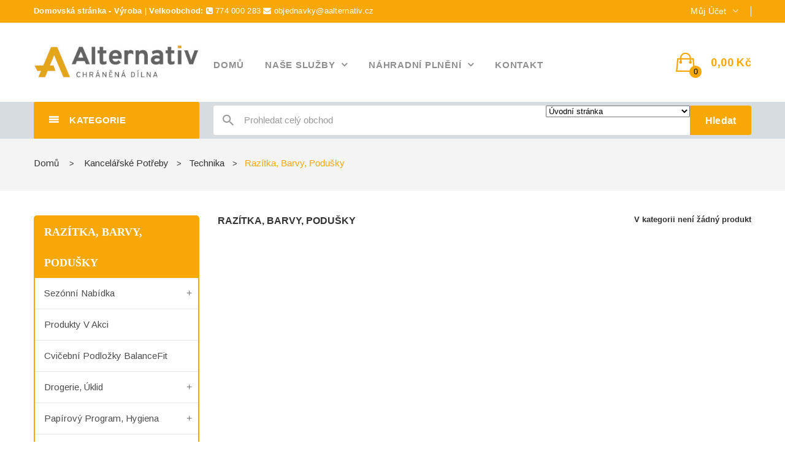

--- FILE ---
content_type: text/html; charset=utf-8
request_url: https://eshop.aalternativ.cz/355-razitka-barvy-podusky
body_size: 29704
content:
<!DOCTYPE HTML>
<!--[if lt IE 7]> <html class="no-js lt-ie9 lt-ie8 lt-ie7" lang="cs-cz"><![endif]-->
<!--[if IE 7]><html class="no-js lt-ie9 lt-ie8 ie7" lang="cs-cz"><![endif]-->
<!--[if IE 8]><html class="no-js lt-ie9 ie8" lang="cs-cz"><![endif]-->
<!--[if gt IE 8]> <html class="no-js ie9" lang="cs-cz"><![endif]-->
<html lang="cs-cz">
	<head>
		<meta charset="utf-8" />
		<title>Razítka, barvy, podušky - AAlternativ</title>
						<meta name="generator" content="PrestaShop" />
		<meta name="robots" content="index,follow" />
		<meta name="viewport" content="width=device-width, minimum-scale=0.25, maximum-scale=1.6, initial-scale=1.0" />
		<meta name="apple-mobile-web-app-capable" content="yes" />
		<link rel="icon" type="image/vnd.microsoft.icon" href="/img/favicon.ico?1761732144" />
		<link rel="shortcut icon" type="image/x-icon" href="/img/favicon.ico?1761732144" />
		                              							<link rel="stylesheet" href="/themes/pos_bary2/css/global.css" type="text/css" media="all" />
							<link rel="stylesheet" href="/themes/pos_bary2/css/autoload/highdpi.css" type="text/css" media="all" />
							<link rel="stylesheet" href="/themes/pos_bary2/css/autoload/responsive-tables.css" type="text/css" media="all" />
							<link rel="stylesheet" href="/themes/pos_bary2/css/autoload/uniform.default.css" type="text/css" media="all" />
							<link rel="stylesheet" href="/themes/pos_bary2/css/product_list.css" type="text/css" media="all" />
							<link rel="stylesheet" href="/themes/pos_bary2/css/category.css" type="text/css" media="all" />
							<link rel="stylesheet" href="/themes/pos_bary2/css/scenes.css" type="text/css" media="all" />
							<link rel="stylesheet" href="/themes/pos_bary2/css/modules/blockcategories/blockcategories.css" type="text/css" media="all" />
							<link rel="stylesheet" href="/themes/pos_bary2/css/modules/blockcurrencies/blockcurrencies.css" type="text/css" media="all" />
							<link rel="stylesheet" href="/themes/pos_bary2/css/modules/blocklanguages/blocklanguages.css" type="text/css" media="all" />
							<link rel="stylesheet" href="/themes/pos_bary2/css/modules/blockmyaccountfooter/blockmyaccount.css" type="text/css" media="all" />
							<link rel="stylesheet" href="/themes/pos_bary2/css/modules/blocknewsletter/blocknewsletter.css" type="text/css" media="all" />
							<link rel="stylesheet" href="/themes/pos_bary2/css/modules/blocksearch/blocksearch.css" type="text/css" media="all" />
							<link rel="stylesheet" href="/js/jquery/plugins/autocomplete/jquery.autocomplete.css" type="text/css" media="all" />
							<link rel="stylesheet" href="/css/prettyPhoto.css" type="text/css" media="screen" />
							<link rel="stylesheet" href="/themes/pos_bary2/css/modules/blocknewproducts/blocknewproducts.css" type="text/css" media="all" />
							<link rel="stylesheet" href="/themes/pos_bary2/css/modules/blockuserinfo/blockuserinfo.css" type="text/css" media="all" />
							<link rel="stylesheet" href="/themes/pos_bary2/css/modules/homefeatured/homefeatured.css" type="text/css" media="all" />
							<link rel="stylesheet" href="/themes/pos_bary2/css/modules/posmegamenu/css/custommenu.css" type="text/css" media="all" />
							<link rel="stylesheet" href="/themes/pos_bary2/css/modules/posslideshow/css/nivo-slider/nivo-slider.css" type="text/css" media="all" />
							<link rel="stylesheet" href="/themes/pos_bary2/css/modules/posbestsellers/posbestsellers.css" type="text/css" media="all" />
							<link rel="stylesheet" href="/themes/pos_bary2/css/modules/blockcontact/blockcontact.css" type="text/css" media="all" />
							<link rel="stylesheet" href="/themes/pos_bary2/css/modules/blockcart/blockcart.css" type="text/css" media="all" />
							<link rel="stylesheet" href="/js/jquery/plugins/bxslider/jquery.bxslider.css" type="text/css" media="all" />
							<link rel="stylesheet" href="/themes/pos_bary2/css/modules/poscountdown/css/jquery.countdown.css" type="text/css" media="all" />
							<link rel="stylesheet" href="/themes/pos_bary2/css/modules/possearchcategories/possearch.css" type="text/css" media="all" />
							<link rel="stylesheet" href="/modules/possearchcategories/bootstrap-select.css" type="text/css" media="all" />
							<link rel="stylesheet" href="/themes/pos_bary2/css/modules/blockwishlist/blockwishlist.css" type="text/css" media="all" />
							<link rel="stylesheet" href="/themes/pos_bary2/css/modules/posvegamenu/css/posvegamenu.css" type="text/css" media="all" />
							<link rel="stylesheet" href="/themes/pos_bary2/css/modules/posfeaturedproducts/posfeaturedproducts.css" type="text/css" media="all" />
							<link rel="stylesheet" href="/modules/dm_comgate/views/css/payment_method.css" type="text/css" media="all" />
							<link rel="stylesheet" href="/js/jquery/plugins/fancybox/jquery.fancybox.css" type="text/css" media="all" />
							         <script type="text/javascript">
var CUSTOMIZE_TEXTFIELD = 1;
var FancyboxI18nClose = 'Close';
var FancyboxI18nNext = 'Next';
var FancyboxI18nPrev = 'Previous';
var added_to_wishlist = 'Produkt byl úspěšně přidán do vašeho seznamu přání.';
var ajax_allowed = true;
var ajaxsearch = true;
var baseDir = 'https://eshop.aalternativ.cz/';
var baseUri = 'https://eshop.aalternativ.cz/';
var comparator_max_item = 0;
var comparedProductsIds = [];
var contentOnly = false;
var currency = {"id":4,"name":"\u010cesk\u00e1 koruna","iso_code":"CZK","iso_code_num":"203","sign":"K\u010d","blank":"1","conversion_rate":"1.000000","deleted":"0","format":"2","decimals":"1","active":"1","prefix":"","suffix":" K\u010d","id_shop_list":null,"force_id":false};
var currencyBlank = 1;
var currencyFormat = 2;
var currencyRate = 1;
var currencySign = 'Kč';
var customizationIdMessage = 'Přizpůsobení #';
var delete_txt = 'Odstránit';
var displayList = false;
var freeProductTranslation = 'Zdarma!';
var freeShippingTranslation = 'Doručení zdarma!';
var generated_date = 1768751860;
var hasDeliveryAddress = false;
var highDPI = false;
var id_lang = 6;
var img_dir = 'https://eshop.aalternativ.cz/themes/pos_bary2/img/';
var instantsearch = true;
var isGuest = 0;
var isLogged = 0;
var isMobile = false;
var limited_items = 6;
var loggin_required = 'Musíte být přihlášeni, abyste mohli spravovat svůj seznam přání.';
var max_item = 'You cannot add more than 0 product(s) to the product comparison';
var min_item = 'Please select at least one product';
var mywishlist_url = 'https://eshop.aalternativ.cz/module/blockwishlist/mywishlist';
var page_name = 'category';
var placeholder_blocknewsletter = 'Zadejte e-mail';
var possearch_type = 'top';
var priceDisplayMethod = 0;
var priceDisplayPrecision = 2;
var quickView = false;
var removingLinkText = 'odstranit tento produkt z košíku';
var roundMode = 2;
var search_url = 'https://eshop.aalternativ.cz/vyhledavani';
var static_token = '565358489ef67b66cb52fc03e95d4464';
var toBeDetermined = 'Bude determinováno';
var token = '4a24d04dbaaeade04ccf6c8c54879122';
var usingSecureMode = true;
var wishlistProductsIds = false;
</script>

                              						<script type="text/javascript" src="/js/jquery/jquery-1.11.0.min.js"></script>
						<script type="text/javascript" src="/js/jquery/jquery-migrate-1.2.1.min.js"></script>
						<script type="text/javascript" src="/js/jquery/plugins/jquery.easing.js"></script>
						<script type="text/javascript" src="/js/tools.js"></script>
						<script type="text/javascript" src="/themes/pos_bary2/js/global.js"></script>
						<script type="text/javascript" src="/themes/pos_bary2/js/autoload/10-bootstrap.min.js"></script>
						<script type="text/javascript" src="/themes/pos_bary2/js/autoload/15-jquery.total-storage.min.js"></script>
						<script type="text/javascript" src="/themes/pos_bary2/js/autoload/15-jquery.uniform-modified.js"></script>
						<script type="text/javascript" src="/themes/pos_bary2/js/category.js"></script>
						<script type="text/javascript" src="/themes/pos_bary2/js/tools/treeManagement.js"></script>
						<script type="text/javascript" src="/themes/pos_bary2/js/modules/blocknewsletter/blocknewsletter.js"></script>
						<script type="text/javascript" src="/js/jquery/plugins/autocomplete/jquery.autocomplete.js"></script>
						<script type="text/javascript" src="/themes/pos_bary2/js/modules/blocksearch/blocksearch.js"></script>
						<script type="text/javascript" src="/modules/jbx_menu/js/hoverIntent.js"></script>
						<script type="text/javascript" src="/modules/jbx_menu/js/superfish-modified.js"></script>
						<script type="text/javascript" src="/js/jquery/jquery.prettyPhoto.js"></script>
						<script type="text/javascript" src="/modules/posmegamenu/js/custommenu.js"></script>
						<script type="text/javascript" src="/modules/posmegamenu/js/mobile_menu.js"></script>
						<script type="text/javascript" src="/modules/posslideshow/js/nivo-slider/jquery.nivo.slider.pack.js"></script>
						<script type="text/javascript" src="/modules/posscroll/scrolltop.js"></script>
						<script type="text/javascript" src="/themes/pos_bary2/js/modules/blockcart/ajax-cart.js"></script>
						<script type="text/javascript" src="/js/jquery/plugins/jquery.scrollTo.js"></script>
						<script type="text/javascript" src="/js/jquery/plugins/jquery.serialScroll.js"></script>
						<script type="text/javascript" src="/js/jquery/plugins/bxslider/jquery.bxslider.js"></script>
						<script type="text/javascript" src="/modules/poscountdown/js/jquery.plugin.js"></script>
						<script type="text/javascript" src="/modules/poscountdown/js/jquery.countdown.js"></script>
						<script type="text/javascript" src="/modules/possearchcategories/bootstrap-select.js"></script>
						<script type="text/javascript" src="/modules/possearchcategories/possearch.js"></script>
						<script type="text/javascript" src="/themes/pos_bary2/js/modules/blockwishlist/js/ajax-wishlist.js"></script>
						<script type="text/javascript" src="/modules/statsdata/js/plugindetect.js"></script>
						<script type="text/javascript" src="/js/jquery/plugins/fancybox/jquery.fancybox.js"></script>
							<script src="https://eshop.aalternativ.cz/themes/pos_bary2/js/owl.carousel.js" type="text/javascript"></script>
		<script type="text/javascript">
var _gaq = _gaq || [];
_gaq.push(['_setAccount', 'UA-35215127-1']);
// Recommanded value by Google doc and has to before the trackPageView
_gaq.push(['_setSiteSpeedSampleRate', 5]);

_gaq.push(['_trackPageview', 'category']);

(function() {
	var ga = document.createElement('script'); ga.type = 'text/javascript'; ga.async = true;
	ga.src = ('https:' == document.location.protocol ? 'https://ssl' : 'http://www') + '.google-analytics.com/ga.js';
	var s = document.getElementsByTagName('script')[0]; s.parentNode.insertBefore(ga, s);
})(); 
</script>
        <!-- MODULE JBX_MENU -->
        <!-- /MODULE JBX_MENU -->
<link rel="alternate" type="application/rss+xml" title="Razítka, barvy, podušky - AAlternativ" href="http://eshop.aalternativ.cz/modules/feeder/rss.php?id_category=355&amp;orderby=position&amp;orderway=asc" /><style type="text/css">
	
					
	
</style>
		<link rel="stylesheet" href="https://eshop.aalternativ.cz/themes/pos_bary2/css/material-design-iconic-font.min.css" type="text/css" />
		<link rel="stylesheet" href="https://eshop.aalternativ.cz/themes/pos_bary2/css/animate.css" type="text/css" />
		<link rel="stylesheet" href="https://eshop.aalternativ.cz/themes/pos_bary2/css/ionicons.css" type="text/css" />
		<link rel="stylesheet" href="https://fonts.googleapis.com/css?family=Open+Sans:300,600&amp;subset=latin,latin-ext" type="text/css" media="all" />
		<!--[if IE 8]>
		<script src="https://oss.maxcdn.com/libs/html5shiv/3.7.0/html5shiv.js"></script>
		<script src="https://oss.maxcdn.com/libs/respond.js/1.3.0/respond.min.js"></script>
		<![endif]-->
	</head>
	<body itemscope itemtype="http://schema.org/WebPage" id="category" class="category category-355 category-razitka-barvy-podusky show-left-column hide-right-column lang_cs">
					<div id="page" class="sub-page">
			<div class="header-container">
				<header id="header">
																										<div class="nav">
							<div class="container">
								<nav>   <!-- <div id="contact-link" >
	<a href="https://eshop.aalternativ.cz/index.php?controller=contact" title="Napište nám">Napište nám</a>
</div> -->
   <div class="contact-link">
      <a href="//aalternativ.cz"><strong>Domovská stránka - Výroba</strong></a> |
      <strong><span style="">Velkoobchod:</span></strong>
               
            <i class="icon icon-phone-square"></i>&nbsp;774 000 283
            
         
                     <i class="icon icon-envelope"></i> <a href="mailto:objednavky@aalternativ.cz">objednavky@aalternativ.cz</a>
         
         </div><!-- Block languages module -->
<!-- /Block languages module -->
<!-- Block user information module NAV  -->
	<div class="header_userinfo hidden-xs">
		<div class=" top-links current">
			<span>Můj účet</span>
		</div>
		<ul id="header_links" class=" vertical-link header_links_ul toogle_content">
						<li class="first"><a class="link-myaccount" href="https://eshop.aalternativ.cz/ucet" title="Můj účet">
				Můj účet
			</a></li>
			<li><a class="link-wishlist wishlist_block" href="https://eshop.aalternativ.cz/module/blockwishlist/mywishlist" title="Můj seznam přání">
			Můj seznam přání</a></li>
			<li><a class="link-checkout" href="https://eshop.aalternativ.cz/objednavka" title="objednat">
			objednat
			</a></li>
			<li>
							<a class="login" href="https://eshop.aalternativ.cz/ucet" rel="nofollow" title="Přihlášení k vašemu zákaznickému účtu">
					Přihlásit
				</a>
						</li>
		</ul>
	</div>
	<div class="header_userinfo_mobile visible-xs">
		<div class="top-userinfo">
			<div class=" top-links current">
				<span>Můj účet</span>
			</div>
			<ul class=" vertical-link header_links_ul toogle_content">
								<li class="first"><a class="link-myaccount" href="https://eshop.aalternativ.cz/ucet" title="Můj účet">
					Můj účet
				</a></li>
				<li><a class="link-wishlist wishlist_block" href="https://eshop.aalternativ.cz/module/blockwishlist/mywishlist" title="Můj seznam přání">
				Můj seznam přání</a></li>
				<li><a class="link-checkout" href="https://eshop.aalternativ.cz/objednavka" title="objednat">
				objednat
				</a></li>
				<li>
									<a class="login" href="https://eshop.aalternativ.cz/ucet" rel="nofollow" title="Přihlášení k vašemu zákaznickému účtu">
						Přihlásit
					</a>
								</li>
			</ul>
		</div>
	</div>
<!-- /Block usmodule NAV -->
</nav>
							</div>
						</div>
										<div class="header-middle">	
						<div class="container">					
							<div class="row">
								<div class="pos_logo col-lg-3 col-md-3 col-sm-3 col-xs-12">
									<a href="https://eshop.aalternativ.cz/" title="AAlternativ">
										<img class="logo img-responsive" src="https://eshop.aalternativ.cz/img/aalternativ-logo-1533620563.jpg" alt="AAlternativ" width="350" height="76"/>
									</a>
								</div>					
								<div class="header-middle-right col-lg-9 col-md-9 col-xs-12">
									<!-- MODULE Block cart -->
<div class="block-cart">
	<div class="shopping_cart">
		<a href="https://eshop.aalternativ.cz/objednavka" title="Zobrazit můj nákupní košík" rel="nofollow">
			<!-- <b>cart</b> -->
			<span class="ajax_cart_quantity unvisible">0</span>
			<!-- <span class="ajax_cart_product_txt">x</span> -->
			<!-- <span class="ajax_cart_product_txt_s unvisible">products </span> -->
			<span class="ajax_cart_total unvisible">
				
																	0,00 Kč
									
			</span>
		 	<span class="ajax_cart_no_product">(prázdný)</span> 
					</a>
					<div class="cart_block block exclusive">
				<div class="block_content">
					<!-- block list of products -->
					<div class="cart_block_list">
												<p class="cart_block_no_products">
							Žádné produkty
						</p>
																		<div class="cart-prices">
							<div class="cart-prices-line first-line">
								<span class="price cart_block_shipping_cost ajax_cart_shipping_cost unvisible">
																			 Bude determinováno																	</span>
								<span class="unvisible">
									Doručení
								</span>
							</div>
																					<div class="cart-prices-line last-line">
								<span class="price cart_block_total ajax_block_cart_total">0,00 Kč</span>
								<span>Celkem</span>
							</div>
													</div>
						<p class="cart-buttons">
							<a id="button_order_cart" class="btn btn-default button button-small" href="https://eshop.aalternativ.cz/objednavka" title="K pokladně" rel="nofollow">
								<span>
									K pokladně
								</span>
							</a>
						</p>
					</div>
				</div>
			</div><!-- .cart_block -->
			</div>
</div>

	<div id="layer_cart">
		<div class="clearfix">
			<div class="layer_cart_product col-xs-12 col-md-6">
				<span class="cross" title="Zavřít okno"></span>
				<span class="title">
					<i class="icon-check"></i>Produkt byl úspěšně přidán do nákupního košíku
				</span>
				<div class="product-image-container layer_cart_img">
				</div>
				<div class="layer_cart_product_info">
					<span id="layer_cart_product_title" class="product-name"></span>
					<span id="layer_cart_product_attributes"></span>
					<div>
						<strong class="dark">Počet</strong>
						<span id="layer_cart_product_quantity"></span>
					</div>
					<div>
						<strong class="dark">Celkem</strong>
						<span id="layer_cart_product_price"></span>
					</div>
				</div>
			</div>
			<div class="layer_cart_cart col-xs-12 col-md-6">
				<span class="title">
					<!-- Plural Case [both cases are needed because page may be updated in Javascript] -->
					<span class="ajax_cart_product_txt_s  unvisible">
						<span class="ajax_cart_quantity">0</span> ks zboží.
					</span>
					<!-- Singular Case [both cases are needed because page may be updated in Javascript] -->
					<span class="ajax_cart_product_txt ">
						1 produkt v košíku.
					</span>
				</span>
				<div class="layer_cart_row">
					<strong class="dark">
						Celkem za produkty:
											</strong>
					<span class="ajax_block_products_total">
											</span>
				</div>

								<div class="layer_cart_row">
					<strong class="dark unvisible">
						Celkem za doručení:&nbsp;					</strong>
					<span class="ajax_cart_shipping_cost unvisible">
													 Bude determinováno											</span>
				</div>
								<div class="layer_cart_row">
					<strong class="dark">
						Celkem
											</strong>
					<span class="ajax_block_cart_total">
											</span>
				</div>
				<div class="button-container">
					<span class="continue btn btn-default button exclusive-medium" title="Pokračovat v nákupu">
						<span>
							<i class="icon-chevron-left left"></i>Pokračovat v nákupu
						</span>
					</span>
					<a class="btn btn-default button button-medium"	href="https://eshop.aalternativ.cz/objednavka" title="Objednat" rel="nofollow">
						<span>
							Objednat<i class="icon-chevron-right right"></i>
						</span>
					</a>
				</div>
			</div>
		</div>
		<div class="crossseling"></div>
	</div> <!-- #layer_cart -->
	<div class="layer_cart_overlay"></div>

<!-- /MODULE Block cart -->

									<div class="megamenu col-lg-10 col-md-10 col-xs-12">
																														
<!-- Block categories module -->


	<div class="ma-nav-mobile-container visible-xs visible-sm">

		<div>

		<div class="navbar">

			<div id="navbar-inner" class="navbar-inner navbar-inactive">

				<div class="menu-mobile">

					<a class="btn btn-navbar">

						<span class="icon-bar"></span>

						<span class="icon-bar"></span>

						<span class="icon-bar"></span>

					</a>

					<span class="brand">Category</span>

				</div>

				<ul id="ma-mobilemenu" class="tree dhtml  mobilemenu nav-collapse collapse">

					
						
							
<li >
	<a 
	href="https://eshop.aalternativ.cz/411-sezonni-nabidka" title="Připravte se na sezónu s naším výběrem oblíbených produktů.     Jaro, léto, podzim, zima – pro každé období máme něco speciálního.    Stačí si rozkliknout kategorii pro danou sezónu.    Jsme rodinná firma,   která je    Zaměstnavatel na chráněném trhu práce   . Zaměstnáváme více než 50% OZP a na veškeré zboží poskytujeme    Náhradní plnění   . Děkujeme, že pomáháte s námi.">
		Sezónní nabídka
	</a>
			<ul>
												
<li >
	<a 
	href="https://eshop.aalternativ.cz/412-jaro" title="Jaro je čas na svěží začátek! Vyzkoušejte příjemnou svěží jarní drogerii a úklidové prostředky pro domácnost, firmy, školy i organizace – pro čistotu, která vydrží.    Jsme rodinná firma,   která je    Zaměstnavatel na chráněném trhu práce   . Zaměstnáváme více než 50% OZP a na veškeré zboží poskytujeme    Náhradní plnění   . Děkujeme, že pomáháte s námi.">
		Jaro
	</a>
	</li>

																
<li >
	<a 
	href="https://eshop.aalternativ.cz/413-leto" title="Léto volá po svěžesti! Vyzkoušejte naši letní nabídku drogerie a úklidových prostředků, které udrží váš domov, firmu i zdravotnické organizace voňavé, čisté a připravené na slunečné dny.    Jsme rodinná firma,   která je    Zaměstnavatel na chráněném trhu práce   . Zaměstnáváme více než 50% OZP a na veškeré zboží poskytujeme    Náhradní plnění   . Děkujeme, že pomáháte s námi.">
		Léto
	</a>
	</li>

																
<li >
	<a 
	href="https://eshop.aalternativ.cz/414-podzim" title="Podzim je tu a s ním i čas na důkladný úklid. Vyberte si z naší podzimní nabídky drogerie a úklidových prostředků, které pomohou udržet váš domov, firmu i školu čisté a voňavé po celé sychravé období.    Jsme rodinná firma,   která je    Zaměstnavatel na chráněném trhu práce   . Zaměstnáváme více než 50% OZP a na veškeré zboží poskytujeme    Náhradní plnění   . Děkujeme, že pomáháte s námi.">
		Podzim
	</a>
	</li>

																
<li class="last">
	<a 
	href="https://eshop.aalternativ.cz/415-zima" title="Užijte si zimní období v bezpečí, klidu a hlavně ve zdraví.  Objevte naši zimní nabídku drogerie a úklidových prostředků  pro domácnost, firmy, školy i organizace – a udržujte čistotu a svěžest i v chladných měsících roku. Pro období viróz máme na výběr  širokou škálu  dezinfekčních prostředků  . Přejeme Vám i nám pevné zdraví, bez nemocí.  V naší zimní nabídce také najdete vše, co potřebujete   pro bezpečný pohyb na cestách a snadný úklid   kolem domu či vaší firmy.    Jsme rodinná firma,   která je    Zaměstnavatel na chráněném trhu práce   . Zaměstnáváme více než 50% OZP a na veškeré zboží poskytujeme    Náhradní plnění   . Děkujeme, že pomáháte s námi.">
		Zima
	</a>
	</li>

									</ul>
	</li>


						
					
						
							
<li >
	<a 
	href="https://eshop.aalternativ.cz/58-produkty-v-akci" title="Využijte naši AKTUÁLNÍ NABÍDKU ZLEVNĚNÝCH PRODUKTŮ  z oblasti PROFESIONÁLNÍ DROGERIE, ÚKLIDU A HYGIENY. Najdete zde kvalitní přípravky a prostředky vhodné pro školy, úřady, zdravotnická zařízení i firmy.  ŠETŘETE ROZPOČET  a nakupujte  SPOLEHLIVÉ PRODUKTY ZA AKČNÍ CENY  u dodavatele A Alternativ s.r.o.  Nabídka produktů je vždy časově omezená dle aktuálního letáku.     Jsme rodinná firma,   která je    Zaměstnavatel na chráněném trhu práce   . Zaměstnáváme více než 50% OZP a na veškeré zboží poskytujeme    Náhradní plnění   . Děkujeme, že pomáháte s námi.">
		Produkty v akci
	</a>
	</li>


						
					
						
							
<li >
	<a 
	href="https://eshop.aalternativ.cz/18-cvicebni-podlozky-balancefit" title="Naše   cvičební podložky BalanceFit  jsou vhodné  pro různé cvičební systémy v rámci aktivace svalů formou stabilizace, pro fyzioterapii, rehabilitaci . Můžete je použít také pro jakoukoliv jinou činnost, např. sezení nebo klečení na studeném podkladu apod. V případě Vašeho zájmu Vám zašleme vzorky na vyzkoušení tvrdosti jednotlivých podložek.     Cvičební podložky jsou vyrobeny přímo v naší rodinné firmě , která je   Zaměstnavatel na chráněném trhu práce  . Zaměstnáváme více než 50% OZP a na veškeré zboží  poskytujeme   Náhradní plnění   . Děkujeme, že pomáháte s námi.">
		Cvičební podložky BalanceFit
	</a>
	</li>


						
					
						
							
<li >
	<a 
	href="https://eshop.aalternativ.cz/323-drogerie-uklid" title="Čistota a svěžest pro každé prostředí. V kategorii  Drogerie a úklid  najdete široký sortiment  čisticích a dezinfekčních prostředků ,  úklidových pomůcek ,  mycích a pracích přípravků , ale i  osobní hygienu . Produkty vhodné pro domácnosti, kanceláře i náročné provozy. S naším sortimentem bude úklid rychlejší, efektivnější a s dlouhotrvajícím výsledkem.    Jsme rodinná firma,     která je     Zaměstnavatel na chráněném trhu práce    . Zaměstnáváme více než 50% OZP a na veškeré zboží poskytujeme     Náhradní plnění    . Děkujeme, že pomáháte s námi.">
		Drogerie, úklid
	</a>
			<ul>
												
<li >
	<a 
	href="https://eshop.aalternativ.cz/409-eko-drogerie" title="&quot;Šetrná k Vám i k přírodě&quot;   Objevte výhody přírodních prostředků v každodenní péči o vaši domácnost, firmu či organizaci.  Vybíráme značky, které respektují přírodu, používají biologicky odbouratelné složky a minimalizují použití plastů a chemie.  I malá změna v každodenních návycích může mít velký dopad.   Najděte zdravější a udržitelnější způsob péče o sebe i o naši planetu. Každá troška se počítá.     EKO drogérie  = čistota v souladu s přírodou. Děkujeme, že pomáháte s námi.     Jsme rodinná firma ,   která je   Zaměstnavatel na chráněném trhu práce  . Zaměstnáváme více než 50% OZP a na veškeré zboží  poskytujeme   Náhradní plnění   . Děkujeme, že pomáháte s námi.">
		EKO drogerie
	</a>
			<ul>
												
<li >
	<a 
	href="https://eshop.aalternativ.cz/408-balhome-eko-rada" title="Čisticí prostředky na bázi octa    - &quot;Čistota bez chemie. S respektem k přírodě.&quot;     Jako firma věříme, že čistota nemusí znamenat chemii. Proto podporujeme používání přírodních čisticích prostředků na bázi octa, které jsou účinné, ekologické a bezpečné pro každodenní použití. Dáváme přednost řešením, která nezatěžují životní prostředí a zároveň chrání zdraví našich zákazníků.   Chovat se odpovědně k přírodě i v oblasti úklidu? Ano, jde to. S řadou  BALHOME EKO  a    REAL GREEN    se to podaří.     Pomáhejte s námi šetřit přírodu! &quot;Čistota v souladu s přírodou.&quot;    Jsme rodinná firma ,   která je   Zaměstnavatel na chráněném trhu práce  . Zaměstnáváme více než 50% OZP a na veškeré zboží  poskytujeme   Náhradní plnění   . Děkujeme, že pomáháte s námi.">
		BALHOME EKO řada
	</a>
	</li>

																
<li class="last">
	<a 
	href="https://eshop.aalternativ.cz/388-real-green-rada" title="Real Green     je nová zelená řada čisticích prostředků pro Váš domov i firmu . Kombinuje vysokou čisticí sílu a zároveň šetrnost k přírodě i k čištění povrchů. Výrobky jsou lehce biologicky odbouratelné.   Chovat se odpovědně k přírodě i v oblasti úklidu? Ano, jde to. S řadou  REAL GREEN a   BALHOME EKO    se to podaří.  Pomáhejte s námi šetřit přírodu!    Jsme rodinná firma  ,     která je    Zaměstnavatel na chráněném trhu práce   . Zaměstnáváme více než 50% OZP a na veškeré zboží   poskytujeme   Náhradní plnění    . Děkujeme, že pomáháte s námi.">
		REAL GREEN řada
	</a>
	</li>

									</ul>
	</li>

																
<li >
	<a 
	href="https://eshop.aalternativ.cz/324-osobni-hygiena" title="V naší kategorii  Hygiena  najdete vše potřebné pro každodenní péči o tělo, ruce i vlasy – doma, ve škole, v práci i na cestách. Nabízíme kvalitní a ověřené produkty pro osobní i provozní hygienu, které podporují zdravý životní styl, čistotu a prevenci onemocnění.   Jsme rodinná firma,     která je     Zaměstnavatel na chráněném trhu práce    . Zaměstnáváme více než 50% OZP a na veškeré zboží poskytujeme     Náhradní plnění    . Děkujeme, že pomáháte s námi.">
		Osobní hygiena
	</a>
			<ul>
												
<li >
	<a 
	href="https://eshop.aalternativ.cz/375-mydla-tekuta" title="V kategorii  Tekutá mýdla  najdete kvalitní přípravky pro každodenní hygienu rukou. Nabízíme  tekutá mýdla  vhodná pro domácnosti, kanceláře i provozy s vysokým nárokem na hygienu – včetně  náhradních náplní  a  ekonomických balení  pro dávkovače. Vybrat si můžete z různých vůní i složení, včetně mýdel s  antibakteriálním účinkem  nebo  hydratačními složkami  pro citlivou pokožku. Dopřejte si každodenní péči, která spojuje čistotu, vůni a ochranu.    Jsme rodinná firma,     která je     Zaměstnavatel na chráněném trhu práce    . Zaměstnáváme více než 50% OZP a na veškeré zboží poskytujeme     Náhradní plnění    . Děkujeme, že pomáháte s námi.">
		Mýdla tekutá
	</a>
	</li>

																
<li >
	<a 
	href="https://eshop.aalternativ.cz/376-mydla-tuha" title="V kategorii  Tuhá mýdla  najdete tradiční a osvědčený způsob mytí rukou i celého těla. Tato mýdla vynikají dlouhou výdrží, jednoduchým složením a příjemnou vůní.    Jsme rodinná firma,   která je    Zaměstnavatel na chráněném trhu práce   . Zaměstnáváme více než 50% OZP a na veškeré zboží poskytujeme    Náhradní plnění   . Děkujeme, že pomáháte s námi.">
		Mýdla tuhá
	</a>
	</li>

																
<li >
	<a 
	href="https://eshop.aalternativ.cz/377-solviny" title="Speciální čisticí pasty na ruce určené k důkladnému odstranění silného znečištění, jako je olej, maziva, saze nebo barvy. Solviny jsou vhodné především pro použití v dílnách, garážích a průmyslovém prostředí. Šetrné k pokožce, ale účinné proti nečistotám.  
   Jsme rodinná firma,   která je    Zaměstnavatel na chráněném trhu práce   . Zaměstnáváme více než 50% OZP a na veškeré zboží poskytujeme    Náhradní plnění      . Děkujeme, že pomáháte s námi .">
		Solviny
	</a>
	</li>

																
<li >
	<a 
	href="https://eshop.aalternativ.cz/378-kremy" title="Ochranné a regenerační krémy určené pro namáhanou pokožku při práci. Vhodné pro použití před i po práci v náročných podmínkách – chrání kůži před znečištěním, vysušením a podrážděním. Ideální pro průmyslové provozy, dílny a další pracovní prostředí.   Jsme rodinná firma,     která je     Zaměstnavatel na chráněném trhu práce    . Zaměstnáváme více než 50% OZP a na veškeré zboží poskytujeme     Náhradní plnění    . Děkujeme, že pomáháte s námi.">
		Krémy
	</a>
	</li>

																
<li class="last">
	<a 
	href="https://eshop.aalternativ.cz/381-ostatni-osobni-hygiena" title="">
		Ostatní osobní hygiena
	</a>
	</li>

									</ul>
	</li>

																
<li >
	<a 
	href="https://eshop.aalternativ.cz/326-uklid" title="V kategorii  Drogerie a úklid  najdete vše potřebné pro udržení čistoty, hygieny a pořádku – ať už doma, ve škole, v kanceláři nebo ve vozidle. Nabízíme širokou škálu produktů pro  osobní hygienu ,  praní prádla ,  ekologický úklid ,  dezinfekci  i  péči o automobil .   Spojujeme praktická řešení s ohledem na zdraví i životní prostředí – u nás si vyberete  klasické i šetrné alternativy .    Jsme rodinná firma,     která je     Zaměstnavatel na chráněném trhu práce    . Zaměstnáváme více než 50% OZP a na veškeré zboží poskytujeme     Náhradní plnění    . Děkujeme, že pomáháte s námi.">
		Úklid
	</a>
			<ul>
												
<li >
	<a 
	href="https://eshop.aalternativ.cz/385-kuchyne-mycky" title="V kategorii  Kuchyně, myčky  najdete široký sortiment čisticích prostředků určených jak  pro domácnosti , tak i pro  velké profesionální kuchyně . Nabízíme účinné přípravky na odstranění mastnoty, usazenin a vodního kamene, které jsou šetrné k povrchům, ale zároveň dostatečně silné pro náročné provozy.   Jsme rodinná firma,     která je     Zaměstnavatel na chráněném trhu práce    . Zaměstnáváme více než 50% OZP a na veškeré zboží poskytujeme     Náhradní plnění    . Děkujeme, že pomáháte s námi.">
		Kuchyně, myčky
	</a>
	</li>

																
<li >
	<a 
	href="https://eshop.aalternativ.cz/386-plochy-podlahy" title="Čisticí prostředky určené k účinnému mytí podlah a různých typů ploch. Vhodné pro každodenní úklid v domácnostech i profesionální použití ve firmách, provozech či veřejných prostorách. Nabízíme řešení pro různé povrchy a úrovně znečištění.    Jsme rodinná firma,   která je    Zaměstnavatel na chráněném trhu práce   . Zaměstnáváme více než 50% OZP a na veškeré zboží poskytujeme    Náhradní plnění   . Děkujeme, že pomáháte s námi.">
		Plochy, podlahy
	</a>
	</li>

																
<li >
	<a 
	href="https://eshop.aalternativ.cz/387-wc-koupelny-plisne" title="Speciální čisticí prostředky určené pro hygienickou údržbu toalet, koupelen a sanitárních prostor. Účinně odstraňují vodní kámen, usazeniny, mastnotu i plísně. Vhodné pro domácí i profesionální použití.    Jsme rodinná firma,   která je    Zaměstnavatel na chráněném trhu práce   . Zaměstnáváme více než 50% OZP a na veškeré zboží poskytujeme    Náhradní plnění   . Děkujeme, že pomáháte s námi.">
		WC, koupelny, plísně 
	</a>
	</li>

																
<li >
	<a 
	href="https://eshop.aalternativ.cz/389-technika-mopy-smetaky" title="Úklidové nástroje a pomůcky pro efektivní čištění podlah a dalších ploch. Nabízíme mopy, smetáky, lopatky a další vybavení vhodné pro domácnosti i profesionální úklidové služby.    Jsme rodinná firma,   která je    Zaměstnavatel na chráněném trhu práce   . Zaměstnáváme více než 50% OZP a na veškeré zboží poskytujeme    Náhradní plnění   . Děkujeme, že pomáháte s námi.">
		Technika, mopy, smetáky
	</a>
	</li>

																
<li >
	<a 
	href="https://eshop.aalternativ.cz/390-houby-hadry-rucniky" title="Praktické čisticí pomůcky pro každodenní úklid. Nabízíme houbičky, utěrky, hadry i ručníky vhodné pro použití v domácnostech, provozech i profesionálním úklidu. Pro suché i mokré čištění různých povrchů.    Jsme rodinná firma,   která je    Zaměstnavatel na chráněném trhu práce   . Zaměstnáváme více než 50% OZP a na veškeré zboží poskytujeme    Náhradní plnění   . Děkujeme, že pomáháte s námi.">
		Houby, hadry, ručníky
	</a>
	</li>

																
<li >
	<a 
	href="https://eshop.aalternativ.cz/391-osvezovace-vune" title="Prostředky pro provonění a osvěžení interiérů. Nabízíme osvěžovače vzduchu další vůně vhodné do domácností, kanceláří i společných prostor. Příjemná vůně pro lepší atmosféru a pocit čistoty.    Jsme rodinná firma,   která je    Zaměstnavatel na chráněném trhu práce   . Zaměstnáváme více než 50% OZP a na veškeré zboží poskytujeme    Náhradní plnění   . Děkujeme, že pomáháte s námi.">
		Osvěžovače, vůně
	</a>
	</li>

																
<li class="last">
	<a 
	href="https://eshop.aalternativ.cz/392-ostatni-uklid" title="">
		Ostatní úklid
	</a>
	</li>

									</ul>
	</li>

																
<li >
	<a 
	href="https://eshop.aalternativ.cz/327-prani" title="Udržujte své prádlo svěží, čisté a voňavé díky naší nabídce produktů pro  praní . V této kategorii najdete  prací prášky, gely i aviváže  – pro všechny typy tkanin a stupně znečištění. Vybrat si můžete z klasických i ekologických variant, včetně prostředků vhodných pro citlivou pokožku.   Pro svěží a čisté prádlo – od základních potřeb po specializované prostředky na jednom místě.     Jsme rodinná firma ,   která je   Zaměstnavatel na chráněném trhu práce  . Zaměstnáváme více než 50% OZP a na veškeré zboží  poskytujeme   Náhradní plnění   . Děkujeme, že pomáháte s námi.">
		Praní
	</a>
			<ul>
												
<li >
	<a 
	href="https://eshop.aalternativ.cz/393-praci-prasky" title="Tradiční a účinné řešení pro praní bílého i barevného prádla. Vhodné do vyšších teplot a na odolnější nečistoty.">
		Prací prášky
	</a>
	</li>

																
<li >
	<a 
	href="https://eshop.aalternativ.cz/394-praci-gely" title="Šetrnější k textilu, snadno rozpustné i při nízkých teplotách. Ideální pro běžné každodenní praní a jemné tkaniny.">
		Prací gely
	</a>
	</li>

																
<li >
	<a 
	href="https://eshop.aalternativ.cz/395-avivaze" title="Změkčují prádlo, usnadňují žehlení a dodávají příjemnou vůni. Vyberte si vůni, která vám sedne, nebo zvolte variantu bez parfemace pro citlivou pokožku.">
		Aviváže
	</a>
	</li>

																
<li >
	<a 
	href="https://eshop.aalternativ.cz/396-skroby" title="">
		Škroby
	</a>
	</li>

																
<li class="last">
	<a 
	href="https://eshop.aalternativ.cz/397-ostatni-pro-prani" title="">
		Ostatní pro praní
	</a>
	</li>

									</ul>
	</li>

																
<li >
	<a 
	href="https://eshop.aalternativ.cz/325-auto-kosmetika" title="Komplexní péče o vozidlo v každém ročním období. Nabízíme čisticí prostředky, letní a zimní směsi do ostřikovačů, škrabky, rozmrazovače a další příslušenství pro údržbu interiéru i exteriéru vozidla.     Jsme rodinná firma ,   která je   Zaměstnavatel na chráněném trhu práce  . Zaměstnáváme více než 50% OZP a na veškeré zboží  poskytujeme   Náhradní plnění   . Děkujeme, že pomáháte s námi.">
		Auto kosmetika
	</a>
			<ul>
												
<li >
	<a 
	href="https://eshop.aalternativ.cz/382-letni-vody-destilky" title="">
		Letní - vody, destilky
	</a>
	</li>

																
<li >
	<a 
	href="https://eshop.aalternativ.cz/383-zimni-vody-pomucky" title="">
		Zimní - vody, pomůcky
	</a>
	</li>

																
<li class="last">
	<a 
	href="https://eshop.aalternativ.cz/384-myti-sampony-lesky" title="">
		Mytí - šampóny, lesky
	</a>
	</li>

									</ul>
	</li>

																
<li >
	<a 
	href="https://eshop.aalternativ.cz/328-dezinfekce" title="V kategorii  Dezinfekce  naleznete širokou nabídku přípravků určených pro účinné a rychlé odstranění bakterií, virů i plísní z různých povrchů. Nabízíme tekuté dezinfekční prostředky, dezinfekční gely a spreje, univerzální čističe a také silné chemikálie jako hydroxid sodný pro náročné čištění a dezinfekci v domácím i profesionálním prostředí.    Jsme rodinná firma, která je   Zaměstnavatel na chráněném trhu práce .  Zaměstnáváme více než 50% OZP a na veškeré zboží poskytujeme   Náhradní plnění  . Děkujeme, že pomáháte s námi.">
		Dezinfekce
	</a>
			<ul>
												
<li >
	<a 
	href="https://eshop.aalternativ.cz/398-plochy" title="">
		Plochy
	</a>
	</li>

																
<li class="last">
	<a 
	href="https://eshop.aalternativ.cz/399-sanitace" title="">
		Sanitace
	</a>
	</li>

									</ul>
	</li>

																
<li class="last">
	<a 
	href="https://eshop.aalternativ.cz/334-zbozi-po-expiraci" title="Toto zboží je po expirační době, avšak není zkažené, ale produkty obsahující chlor mají sníženou účinnost. Je škoda jej vyhodit a tak Vám ho nabízíme za výprodejové ceny. ">
		Zboží po expiraci
	</a>
	</li>

									</ul>
	</li>


						
					
						
							
<li >
	<a 
	href="https://eshop.aalternativ.cz/263-papirovy-program-hygiena" title="Zajistěte čistotu a komfort ve firmě, provozovně i domácnosti. V této kategorii najdete široký výběr  toaletních papírů ,  papírových ručníků ,  utěrek  a dalšího hygienického papírového sortimentu. Nabízíme produkty vhodné pro běžné i náročné provozy – v různých velikostech, baleních i úrovních kvality. Praktická a hygienická řešení pro každodenní použití.    Jsme rodinná firma,     která je     Zaměstnavatel na chráněném trhu práce    . Zaměstnáváme více než 50% OZP a na veškeré zboží poskytujeme     Náhradní plnění    . Děkujeme, že pomáháte s námi.">
		Papírový program, Hygiena
	</a>
			<ul>
												
<li >
	<a 
	href="https://eshop.aalternativ.cz/264-toaletni-papir-jumbo" title="Velkokapacitní toaletní papír určený pro dávkovače ve veřejných a provozních prostorách. Vhodný pro školy, kanceláře, výrobní areály i gastronomii. Efektivní a úsporné řešení pro frekventovaná místa.  
   Jsme rodinná firma,   která je    Zaměstnavatel na chráněném trhu práce   . Zaměstnáváme více než 50% OZP a na veškeré zboží poskytujeme    Náhradní plnění   . Děkujeme, že pomáháte s námi.">
		Toaletní papír Jumbo
	</a>
			<ul>
												
<li >
	<a 
	href="https://eshop.aalternativ.cz/265-jumbo-190" title="">
		jumbo 190
	</a>
	</li>

																
<li >
	<a 
	href="https://eshop.aalternativ.cz/266-jumbo-240" title="">
		jumbo 240
	</a>
	</li>

																
<li class="last">
	<a 
	href="https://eshop.aalternativ.cz/267-jumbo-280" title="">
		jumbo 280
	</a>
	</li>

									</ul>
	</li>

																
<li >
	<a 
	href="https://eshop.aalternativ.cz/269-papirove-rucniky" title="Hygienické a praktické řešení pro osušení rukou ve veřejných i provozních prostorách. Nabízíme skládané i rolované papírové ručníky vhodné do zásobníků. Ideální pro kanceláře, zdravotnická zařízení, gastronomii i průmysl.   Jsme rodinná firma,     která je     Zaměstnavatel na chráněném trhu práce    . Zaměstnáváme více než 50% OZP a na veškeré zboží poskytujeme     Náhradní plnění    . Děkujeme, že pomáháte s námi.">
		Papírové ručníky
	</a>
			<ul>
												
<li >
	<a 
	href="https://eshop.aalternativ.cz/270-papirove-rucniky-recyklovane" title="">
		Papírové ručníky recyklované
	</a>
	</li>

																
<li >
	<a 
	href="https://eshop.aalternativ.cz/271-papirove-rucniky-celuloza" title="">
		Papírové ručníky celulóza
	</a>
	</li>

																
<li class="last">
	<a 
	href="https://eshop.aalternativ.cz/272-kapesniky-ubrousky-uterky" title="">
		kapesníky, ubrousky, utěrky
	</a>
	</li>

									</ul>
	</li>

																
<li >
	<a 
	href="https://eshop.aalternativ.cz/333-toaletni-papir-malospotrebitelsky" title="Klasický toaletní papír určený pro domácnosti a menší provozy. Nabízíme 2vrstvé i vícevrstvé varianty v různých baleních. Komfortní a hygienické řešení pro každodenní použití.    Jsme rodinná firma,   která je    Zaměstnavatel na chráněném trhu práce   . Zaměstnáváme více než 50% OZP a na veškeré zboží poskytujeme    Náhradní plnění   . Děkujeme, že pomáháte s námi.">
		Toaletní papír - malospotřebitelský
	</a>
	</li>

																
<li class="last">
	<a 
	href="https://eshop.aalternativ.cz/410-kapesniky-ubrousky-uterky" title="Praktické papírové produkty pro osobní hygienu i domácí použití. Nabízíme kapesníky i ubrousky v různých velikostech a baleních, vhodné pro každodenní potřebu i společenské události.    Jsme rodinná firma,   která je    Zaměstnavatel na chráněném trhu práce   . Zaměstnáváme více než 50% OZP a na veškeré zboží poskytujeme    Náhradní plnění   . Děkujeme, že pomáháte s námi.">
		Kapesníky, ubrousky, utěrky
	</a>
	</li>

									</ul>
	</li>


						
					
						
							
<li >
	<a 
	href="https://eshop.aalternativ.cz/275-obalovy-material" title="Kvalitní obalový materiál je základem bezpečné přepravy a skladování zboží. V naší nabídce najdete vše potřebné –  lepicí pásky  pro pevné uzavření krabic,  stretch fólie  pro fixaci a ochranu palet, různé velikosti sáčků. Vyberte si z širokého sortimentu materiálů, které usnadní balení a minimalizují riziko poškození při transportu.    Jsme rodinná firma,   která je    Zaměstnavatel na chráněném trhu práce   . Zaměstnáváme více než 50% OZP a na veškeré zboží poskytujeme    Náhradní plnění   . Děkujeme, že pomáháte s námi.">
		Obalový materiál
	</a>
			<ul>
												
<li >
	<a 
	href="https://eshop.aalternativ.cz/278-stretch-folie" title="">
		Stretch fólie
	</a>
	</li>

																
<li >
	<a 
	href="https://eshop.aalternativ.cz/279-pytle" title="">
		Pytle
	</a>
	</li>

																
<li >
	<a 
	href="https://eshop.aalternativ.cz/280-sacky" title="">
		Sáčky
	</a>
			<ul>
												
<li >
	<a 
	href="https://eshop.aalternativ.cz/282-sacky-do-kose" title="">
		Sáčky do koše
	</a>
	</li>

																
<li >
	<a 
	href="https://eshop.aalternativ.cz/283-sacky-potravinove" title="">
		Sáčky potravinové
	</a>
	</li>

																
<li >
	<a 
	href="https://eshop.aalternativ.cz/284-sacky-zig-zag" title="">
		Sáčky Zig-Zag
	</a>
	</li>

																
<li class="last">
	<a 
	href="https://eshop.aalternativ.cz/307-tasky-alobaly" title="">
		Tašky, alobaly
	</a>
	</li>

									</ul>
	</li>

																
<li class="last">
	<a 
	href="https://eshop.aalternativ.cz/329-lepici-pasky-izolepy" title="">
		Lepící pásky, Izolepy
	</a>
	</li>

									</ul>
	</li>


						
					
						
							
<li >
	<a 
	href="https://eshop.aalternativ.cz/294-ochranne-pracovni-pomucky" title="Bezpečnost na pracovišti je vždy na prvním místě. V této kategorii najdete široký výběr ochranných pracovních pomůcek, které chrání zdraví při každodenním výkonu práce.    Jsme rodinná firma,     která je     Zaměstnavatel na chráněném trhu práce    . Zaměstnáváme více než 50% OZP a na veškeré zboží poskytujeme     Náhradní plnění    . Děkujeme, že pomáháte s námi.">
		Ochranné pracovní pomůcky
	</a>
			<ul>
												
<li >
	<a 
	href="https://eshop.aalternativ.cz/295-rukavice" title="">
		Rukavice
	</a>
			<ul>
												
<li >
	<a 
	href="https://eshop.aalternativ.cz/296-gumove-rukavice" title="">
		Gumové rukavice
	</a>
	</li>

																
<li >
	<a 
	href="https://eshop.aalternativ.cz/297-bavlnene-rukavice" title="">
		Bavlněné rukavice
	</a>
	</li>

																
<li class="last">
	<a 
	href="https://eshop.aalternativ.cz/298-pracovni-rukavice" title="">
		Pracovní rukavice
	</a>
	</li>

									</ul>
	</li>

																
<li >
	<a 
	href="https://eshop.aalternativ.cz/299-zastery-obleceni" title="">
		Zástěry, oblečení
	</a>
	</li>

																
<li >
	<a 
	href="https://eshop.aalternativ.cz/300-navleky-na-boty" title="">
		Návleky na boty
	</a>
	</li>

																
<li >
	<a 
	href="https://eshop.aalternativ.cz/301-bryle" title="">
		Brýle
	</a>
	</li>

																
<li class="last">
	<a 
	href="https://eshop.aalternativ.cz/302-filtry-rousky-respiratory" title="Ochranné pomůcky pro zdraví a bezpečnost.    Jsme rodinná firma,   která je    Zaměstnavatel na chráněném trhu práce   . Zaměstnáváme více než 50% OZP a na veškeré zboží poskytujeme    Náhradní plnění   . Děkujeme, že pomáháte s námi.">
		Filtry, roušky, respirátory
	</a>
	</li>

									</ul>
	</li>


						
					
						
							
<li >
	<a 
	href="https://eshop.aalternativ.cz/314-kancelarske-potreby" title="Vše, co potřebujete pro hladký chod vaší kanceláře, najdete na jednom místě. Nabízíme široký sortiment  kancelářských potřeb  – od  psacích potřeb ,  papíru ,  bloků , přes  organizéry ,  šanony , až po  lepicí produkty  a další drobnosti, bez kterých se žádná kancelář neobejde. Ať už vybavujete domácí pracovnu nebo velkou firmu, s našimi produkty bude práce přehledná, efektivní a organizovaná.   Jsme rodinná firma,     která je     Zaměstnavatel na chráněném trhu práce    . Zaměstnáváme více než 50% OZP a na veškeré zboží poskytujeme     Náhradní plnění    . Děkujeme, že pomáháte s námi.">
		Kancelářské potřeby
	</a>
			<ul>
												
<li >
	<a 
	href="https://eshop.aalternativ.cz/315-kancelarsky-papir" title="Kvalitní papír určený pro tisk, kopírování a psaní v kancelářích i doma. Nabízíme různé gramáže a formáty vhodné pro běžné i profesionální použití.    Jsme rodinná firma,   která je    Zaměstnavatel na chráněném trhu práce   . Zaměstnáváme více než 50% OZP a na veškeré zboží poskytujeme    Náhradní plnění   . Děkujeme, že pomáháte s námi.">
		Kancelářský papír
	</a>
			<ul>
												
<li >
	<a 
	href="https://eshop.aalternativ.cz/336-kancelarske-papiry-barevne" title="">
		Kancelářské papíry, barevné
	</a>
	</li>

																
<li >
	<a 
	href="https://eshop.aalternativ.cz/337-etikety-zalozky-post-it" title="">
		Etikety, záložky, post-it
	</a>
	</li>

																
<li >
	<a 
	href="https://eshop.aalternativ.cz/338-tiskopisy" title="">
		Tiskopisy
	</a>
	</li>

																
<li >
	<a 
	href="https://eshop.aalternativ.cz/339-bloky-zaznamove-knihy" title="">
		Bloky, záznamové knihy
	</a>
	</li>

																
<li >
	<a 
	href="https://eshop.aalternativ.cz/340-obalky-a-obchodni-tasky" title="">
		Obálky a obchodní tašky
	</a>
	</li>

																
<li class="last">
	<a 
	href="https://eshop.aalternativ.cz/341-ostatni-kancelarske-papiry" title="">
		Ostatní kancelářské papíry
	</a>
	</li>

									</ul>
	</li>

																
<li >
	<a 
	href="https://eshop.aalternativ.cz/316-psaci-potreby" title="">
		Psací potřeby
	</a>
			<ul>
												
<li >
	<a 
	href="https://eshop.aalternativ.cz/342-propisky-a-pera" title="">
		Propisky a pera
	</a>
	</li>

																
<li >
	<a 
	href="https://eshop.aalternativ.cz/343-fixy-tuzky-zvyraznovace" title="">
		Fixy, tužky, zvýrazňovače
	</a>
	</li>

																
<li class="last">
	<a 
	href="https://eshop.aalternativ.cz/344-pryze-orezavatka-pravitka" title="">
		Pryže, ořezávátka, pravítka
	</a>
	</li>

									</ul>
	</li>

																
<li >
	<a 
	href="https://eshop.aalternativ.cz/317-skolni-a-vytvarne-potreby" title="">
		Školní a výtvarné potřeby
	</a>
			<ul>
												
<li >
	<a 
	href="https://eshop.aalternativ.cz/346-sesity-obaly-podlozky" title="">
		Sešity, obaly, podložky...
	</a>
	</li>

																
<li >
	<a 
	href="https://eshop.aalternativ.cz/347-vykresy-nuzky" title="">
		Výkresy, nůžky
	</a>
	</li>

																
<li >
	<a 
	href="https://eshop.aalternativ.cz/348-pastelky-voskovky" title="">
		Pastelky, voskovky
	</a>
	</li>

																
<li >
	<a 
	href="https://eshop.aalternativ.cz/349-barvy-stetce" title="">
		Barvy, štětce
	</a>
	</li>

																
<li >
	<a 
	href="https://eshop.aalternativ.cz/350-psani-na-tabule" title="">
		Psaní na tabule
	</a>
	</li>

																
<li class="last">
	<a 
	href="https://eshop.aalternativ.cz/351-ostatni-skolni-a-vytvarne-poptreby" title="">
		Ostatní školní a výtvarné poptřeby
	</a>
	</li>

									</ul>
	</li>

																
<li >
	<a 
	href="https://eshop.aalternativ.cz/318-technika" title="">
		Technika
	</a>
			<ul>
												
<li >
	<a 
	href="https://eshop.aalternativ.cz/352-kalkulacky" title="">
		Kalkulačky
	</a>
	</li>

																
<li >
	<a 
	href="https://eshop.aalternativ.cz/353-datova-media-prislusenstvi" title="">
		Datová média + příslušenství
	</a>
	</li>

																
<li >
	<a 
	href="https://eshop.aalternativ.cz/354-skartovace-rezacky-laminatory" title="">
		Skartovače, řezačky. laminátory
	</a>
	</li>

																
<li class="last">
	<a 
	href="https://eshop.aalternativ.cz/355-razitka-barvy-podusky" class="selected" title="">
		Razítka, barvy, podušky
	</a>
	</li>

									</ul>
	</li>

																
<li >
	<a 
	href="https://eshop.aalternativ.cz/319-sesivacky-derovacky" title="">
		Sešívačky, děrovačky
	</a>
			<ul>
												
<li >
	<a 
	href="https://eshop.aalternativ.cz/356-sesivacky-rezacky-laminatory" title="">
		Sešívačky, řezačky, laminátory
	</a>
	</li>

																
<li >
	<a 
	href="https://eshop.aalternativ.cz/357-noze-nuzky-otvirani-obalek" title="">
		Nože , nůžky, otvírání obálek 
	</a>
	</li>

																
<li >
	<a 
	href="https://eshop.aalternativ.cz/358-spony-klipy-gumicky" title="">
		Spony, klipy, gumičky
	</a>
	</li>

																
<li class="last">
	<a 
	href="https://eshop.aalternativ.cz/359-spendliky-pripinacky" title="">
		Špendlíky, připínáčky
	</a>
	</li>

									</ul>
	</li>

																
<li >
	<a 
	href="https://eshop.aalternativ.cz/320-lepidla-a-korektory" title="">
		Lepidla a korektory
	</a>
			<ul>
												
<li >
	<a 
	href="https://eshop.aalternativ.cz/360-lepidla-tekuta-a-lepici-tycinky" title="">
		Lepidla tekutá a lepící tyčinky
	</a>
	</li>

																
<li class="last">
	<a 
	href="https://eshop.aalternativ.cz/361-korekcni-prostredky" title="">
		Korekční prostředky
	</a>
	</li>

									</ul>
	</li>

																
<li >
	<a 
	href="https://eshop.aalternativ.cz/321-ukladani-dokumentu" title="">
		Ukládání dokumentů
	</a>
			<ul>
												
<li >
	<a 
	href="https://eshop.aalternativ.cz/362-pakove-poradace" title="">
		Pákové pořadače
	</a>
	</li>

																
<li >
	<a 
	href="https://eshop.aalternativ.cz/363-krouzkove-a-specialni-poradace" title="">
		Kroužkové a speciální pořadače
	</a>
	</li>

																
<li >
	<a 
	href="https://eshop.aalternativ.cz/364-slozky-pp-a-prespan" title="">
		Složky PP a prešpán
	</a>
	</li>

																
<li >
	<a 
	href="https://eshop.aalternativ.cz/365-rychlovazace" title="">
		Rychlovazače
	</a>
	</li>

																
<li >
	<a 
	href="https://eshop.aalternativ.cz/366-rozradovace" title="">
		Rozřaďovače
	</a>
	</li>

																
<li >
	<a 
	href="https://eshop.aalternativ.cz/367-euroslozky-slozky-pe" title="">
		Eurosložky, složky PE
	</a>
	</li>

																
<li >
	<a 
	href="https://eshop.aalternativ.cz/368-doplnky-na-stul" title="">
		Doplňky na stůl
	</a>
	</li>

																
<li class="last">
	<a 
	href="https://eshop.aalternativ.cz/369-ostatni-pro-ukladani-dokumentu" title="">
		Ostatní pro ukládání dokumentů
	</a>
	</li>

									</ul>
	</li>

																
<li >
	<a 
	href="https://eshop.aalternativ.cz/322-prezentace" title="">
		Prezentace
	</a>
			<ul>
												
<li >
	<a 
	href="https://eshop.aalternativ.cz/370-nastenky-flipcharty" title="">
		Nástěnky, flipcharty
	</a>
	</li>

																
<li >
	<a 
	href="https://eshop.aalternativ.cz/371-krouzkove-a-termo-vazby" title="">
		Kroužkové a termo vazby
	</a>
	</li>

																
<li >
	<a 
	href="https://eshop.aalternativ.cz/372-laminovani-dokumentu" title="">
		Laminování dokumentů
	</a>
	</li>

																
<li >
	<a 
	href="https://eshop.aalternativ.cz/373-konferencni-mapy-a-desky" title="">
		Konferenční mapy a desky
	</a>
	</li>

																
<li class="last">
	<a 
	href="https://eshop.aalternativ.cz/374-ostatni-prezentace" title="">
		Ostatní prezentace
	</a>
	</li>

									</ul>
	</li>

																
<li class="last">
	<a 
	href="https://eshop.aalternativ.cz/406-cisteni-obrazovek" title="Udržujte své displeje čisté a bez šmouh. Nabízíme čističe, ubrousky a další prostředky určené pro bezpečné a efektivní čištění obrazovek telefonů, tabletů, monitorů i televizí.    Jsme rodinná firma,   která je    Zaměstnavatel na chráněném trhu práce   . Zaměstnáváme více než 50% OZP a na veškeré zboží poskytujeme    Náhradní plnění   . Děkujeme, že pomáháte s námi.">
		Čištění obrazovek
	</a>
	</li>

									</ul>
	</li>


						
					
						
							
<li >
	<a 
	href="https://eshop.aalternativ.cz/165-vyplne-fixacni-dily" title="Náš fixační materiál plně nahrazuje výplně nebo fixační tělíska FLO-Pak oproti kterým je šetrnější k životnímu prostředí. Přesvědčte se sami, že je možno ušetřit až 80% plastových výplní.    Jsme rodinná firma, která je    Zaměstnavatel na chráněném trhu práce  .  Zaměstnáváme více než 50% OZP a na veškeré zboží poskytujeme    Náhradní plnění   . Děkujeme, že pomáháte s námi.">
		Výplně, fixační díly
	</a>
			<ul>
												
<li >
	<a 
	href="https://eshop.aalternativ.cz/402-vyplne-fixacni-dily" title="Naše samolepicí fixační díly nahrazují sypané výplně typu flo-pak, protože spotřeba pro zafixování zboží je až o 80% nižší a tím je balení ekologičtější">
		Výplně, fixační díly
	</a>
	</li>

																
<li class="last">
	<a 
	href="https://eshop.aalternativ.cz/403-vyroba-vyplni" title="Výplně - vyráběné z měkčených materiálů  
 Vyrábíme výplně na míru pro zafixování různého druhu zboží. Nabízíme výplně loketních opěrek, výplně sedáků a hran židlí i křesel, různé pásky a tvary i samolepicí - možnost výroby dle Vašeho přání, různých rozměrů, tvarů a materiálů na požádání dle náčrtu či výkresu. Neváhejte nás kontaktovat na tel. 775 010 072">
		Výroba výplní
	</a>
	</li>

									</ul>
	</li>


						
					
						
							
<li >
	<a 
	href="https://eshop.aalternativ.cz/290-hobby-zahrada" title="Vše pro údržbu, ochranu a péči o vaši zahradu i domácnost na jednom místě. V kategorii Hobby a zahrada najdete prostředky na hubení škůdců, praktické zahradní nářadí, pomůcky pro pěstování i údržbu zeleně. Ať už jste zkušený zahrádkář nebo domácí kutil, u nás najdete vše potřebné pro pohodlnou a efektivní práci kolem domu i na zahradě.       Jsme rodinná firma,     která je     Zaměstnavatel na chráněném trhu práce    . Zaměstnáváme více než 50% OZP a na veškeré zboží poskytujeme     Náhradní plnění    . Děkujeme, že pomáháte s námi.">
		Hobby, zahrada
	</a>
			<ul>
												
<li >
	<a 
	href="https://eshop.aalternativ.cz/291-naradi" title="">
		Nářadí
	</a>
	</li>

																
<li >
	<a 
	href="https://eshop.aalternativ.cz/292-hnojiva" title="">
		Hnojiva
	</a>
	</li>

																
<li >
	<a 
	href="https://eshop.aalternativ.cz/293-kyble" title="">
		Kýble
	</a>
	</li>

																
<li class="last">
	<a 
	href="https://eshop.aalternativ.cz/407-na-skudce" title="Účinná ochrana domácnosti, zahrady i rostlin před hmyzem a hlodavci. Nabízíme spreje, pasti, odpuzovače a další prostředky proti škůdcům, které zajistí klidné a bezpečné prostředí.">
		Na škůdce
	</a>
	</li>

									</ul>
	</li>


						
					
						
							
<li class="last">
	<a 
	href="https://eshop.aalternativ.cz/335-vyprodej-zbozi" title="Doprodej posledních kusů za zvýhodněné ceny. Můžete si tak pořídit kvalitní produkty za výhodných podmínek – pouze do vyprodání zásob.    Jsme rodinná firma,   která je    Zaměstnavatel na chráněném trhu práce   . Zaměstnáváme více než 50% OZP a na veškeré zboží poskytujeme    Náhradní plnění   . Děkujeme, že pomáháte s námi.">
		Výprodej zboží
	</a>
	</li>


						
										
					     
							
															<li>
									<a href="#" title="Contains Subs">Kontakt</a>
								</li>
																				
						 
							
																			
								
						 
							
																			
						 
							
																			
						 
							
															<li>
									<a href="" title="">Naše služby</a>
								</li>
															<li>
									<a href="" title="">Náhradní plnění</a>
								</li>
																			
						 
							
																									


				</ul>

                                <script type="text/javascript">

                                // <![CDATA[

                                        // we hide the tree only if JavaScript is activated

                                        $('div#categories_block_left ul.dhtml').hide();

                                // ]]>

                                </script>

			</div>

		</div>

		</div>

</div>


<!-- /Block categories module -->



<div class="nav-container visible-lg visible-md">

	<div class="nav-inner">

		<div id="pt_custommenu" class="pt_custommenu">

		    <div id="pt_menu_home" class="pt_menu"><div class="parentMenu"><a href="/"><span>Domů</span></a></div></div><div id ="pt_menu_link" class ="pt_menu"><div class="parentMenu" ><a href="https://aalternativ.cz/sluzby/" target="_blank"><span>Naše služby</a></span></div></div>
<div id ="pt_menu_link" class ="pt_menu"><div class="parentMenu" ><a href="https://aalternativ.cz/nahradni-plneni/" target="_blank"><span>Náhradní plnění</a></span></div></div>
<div class ="pt_menu pt_menu_cms"><div class="parentMenu" ><a href="https://eshop.aalternativ.cz/content/8-kontakt"><span>Kontakt</span></a></div></div>


		</div>

	</div>

</div>



<script type="text/javascript">

//<![CDATA[

var CUSTOMMENU_POPUP_EFFECT = 0;

var CUSTOMMENU_POPUP_TOP_OFFSET = 46;

//]]>

</script>

																			</div>
								</div>
							</div>
						</div>	
					</div>	
				</header>
				<div class="menu-slide">
					<div class="menu">
						<div class="container">
							<div class="vegamenu col-lg-3 col-md-3 col-xs-12">
																								<div class="navleft-container visible-lg visible-md ">
	<div class="pt_vmegamenu_title">
		<h2><i class="icon-reorder"></i>Kategorie</h2>
	</div>
    <div id="pt_vmegamenu" class="pt_vmegamenu">
        <div id="ver_pt_menu411" class="pt_menu pt_menu_block" >
<div class="parentMenu">
<a href="https://eshop.aalternativ.cz/411-sezonni-nabidka">
<span>Sezónní nabídka</span>
</a>
</div>
<div class="wrap-popup">
<div id="ver_popup411" class="popup">
<div class="box-popup">
<div class="block1">
<div class="column last col1" style="float:left;"><div class="itemMenu level1"><a class="itemMenuName level3 nochild" href="https://eshop.aalternativ.cz/412-jaro"><span>Jaro</span></a><a class="itemMenuName level3 nochild" href="https://eshop.aalternativ.cz/413-leto"><span>Léto</span></a><a class="itemMenuName level3 nochild" href="https://eshop.aalternativ.cz/414-podzim"><span>Podzim</span></a><a class="itemMenuName level3 nochild" href="https://eshop.aalternativ.cz/415-zima"><span>Zima</span></a></div></div>
<div class="clearBoth"></div>
</div>
</div></div></div>
</div><div id="ver_pt_menu18" class="pt_menu pt_menu_block noSub">
<div class="parentMenu">
<a href="https://eshop.aalternativ.cz/18-cvicebni-podlozky-balancefit">
<span>Cvičební podložky BalanceFit</span>
</a>
</div>
</div><div id="ver_pt_menu304" class="pt_menu pt_menu_block noSub">
<div class="parentMenu">
<a href="https://eshop.aalternativ.cz/304-filtry-rousky-respiratory">
<span>Filtry, roušky, respirátory</span>
</a>
</div>
</div><div id="ver_pt_menu165" class="pt_menu pt_menu_block" >
<div class="parentMenu">
<a href="https://eshop.aalternativ.cz/165-vyplne-fixacni-dily">
<span>Výplně, fixační díly</span>
</a>
</div>
<div class="wrap-popup">
<div id="ver_popup165" class="popup">
<div class="box-popup">
<div class="block1">
<div class="column last col1" style="float:left;"><div class="itemMenu level1"><a class="itemMenuName level3 nochild" href="https://eshop.aalternativ.cz/402-vyplne-fixacni-dily"><span>Výplně, fixační díly</span></a><a class="itemMenuName level3 nochild" href="https://eshop.aalternativ.cz/403-vyroba-vyplni"><span>Výroba výplní</span></a></div></div>
<div class="clearBoth"></div>
</div>
</div></div></div>
</div><div id="ver_pt_menu314" class="pt_menu pt_menu_block act" >
<div class="parentMenu">
<a href="https://eshop.aalternativ.cz/314-kancelarske-potreby">
<span>Kancelářské potřeby</span>
</a>
</div>
<div class="wrap-popup">
<div id="ver_popup314" class="popup">
<div class="box-popup">
<div class="block1">
<div class="column first col1" style="float:left;"><div class="itemMenu level1"><a class="itemMenuName level3" href="https://eshop.aalternativ.cz/315-kancelarsky-papir"><span>Kancelářský papír</span></a><div class="itemSubMenu level3"><div class="itemMenu level4"><a class="itemMenuName level4" href="https://eshop.aalternativ.cz/336-kancelarske-papiry-barevne"><span>Kancelářské papíry, barevné</span></a><a class="itemMenuName level4" href="https://eshop.aalternativ.cz/337-etikety-zalozky-post-it"><span>Etikety, záložky, post-it</span></a><a class="itemMenuName level4" href="https://eshop.aalternativ.cz/338-tiskopisy"><span>Tiskopisy</span></a><a class="itemMenuName level4" href="https://eshop.aalternativ.cz/339-bloky-zaznamove-knihy"><span>Bloky, záznamové knihy</span></a><a class="itemMenuName level4" href="https://eshop.aalternativ.cz/340-obalky-a-obchodni-tasky"><span>Obálky a obchodní tašky</span></a><a class="itemMenuName level4" href="https://eshop.aalternativ.cz/341-ostatni-kancelarske-papiry"><span>Ostatní kancelářské papíry</span></a></div></div><a class="itemMenuName level3" href="https://eshop.aalternativ.cz/316-psaci-potreby"><span>Psací potřeby</span></a><div class="itemSubMenu level3"><div class="itemMenu level4"><a class="itemMenuName level4" href="https://eshop.aalternativ.cz/342-propisky-a-pera"><span>Propisky a pera</span></a><a class="itemMenuName level4" href="https://eshop.aalternativ.cz/343-fixy-tuzky-zvyraznovace"><span>Fixy, tužky, zvýrazňovače</span></a><a class="itemMenuName level4" href="https://eshop.aalternativ.cz/344-pryze-orezavatka-pravitka"><span>Pryže, ořezávátka, pravítka</span></a></div></div><a class="itemMenuName level3" href="https://eshop.aalternativ.cz/317-skolni-a-vytvarne-potreby"><span>Školní a výtvarné potřeby</span></a><div class="itemSubMenu level3"><div class="itemMenu level4"><a class="itemMenuName level4" href="https://eshop.aalternativ.cz/346-sesity-obaly-podlozky"><span>Sešity, obaly, podložky...</span></a><a class="itemMenuName level4" href="https://eshop.aalternativ.cz/347-vykresy-nuzky"><span>Výkresy, nůžky</span></a><a class="itemMenuName level4" href="https://eshop.aalternativ.cz/348-pastelky-voskovky"><span>Pastelky, voskovky</span></a><a class="itemMenuName level4" href="https://eshop.aalternativ.cz/349-barvy-stetce"><span>Barvy, štětce</span></a><a class="itemMenuName level4" href="https://eshop.aalternativ.cz/350-psani-na-tabule"><span>Psaní na tabule</span></a><a class="itemMenuName level4" href="https://eshop.aalternativ.cz/351-ostatni-skolni-a-vytvarne-poptreby"><span>Ostatní školní a výtvarné poptřeby</span></a></div></div><a class="itemMenuName level3 actParent" href="https://eshop.aalternativ.cz/318-technika"><span>Technika</span></a><div class="itemSubMenu level3"><div class="itemMenu level4"><a class="itemMenuName level4" href="https://eshop.aalternativ.cz/352-kalkulacky"><span>Kalkulačky</span></a><a class="itemMenuName level4" href="https://eshop.aalternativ.cz/353-datova-media-prislusenstvi"><span>Datová média + příslušenství</span></a><a class="itemMenuName level4" href="https://eshop.aalternativ.cz/354-skartovace-rezacky-laminatory"><span>Skartovače, řezačky. laminátory</span></a><a class="itemMenuName level4 act" href="https://eshop.aalternativ.cz/355-razitka-barvy-podusky"><span>Razítka, barvy, podušky</span></a></div></div><a class="itemMenuName level3" href="https://eshop.aalternativ.cz/319-sesivacky-derovacky"><span>Sešívačky, děrovačky</span></a><div class="itemSubMenu level3"><div class="itemMenu level4"><a class="itemMenuName level4" href="https://eshop.aalternativ.cz/356-sesivacky-rezacky-laminatory"><span>Sešívačky, řezačky, laminátory</span></a><a class="itemMenuName level4" href="https://eshop.aalternativ.cz/357-noze-nuzky-otvirani-obalek"><span>Nože , nůžky, otvírání obálek </span></a><a class="itemMenuName level4" href="https://eshop.aalternativ.cz/358-spony-klipy-gumicky"><span>Spony, klipy, gumičky</span></a><a class="itemMenuName level4" href="https://eshop.aalternativ.cz/359-spendliky-pripinacky"><span>Špendlíky, připínáčky</span></a></div></div></div></div><div class="column last col2" style="float:left;"><div class="itemMenu level1"><a class="itemMenuName level3" href="https://eshop.aalternativ.cz/320-lepidla-a-korektory"><span>Lepidla a korektory</span></a><div class="itemSubMenu level3"><div class="itemMenu level4"><a class="itemMenuName level4" href="https://eshop.aalternativ.cz/360-lepidla-tekuta-a-lepici-tycinky"><span>Lepidla tekutá a lepící tyčinky</span></a><a class="itemMenuName level4" href="https://eshop.aalternativ.cz/361-korekcni-prostredky"><span>Korekční prostředky</span></a></div></div><a class="itemMenuName level3" href="https://eshop.aalternativ.cz/321-ukladani-dokumentu"><span>Ukládání dokumentů</span></a><div class="itemSubMenu level3"><div class="itemMenu level4"><a class="itemMenuName level4" href="https://eshop.aalternativ.cz/362-pakove-poradace"><span>Pákové pořadače</span></a><a class="itemMenuName level4" href="https://eshop.aalternativ.cz/363-krouzkove-a-specialni-poradace"><span>Kroužkové a speciální pořadače</span></a><a class="itemMenuName level4" href="https://eshop.aalternativ.cz/364-slozky-pp-a-prespan"><span>Složky PP a prešpán</span></a><a class="itemMenuName level4" href="https://eshop.aalternativ.cz/365-rychlovazace"><span>Rychlovazače</span></a><a class="itemMenuName level4" href="https://eshop.aalternativ.cz/366-rozradovace"><span>Rozřaďovače</span></a><a class="itemMenuName level4" href="https://eshop.aalternativ.cz/367-euroslozky-slozky-pe"><span>Eurosložky, složky PE</span></a><a class="itemMenuName level4" href="https://eshop.aalternativ.cz/368-doplnky-na-stul"><span>Doplňky na stůl</span></a><a class="itemMenuName level4" href="https://eshop.aalternativ.cz/369-ostatni-pro-ukladani-dokumentu"><span>Ostatní pro ukládání dokumentů</span></a></div></div><a class="itemMenuName level3" href="https://eshop.aalternativ.cz/322-prezentace"><span>Prezentace</span></a><div class="itemSubMenu level3"><div class="itemMenu level4"><a class="itemMenuName level4" href="https://eshop.aalternativ.cz/370-nastenky-flipcharty"><span>Nástěnky, flipcharty</span></a><a class="itemMenuName level4" href="https://eshop.aalternativ.cz/371-krouzkove-a-termo-vazby"><span>Kroužkové a termo vazby</span></a><a class="itemMenuName level4" href="https://eshop.aalternativ.cz/372-laminovani-dokumentu"><span>Laminování dokumentů</span></a><a class="itemMenuName level4" href="https://eshop.aalternativ.cz/373-konferencni-mapy-a-desky"><span>Konferenční mapy a desky</span></a><a class="itemMenuName level4" href="https://eshop.aalternativ.cz/374-ostatni-prezentace"><span>Ostatní prezentace</span></a></div></div><a class="itemMenuName level3" href="https://eshop.aalternativ.cz/406-cisteni-obrazovek"><span>Čištění obrazovek</span></a></div></div>
<div class="clearBoth"></div>
</div>
</div></div></div>
</div><div id="ver_pt_menu323" class="pt_menu pt_menu_block" >
<div class="parentMenu">
<a href="https://eshop.aalternativ.cz/323-drogerie-uklid">
<span>Drogerie, úklid</span>
</a>
</div>
<div class="wrap-popup">
<div id="ver_popup323" class="popup">
<div class="box-popup">
<div class="block1">
<div class="column first col1" style="float:left;"><div class="itemMenu level1"><a class="itemMenuName level3" href="https://eshop.aalternativ.cz/409-eko-drogerie"><span>EKO drogerie</span></a><div class="itemSubMenu level3"><div class="itemMenu level4"><a class="itemMenuName level4" href="https://eshop.aalternativ.cz/408-balhome-eko-rada"><span>BALHOME EKO řada</span></a><a class="itemMenuName level4" href="https://eshop.aalternativ.cz/388-real-green-rada"><span>REAL GREEN řada</span></a></div></div><a class="itemMenuName level3" href="https://eshop.aalternativ.cz/324-osobni-hygiena"><span>Osobní hygiena</span></a><div class="itemSubMenu level3"><div class="itemMenu level4"><a class="itemMenuName level4" href="https://eshop.aalternativ.cz/375-mydla-tekuta"><span>Mýdla tekutá</span></a><a class="itemMenuName level4" href="https://eshop.aalternativ.cz/376-mydla-tuha"><span>Mýdla tuhá</span></a><a class="itemMenuName level4" href="https://eshop.aalternativ.cz/377-solviny"><span>Solviny</span></a><a class="itemMenuName level4" href="https://eshop.aalternativ.cz/378-kremy"><span>Krémy</span></a><a class="itemMenuName level4" href="https://eshop.aalternativ.cz/381-ostatni-osobni-hygiena"><span>Ostatní osobní hygiena</span></a></div></div><a class="itemMenuName level3" href="https://eshop.aalternativ.cz/326-uklid"><span>Úklid</span></a><div class="itemSubMenu level3"><div class="itemMenu level4"><a class="itemMenuName level4" href="https://eshop.aalternativ.cz/385-kuchyne-mycky"><span>Kuchyně, myčky</span></a><a class="itemMenuName level4" href="https://eshop.aalternativ.cz/386-plochy-podlahy"><span>Plochy, podlahy</span></a><a class="itemMenuName level4" href="https://eshop.aalternativ.cz/387-wc-koupelny-plisne"><span>WC, koupelny, plísně </span></a><a class="itemMenuName level4" href="https://eshop.aalternativ.cz/389-technika-mopy-smetaky"><span>Technika, mopy, smetáky</span></a><a class="itemMenuName level4" href="https://eshop.aalternativ.cz/390-houby-hadry-rucniky"><span>Houby, hadry, ručníky</span></a><a class="itemMenuName level4" href="https://eshop.aalternativ.cz/391-osvezovace-vune"><span>Osvěžovače, vůně</span></a><a class="itemMenuName level4" href="https://eshop.aalternativ.cz/392-ostatni-uklid"><span>Ostatní úklid</span></a></div></div><a class="itemMenuName level3" href="https://eshop.aalternativ.cz/327-prani"><span>Praní</span></a><div class="itemSubMenu level3"><div class="itemMenu level4"><a class="itemMenuName level4" href="https://eshop.aalternativ.cz/393-praci-prasky"><span>Prací prášky</span></a><a class="itemMenuName level4" href="https://eshop.aalternativ.cz/394-praci-gely"><span>Prací gely</span></a><a class="itemMenuName level4" href="https://eshop.aalternativ.cz/395-avivaze"><span>Aviváže</span></a><a class="itemMenuName level4" href="https://eshop.aalternativ.cz/396-skroby"><span>Škroby</span></a><a class="itemMenuName level4" href="https://eshop.aalternativ.cz/397-ostatni-pro-prani"><span>Ostatní pro praní</span></a></div></div></div></div><div class="column last col2" style="float:left;"><div class="itemMenu level1"><a class="itemMenuName level3" href="https://eshop.aalternativ.cz/325-auto-kosmetika"><span>Auto kosmetika</span></a><div class="itemSubMenu level3"><div class="itemMenu level4"><a class="itemMenuName level4" href="https://eshop.aalternativ.cz/382-letni-vody-destilky"><span>Letní - vody, destilky</span></a><a class="itemMenuName level4" href="https://eshop.aalternativ.cz/383-zimni-vody-pomucky"><span>Zimní - vody, pomůcky</span></a><a class="itemMenuName level4" href="https://eshop.aalternativ.cz/384-myti-sampony-lesky"><span>Mytí - šampóny, lesky</span></a></div></div><a class="itemMenuName level3" href="https://eshop.aalternativ.cz/328-dezinfekce"><span>Dezinfekce</span></a><div class="itemSubMenu level3"><div class="itemMenu level4"><a class="itemMenuName level4" href="https://eshop.aalternativ.cz/398-plochy"><span>Plochy</span></a><a class="itemMenuName level4" href="https://eshop.aalternativ.cz/399-sanitace"><span>Sanitace</span></a></div></div><a class="itemMenuName level3" href="https://eshop.aalternativ.cz/334-zbozi-po-expiraci"><span>Zboží po expiraci</span></a></div></div>
<div class="clearBoth"></div>
</div>
</div></div></div>
</div><div id="ver_pt_menu263" class="pt_menu pt_menu_block" >
<div class="parentMenu">
<a href="https://eshop.aalternativ.cz/263-papirovy-program-hygiena">
<span>Papírový program, Hygiena</span>
</a>
</div>
<div class="wrap-popup">
<div id="ver_popup263" class="popup">
<div class="box-popup">
<div class="block1">
<div class="column first col1" style="float:left;"><div class="itemMenu level1"><a class="itemMenuName level3" href="https://eshop.aalternativ.cz/264-toaletni-papir-jumbo"><span>Toaletní papír Jumbo</span></a><div class="itemSubMenu level3"><div class="itemMenu level4"><a class="itemMenuName level4" href="https://eshop.aalternativ.cz/265-jumbo-190"><span>jumbo 190</span></a><a class="itemMenuName level4" href="https://eshop.aalternativ.cz/266-jumbo-240"><span>jumbo 240</span></a><a class="itemMenuName level4" href="https://eshop.aalternativ.cz/267-jumbo-280"><span>jumbo 280</span></a></div></div><a class="itemMenuName level3" href="https://eshop.aalternativ.cz/269-papirove-rucniky"><span>Papírové ručníky</span></a><div class="itemSubMenu level3"><div class="itemMenu level4"><a class="itemMenuName level4" href="https://eshop.aalternativ.cz/270-papirove-rucniky-recyklovane"><span>Papírové ručníky recyklované</span></a><a class="itemMenuName level4" href="https://eshop.aalternativ.cz/271-papirove-rucniky-celuloza"><span>Papírové ručníky celulóza</span></a><a class="itemMenuName level4" href="https://eshop.aalternativ.cz/272-kapesniky-ubrousky-uterky"><span>kapesníky, ubrousky, utěrky</span></a></div></div></div></div><div class="column last col2" style="float:left;"><div class="itemMenu level1"><a class="itemMenuName level3" href="https://eshop.aalternativ.cz/333-toaletni-papir-malospotrebitelsky"><span>Toaletní papír - malospotřebitelský</span></a><a class="itemMenuName level3" href="https://eshop.aalternativ.cz/410-kapesniky-ubrousky-uterky"><span>Kapesníky, ubrousky, utěrky</span></a></div></div>
<div class="clearBoth"></div>
</div>
</div></div></div>
</div><div id="ver_pt_menu275" class="pt_menu pt_menu_block" >
<div class="parentMenu">
<a href="https://eshop.aalternativ.cz/275-obalovy-material">
<span>Obalový materiál</span>
</a>
</div>
<div class="wrap-popup">
<div id="ver_popup275" class="popup">
<div class="box-popup">
<div class="block1">
<div class="column first col1" style="float:left;"><div class="itemMenu level1"><a class="itemMenuName level3" href="https://eshop.aalternativ.cz/278-stretch-folie"><span>Stretch fólie</span></a><a class="itemMenuName level3" href="https://eshop.aalternativ.cz/279-pytle"><span>Pytle</span></a></div></div><div class="column last col2" style="float:left;"><div class="itemMenu level1"><a class="itemMenuName level3" href="https://eshop.aalternativ.cz/280-sacky"><span>Sáčky</span></a><div class="itemSubMenu level3"><div class="itemMenu level4"><a class="itemMenuName level4" href="https://eshop.aalternativ.cz/282-sacky-do-kose"><span>Sáčky do koše</span></a><a class="itemMenuName level4" href="https://eshop.aalternativ.cz/283-sacky-potravinove"><span>Sáčky potravinové</span></a><a class="itemMenuName level4" href="https://eshop.aalternativ.cz/284-sacky-zig-zag"><span>Sáčky Zig-Zag</span></a><a class="itemMenuName level4" href="https://eshop.aalternativ.cz/307-tasky-alobaly"><span>Tašky, alobaly</span></a></div></div><a class="itemMenuName level3" href="https://eshop.aalternativ.cz/329-lepici-pasky-izolepy"><span>Lepící pásky, Izolepy</span></a></div></div>
<div class="clearBoth"></div>
</div>
</div></div></div>
</div><div id="ver_pt_menu290" class="pt_menu pt_menu_block" >
<div class="parentMenu">
<a href="https://eshop.aalternativ.cz/290-hobby-zahrada">
<span>Hobby, zahrada</span>
</a>
</div>
<div class="wrap-popup">
<div id="ver_popup290" class="popup">
<div class="box-popup">
<div class="block1">
<div class="column last col1" style="float:left;"><div class="itemMenu level1"><a class="itemMenuName level3 nochild" href="https://eshop.aalternativ.cz/291-naradi"><span>Nářadí</span></a><a class="itemMenuName level3 nochild" href="https://eshop.aalternativ.cz/292-hnojiva"><span>Hnojiva</span></a><a class="itemMenuName level3 nochild" href="https://eshop.aalternativ.cz/293-kyble"><span>Kýble</span></a><a class="itemMenuName level3 nochild" href="https://eshop.aalternativ.cz/407-na-skudce"><span>Na škůdce</span></a></div></div>
<div class="clearBoth"></div>
</div>
</div></div></div>
</div><div id="ver_pt_menu294" class="pt_menu pt_menu_block" >
<div class="parentMenu">
<a href="https://eshop.aalternativ.cz/294-ochranne-pracovni-pomucky">
<span>Ochranné pracovní pomůcky</span>
</a>
</div>
<div class="wrap-popup">
<div id="ver_popup294" class="popup">
<div class="box-popup">
<div class="block1">
<div class="column first col1" style="float:left;"><div class="itemMenu level1"><a class="itemMenuName level3" href="https://eshop.aalternativ.cz/295-rukavice"><span>Rukavice</span></a><div class="itemSubMenu level3"><div class="itemMenu level4"><a class="itemMenuName level4" href="https://eshop.aalternativ.cz/296-gumove-rukavice"><span>Gumové rukavice</span></a><a class="itemMenuName level4" href="https://eshop.aalternativ.cz/297-bavlnene-rukavice"><span>Bavlněné rukavice</span></a><a class="itemMenuName level4" href="https://eshop.aalternativ.cz/298-pracovni-rukavice"><span>Pracovní rukavice</span></a></div></div><a class="itemMenuName level3" href="https://eshop.aalternativ.cz/299-zastery-obleceni"><span>Zástěry, oblečení</span></a><a class="itemMenuName level3" href="https://eshop.aalternativ.cz/300-navleky-na-boty"><span>Návleky na boty</span></a></div></div><div class="column last col2" style="float:left;"><div class="itemMenu level1"><a class="itemMenuName level3" href="https://eshop.aalternativ.cz/301-bryle"><span>Brýle</span></a><a class="itemMenuName level3" href="https://eshop.aalternativ.cz/302-filtry-rousky-respiratory"><span>Filtry, roušky, respirátory</span></a></div></div>
<div class="clearBoth"></div>
</div>
</div></div></div>
</div><div id="ver_pt_menu303" class="pt_menu pt_menu_block noSub">
<div class="parentMenu">
<a href="https://eshop.aalternativ.cz/303-barvy-redidla-laky">
<span>Barvy, ředidla, laky</span>
</a>
</div>
</div><div id="ver_pt_menu335" class="pt_menu pt_menu_block noSub">
<div class="parentMenu">
<a href="https://eshop.aalternativ.cz/335-vyprodej-zbozi">
<span>Výprodej zboží</span>
</a>
</div>
</div><div id="ver_pt_menu308" class="pt_menu pt_menu_block noSub">
<div class="parentMenu">
<a href="https://eshop.aalternativ.cz/308-elektronicka-evidence-trzeb">
<span>Elektronická evidence tržeb</span>
</a>
</div>
</div>
    </div>
</div>
<div class="clearfix"></div>

<script type="text/javascript">
//<![CDATA[
var VMEGAMENU_POPUP_EFFECT = 2;
//]]>

$(document).ready(function(){
    $("#pt_ver_menu_link ul li").each(function(){
        var url = document.URL;
        $("#pt_ver_menu_link ul li a").removeClass("act");
        $('#pt_ver_menu_link ul li a[href="'+url+'"]').addClass('act');
    }); 
        
    $('.pt_menu').hover(function(){
        if(VMEGAMENU_POPUP_EFFECT == 0) $(this).find('.popup').stop(true,true).slideDown('slow');
        if(VMEGAMENU_POPUP_EFFECT == 1) $(this).find('.popup').stop(true,true).fadeIn('slow');
        if(VMEGAMENU_POPUP_EFFECT == 2) $(this).find('.popup').stop(true,true).show('slow');
    },function(){
        if(VMEGAMENU_POPUP_EFFECT == 0) $(this).find('.popup').stop(true,true).slideUp('fast');
        if(VMEGAMENU_POPUP_EFFECT == 1) $(this).find('.popup').stop(true,true).fadeOut('fast');
        if(VMEGAMENU_POPUP_EFFECT == 2) $(this).find('.popup').stop(true,true).hide('fast');
    })
	var count_block = $('.pt_menu_block').length; 
	var number_blocks = 9 ;
	 if(count_block < number_blocks) return false; 
	$('.pt_menu_block').each(function(i,n){
		if(i == number_blocks) {
		$(this).parent().append('<div class="view_more"><i class="icon-plus-circle"></i> Více kategorií</div>');
		}
		if(i> number_blocks) {
		  $(this).addClass('hide_menu_block');
		}
		
	})
	$('.hide_menu_block').hide();
	$('.view_more').click(function() {
			$(this).toggleClass('show');
			if($(this).hasClass('show')){
				$(this).addClass('open_menu');
				$(this).html('<em class="closed-menu"><i class="icon-minus-circle"></i> Zavřít kategorie</em>');
				$('.hide_menu_block').slideDown();	
			}
			else
			{
				$(this).removeClass('open_menu').addClass('close_menu');
				$(this).html('<em class="closed-menu"><i class="icon-plus-circle"></i> Více kategorií</em>'); 
				$('.hide_menu_block').slideUp();
				
			}
	
	});
	
});
   	$(function(){
		$('.pt_vmegamenu_title').click(function(){
			$(this).parent().find('.pt_vmegamenu').slideToggle('fast');
		
			});	
		});
</script>

															</div>
							<div class="search col-lg-9 col-md-9 col-xs-12">
																								<!-- pos search module TOP -->
<div id="pos_search_top">
    <form method="get" action="//eshop.aalternativ.cz/vyhledavani" id="searchbox" class=" form_search">
			<label for="pos_query_top"><!-- image on background --></label>
            <input type="hidden" name="controller" value="search" />
            <input type="hidden" name="orderby" value="position" />
            <input type="hidden" name="orderway" value="desc" />

			<div class="pos_search form-group">
                                    <select name="poscats" class="selectpicker">
						<option value="">Všechny kategorie</option>
                        <option value="1" selected>Úvodní stránka </option><option value="18" >Cvičební podložky BalanceFit </option><option value="411" >Sezónní nabídka </option><option value="412" >--Jaro </option><option value="413" >--Léto </option><option value="414" >--Podzim </option><option value="415" >--Zima </option><option value="323" >Drogerie, úklid </option><option value="324" >--Osobní hygiena </option><option value="375" >---Mýdla tekutá </option><option value="376" >---Mýdla tuhá </option><option value="377" >---Solviny </option><option value="378" >---Krémy </option><option value="381" >---Ostatní osobní hygiena </option><option value="326" >--Úklid </option><option value="385" >---Kuchyně, myčky </option><option value="386" >---Plochy, podlahy </option><option value="387" >---WC, koupelny, plísně  </option><option value="389" >---Technika, mopy, smetáky </option><option value="390" >---Houby, hadry, ručníky </option><option value="391" >---Osvěžovače, vůně </option><option value="392" >---Ostatní úklid </option><option value="327" >--Praní </option><option value="393" >---Prací prášky </option><option value="394" >---Prací gely </option><option value="395" >---Aviváže </option><option value="396" >---Škroby </option><option value="397" >---Ostatní pro praní </option><option value="409" >--EKO drogerie </option><option value="408" >---BALHOME EKO řada </option><option value="388" >---REAL GREEN řada </option><option value="325" >--Auto kosmetika </option><option value="382" >---Letní - vody, destilky </option><option value="383" >---Zimní - vody, pomůcky </option><option value="384" >---Mytí - šampóny, lesky </option><option value="328" >--Dezinfekce </option><option value="398" >---Plochy </option><option value="399" >---Sanitace </option><option value="334" >--Zboží po expiraci </option><option value="263" >Papírový program, Hygiena </option><option value="264" >--Toaletní papír Jumbo </option><option value="265" >---jumbo 190 </option><option value="266" >---jumbo 240 </option><option value="267" >---jumbo 280 </option><option value="269" >--Papírové ručníky </option><option value="270" >---Papírové ručníky recyklované </option><option value="271" >---Papírové ručníky celulóza </option><option value="272" >---kapesníky, ubrousky, utěrky </option><option value="333" >--Toaletní papír - malospotřebitelský </option><option value="410" >--Kapesníky, ubrousky, utěrky </option><option value="275" >Obalový materiál </option><option value="278" >--Stretch fólie </option><option value="279" >--Pytle </option><option value="280" >--Sáčky </option><option value="282" >---Sáčky do koše </option><option value="283" >---Sáčky potravinové </option><option value="284" >---Sáčky Zig-Zag </option><option value="307" >---Tašky, alobaly </option><option value="329" >--Lepící pásky, Izolepy </option><option value="294" >Ochranné pracovní pomůcky </option><option value="295" >--Rukavice </option><option value="296" >---Gumové rukavice </option><option value="297" >---Bavlněné rukavice </option><option value="298" >---Pracovní rukavice </option><option value="299" >--Zástěry, oblečení </option><option value="300" >--Návleky na boty </option><option value="301" >--Brýle </option><option value="302" >--Filtry, roušky, respirátory </option><option value="314" >Kancelářské potřeby </option><option value="315" >--Kancelářský papír </option><option value="336" >---Kancelářské papíry, barevné </option><option value="337" >---Etikety, záložky, post-it </option><option value="338" >---Tiskopisy </option><option value="339" >---Bloky, záznamové knihy </option><option value="340" >---Obálky a obchodní tašky </option><option value="341" >---Ostatní kancelářské papíry </option><option value="316" >--Psací potřeby </option><option value="342" >---Propisky a pera </option><option value="343" >---Fixy, tužky, zvýrazňovače </option><option value="344" >---Pryže, ořezávátka, pravítka </option><option value="317" >--Školní a výtvarné potřeby </option><option value="346" >---Sešity, obaly, podložky... </option><option value="347" >---Výkresy, nůžky </option><option value="348" >---Pastelky, voskovky </option><option value="349" >---Barvy, štětce </option><option value="350" >---Psaní na tabule </option><option value="351" >---Ostatní školní a výtvarné poptřeby </option><option value="318" >--Technika </option><option value="352" >---Kalkulačky </option><option value="353" >---Datová média + příslušenství </option><option value="354" >---Skartovače, řezačky. laminátory </option><option value="355" >---Razítka, barvy, podušky </option><option value="319" >--Sešívačky, děrovačky </option><option value="356" >---Sešívačky, řezačky, laminátory </option><option value="357" >---Nože , nůžky, otvírání obálek  </option><option value="358" >---Spony, klipy, gumičky </option><option value="359" >---Špendlíky, připínáčky </option><option value="320" >--Lepidla a korektory </option><option value="360" >---Lepidla tekutá a lepící tyčinky </option><option value="361" >---Korekční prostředky </option><option value="321" >--Ukládání dokumentů </option><option value="362" >---Pákové pořadače </option><option value="363" >---Kroužkové a speciální pořadače </option><option value="364" >---Složky PP a prešpán </option><option value="365" >---Rychlovazače </option><option value="366" >---Rozřaďovače </option><option value="367" >---Eurosložky, složky PE </option><option value="368" >---Doplňky na stůl </option><option value="369" >---Ostatní pro ukládání dokumentů </option><option value="322" >--Prezentace </option><option value="370" >---Nástěnky, flipcharty </option><option value="371" >---Kroužkové a termo vazby </option><option value="372" >---Laminování dokumentů </option><option value="373" >---Konferenční mapy a desky </option><option value="374" >---Ostatní prezentace </option><option value="406" >--Čištění obrazovek </option><option value="48" >Kalendáře, diáře </option><option value="49" >--Nástěnné kalendáře </option><option value="50" >--Stolní kalendáře </option><option value="52" >--Diáře </option><option value="174" >---Provedení obalů diářů </option><option value="54" >---Denní diáře </option><option value="55" >---Týdenní diáře </option><option value="59" >---Měsíční diáře </option><option value="312" >--Ostatní kalendáře </option><option value="165" >Výplně, fixační díly </option><option value="402" >--Výplně, fixační díly </option><option value="403" >--Výroba výplní </option><option value="290" >Hobby, zahrada </option><option value="291" >--Nářadí </option><option value="292" >--Hnojiva </option><option value="293" >--Kýble </option><option value="407" >--Na škůdce </option><option value="335" >Výprodej zboží </option>
                    </select>
                				
			</div>
			<div class="search-block">
				<a class="icon" href="#">icon-search</a>
				<input class="search_query form-control" type="text" placeholder="Prohledat celý obchod"  id="pos_query_top" name="search_query" value="" />
				<button type="submit" name="submit_search" class="btn btn-default search_submit"><i class="icon-search"></i><span>Hledat</span></button>
				<div class="hidden" id="more_prod_string">Více produktů</div>
			</div>
    </form>
</div>

<script type="text/javascript">
    $(window).on('load', function () {

        $('.selectpicker').selectpicker({
            'selectedText': 'cat'
        });

    });
</script>
<!-- /pos search module TOP -->

															</div>
						</div>
					</div>
									</div>
								
			</div>
		
			<div class="columns-container">	
								<div class="pos-breadcrumb">
					<div class="container">
					
<!-- Breadcrumb -->
<div class="breadcrumb clearfix">
	<a class="home" href="https://eshop.aalternativ.cz/" title="Zp&aacute;tky domů">Domů</a>
			<span class="navigation-pipe">&gt;</span>
					<span class="navigation_page"><span itemscope itemtype="http://data-vocabulary.org/Breadcrumb"><a itemprop="url" href="https://eshop.aalternativ.cz/314-kancelarske-potreby" title="Kancel&aacute;řsk&eacute; potřeby" ><span itemprop="title">Kancel&aacute;řsk&eacute; potřeby</span></a></span><span class="navigation-pipe">></span><span itemscope itemtype="http://data-vocabulary.org/Breadcrumb"><a itemprop="url" href="https://eshop.aalternativ.cz/318-technika" title="Technika" ><span itemprop="title">Technika</span></a></span><span class="navigation-pipe">></span>Raz&iacute;tka, barvy, podu&scaron;ky</span>
			</div>
<!-- /Breadcrumb -->
	
					</div>
				</div>
								<div id="columns" class="container">
					<div id="slider_row" class="row">
																	</div>
					<div class="row">
												<div id="left_column" class="column col-xs-12 col-sm-3"><!-- Block categories module -->
<div id="categories_block_left" class="block">
	<h2 class="title_block">
		<span>
					Razítka, barvy, podušky
				</span>
	</h2>
	<div class="block_content">
		<ul class="tree dhtml">
												
<li >
	<a 
	href="https://eshop.aalternativ.cz/411-sezonni-nabidka" title="Připravte se na sezónu s naším výběrem oblíbených produktů.     Jaro, léto, podzim, zima – pro každé období máme něco speciálního.    Stačí si rozkliknout kategorii pro danou sezónu.    Jsme rodinná firma,   která je    Zaměstnavatel na chráněném trhu práce   . Zaměstnáváme více než 50% OZP a na veškeré zboží poskytujeme    Náhradní plnění   . Děkujeme, že pomáháte s námi.">
		Sezónní nabídka
	</a>
			<ul>
												
<li >
	<a 
	href="https://eshop.aalternativ.cz/412-jaro" title="Jaro je čas na svěží začátek! Vyzkoušejte příjemnou svěží jarní drogerii a úklidové prostředky pro domácnost, firmy, školy i organizace – pro čistotu, která vydrží.    Jsme rodinná firma,   která je    Zaměstnavatel na chráněném trhu práce   . Zaměstnáváme více než 50% OZP a na veškeré zboží poskytujeme    Náhradní plnění   . Děkujeme, že pomáháte s námi.">
		Jaro
	</a>
	</li>

																
<li >
	<a 
	href="https://eshop.aalternativ.cz/413-leto" title="Léto volá po svěžesti! Vyzkoušejte naši letní nabídku drogerie a úklidových prostředků, které udrží váš domov, firmu i zdravotnické organizace voňavé, čisté a připravené na slunečné dny.    Jsme rodinná firma,   která je    Zaměstnavatel na chráněném trhu práce   . Zaměstnáváme více než 50% OZP a na veškeré zboží poskytujeme    Náhradní plnění   . Děkujeme, že pomáháte s námi.">
		Léto
	</a>
	</li>

																
<li >
	<a 
	href="https://eshop.aalternativ.cz/414-podzim" title="Podzim je tu a s ním i čas na důkladný úklid. Vyberte si z naší podzimní nabídky drogerie a úklidových prostředků, které pomohou udržet váš domov, firmu i školu čisté a voňavé po celé sychravé období.    Jsme rodinná firma,   která je    Zaměstnavatel na chráněném trhu práce   . Zaměstnáváme více než 50% OZP a na veškeré zboží poskytujeme    Náhradní plnění   . Děkujeme, že pomáháte s námi.">
		Podzim
	</a>
	</li>

																
<li class="last">
	<a 
	href="https://eshop.aalternativ.cz/415-zima" title="Užijte si zimní období v bezpečí, klidu a hlavně ve zdraví.  Objevte naši zimní nabídku drogerie a úklidových prostředků  pro domácnost, firmy, školy i organizace – a udržujte čistotu a svěžest i v chladných měsících roku. Pro období viróz máme na výběr  širokou škálu  dezinfekčních prostředků  . Přejeme Vám i nám pevné zdraví, bez nemocí.  V naší zimní nabídce také najdete vše, co potřebujete   pro bezpečný pohyb na cestách a snadný úklid   kolem domu či vaší firmy.    Jsme rodinná firma,   která je    Zaměstnavatel na chráněném trhu práce   . Zaměstnáváme více než 50% OZP a na veškeré zboží poskytujeme    Náhradní plnění   . Děkujeme, že pomáháte s námi.">
		Zima
	</a>
	</li>

									</ul>
	</li>

																
<li >
	<a 
	href="https://eshop.aalternativ.cz/58-produkty-v-akci" title="Využijte naši AKTUÁLNÍ NABÍDKU ZLEVNĚNÝCH PRODUKTŮ  z oblasti PROFESIONÁLNÍ DROGERIE, ÚKLIDU A HYGIENY. Najdete zde kvalitní přípravky a prostředky vhodné pro školy, úřady, zdravotnická zařízení i firmy.  ŠETŘETE ROZPOČET  a nakupujte  SPOLEHLIVÉ PRODUKTY ZA AKČNÍ CENY  u dodavatele A Alternativ s.r.o.  Nabídka produktů je vždy časově omezená dle aktuálního letáku.     Jsme rodinná firma,   která je    Zaměstnavatel na chráněném trhu práce   . Zaměstnáváme více než 50% OZP a na veškeré zboží poskytujeme    Náhradní plnění   . Děkujeme, že pomáháte s námi.">
		Produkty v akci
	</a>
	</li>

																
<li >
	<a 
	href="https://eshop.aalternativ.cz/18-cvicebni-podlozky-balancefit" title="Naše   cvičební podložky BalanceFit  jsou vhodné  pro různé cvičební systémy v rámci aktivace svalů formou stabilizace, pro fyzioterapii, rehabilitaci . Můžete je použít také pro jakoukoliv jinou činnost, např. sezení nebo klečení na studeném podkladu apod. V případě Vašeho zájmu Vám zašleme vzorky na vyzkoušení tvrdosti jednotlivých podložek.     Cvičební podložky jsou vyrobeny přímo v naší rodinné firmě , která je   Zaměstnavatel na chráněném trhu práce  . Zaměstnáváme více než 50% OZP a na veškeré zboží  poskytujeme   Náhradní plnění   . Děkujeme, že pomáháte s námi.">
		Cvičební podložky BalanceFit
	</a>
	</li>

																
<li >
	<a 
	href="https://eshop.aalternativ.cz/323-drogerie-uklid" title="Čistota a svěžest pro každé prostředí. V kategorii  Drogerie a úklid  najdete široký sortiment  čisticích a dezinfekčních prostředků ,  úklidových pomůcek ,  mycích a pracích přípravků , ale i  osobní hygienu . Produkty vhodné pro domácnosti, kanceláře i náročné provozy. S naším sortimentem bude úklid rychlejší, efektivnější a s dlouhotrvajícím výsledkem.    Jsme rodinná firma,     která je     Zaměstnavatel na chráněném trhu práce    . Zaměstnáváme více než 50% OZP a na veškeré zboží poskytujeme     Náhradní plnění    . Děkujeme, že pomáháte s námi.">
		Drogerie, úklid
	</a>
			<ul>
												
<li >
	<a 
	href="https://eshop.aalternativ.cz/409-eko-drogerie" title="&quot;Šetrná k Vám i k přírodě&quot;   Objevte výhody přírodních prostředků v každodenní péči o vaši domácnost, firmu či organizaci.  Vybíráme značky, které respektují přírodu, používají biologicky odbouratelné složky a minimalizují použití plastů a chemie.  I malá změna v každodenních návycích může mít velký dopad.   Najděte zdravější a udržitelnější způsob péče o sebe i o naši planetu. Každá troška se počítá.     EKO drogérie  = čistota v souladu s přírodou. Děkujeme, že pomáháte s námi.     Jsme rodinná firma ,   která je   Zaměstnavatel na chráněném trhu práce  . Zaměstnáváme více než 50% OZP a na veškeré zboží  poskytujeme   Náhradní plnění   . Děkujeme, že pomáháte s námi.">
		EKO drogerie
	</a>
			<ul>
												
<li >
	<a 
	href="https://eshop.aalternativ.cz/408-balhome-eko-rada" title="Čisticí prostředky na bázi octa    - &quot;Čistota bez chemie. S respektem k přírodě.&quot;     Jako firma věříme, že čistota nemusí znamenat chemii. Proto podporujeme používání přírodních čisticích prostředků na bázi octa, které jsou účinné, ekologické a bezpečné pro každodenní použití. Dáváme přednost řešením, která nezatěžují životní prostředí a zároveň chrání zdraví našich zákazníků.   Chovat se odpovědně k přírodě i v oblasti úklidu? Ano, jde to. S řadou  BALHOME EKO  a    REAL GREEN    se to podaří.     Pomáhejte s námi šetřit přírodu! &quot;Čistota v souladu s přírodou.&quot;    Jsme rodinná firma ,   která je   Zaměstnavatel na chráněném trhu práce  . Zaměstnáváme více než 50% OZP a na veškeré zboží  poskytujeme   Náhradní plnění   . Děkujeme, že pomáháte s námi.">
		BALHOME EKO řada
	</a>
	</li>

																
<li class="last">
	<a 
	href="https://eshop.aalternativ.cz/388-real-green-rada" title="Real Green     je nová zelená řada čisticích prostředků pro Váš domov i firmu . Kombinuje vysokou čisticí sílu a zároveň šetrnost k přírodě i k čištění povrchů. Výrobky jsou lehce biologicky odbouratelné.   Chovat se odpovědně k přírodě i v oblasti úklidu? Ano, jde to. S řadou  REAL GREEN a   BALHOME EKO    se to podaří.  Pomáhejte s námi šetřit přírodu!    Jsme rodinná firma  ,     která je    Zaměstnavatel na chráněném trhu práce   . Zaměstnáváme více než 50% OZP a na veškeré zboží   poskytujeme   Náhradní plnění    . Děkujeme, že pomáháte s námi.">
		REAL GREEN řada
	</a>
	</li>

									</ul>
	</li>

																
<li >
	<a 
	href="https://eshop.aalternativ.cz/324-osobni-hygiena" title="V naší kategorii  Hygiena  najdete vše potřebné pro každodenní péči o tělo, ruce i vlasy – doma, ve škole, v práci i na cestách. Nabízíme kvalitní a ověřené produkty pro osobní i provozní hygienu, které podporují zdravý životní styl, čistotu a prevenci onemocnění.   Jsme rodinná firma,     která je     Zaměstnavatel na chráněném trhu práce    . Zaměstnáváme více než 50% OZP a na veškeré zboží poskytujeme     Náhradní plnění    . Děkujeme, že pomáháte s námi.">
		Osobní hygiena
	</a>
			<ul>
												
<li >
	<a 
	href="https://eshop.aalternativ.cz/375-mydla-tekuta" title="V kategorii  Tekutá mýdla  najdete kvalitní přípravky pro každodenní hygienu rukou. Nabízíme  tekutá mýdla  vhodná pro domácnosti, kanceláře i provozy s vysokým nárokem na hygienu – včetně  náhradních náplní  a  ekonomických balení  pro dávkovače. Vybrat si můžete z různých vůní i složení, včetně mýdel s  antibakteriálním účinkem  nebo  hydratačními složkami  pro citlivou pokožku. Dopřejte si každodenní péči, která spojuje čistotu, vůni a ochranu.    Jsme rodinná firma,     která je     Zaměstnavatel na chráněném trhu práce    . Zaměstnáváme více než 50% OZP a na veškeré zboží poskytujeme     Náhradní plnění    . Děkujeme, že pomáháte s námi.">
		Mýdla tekutá
	</a>
	</li>

																
<li >
	<a 
	href="https://eshop.aalternativ.cz/376-mydla-tuha" title="V kategorii  Tuhá mýdla  najdete tradiční a osvědčený způsob mytí rukou i celého těla. Tato mýdla vynikají dlouhou výdrží, jednoduchým složením a příjemnou vůní.    Jsme rodinná firma,   která je    Zaměstnavatel na chráněném trhu práce   . Zaměstnáváme více než 50% OZP a na veškeré zboží poskytujeme    Náhradní plnění   . Děkujeme, že pomáháte s námi.">
		Mýdla tuhá
	</a>
	</li>

																
<li >
	<a 
	href="https://eshop.aalternativ.cz/377-solviny" title="Speciální čisticí pasty na ruce určené k důkladnému odstranění silného znečištění, jako je olej, maziva, saze nebo barvy. Solviny jsou vhodné především pro použití v dílnách, garážích a průmyslovém prostředí. Šetrné k pokožce, ale účinné proti nečistotám.  
   Jsme rodinná firma,   která je    Zaměstnavatel na chráněném trhu práce   . Zaměstnáváme více než 50% OZP a na veškeré zboží poskytujeme    Náhradní plnění      . Děkujeme, že pomáháte s námi .">
		Solviny
	</a>
	</li>

																
<li >
	<a 
	href="https://eshop.aalternativ.cz/378-kremy" title="Ochranné a regenerační krémy určené pro namáhanou pokožku při práci. Vhodné pro použití před i po práci v náročných podmínkách – chrání kůži před znečištěním, vysušením a podrážděním. Ideální pro průmyslové provozy, dílny a další pracovní prostředí.   Jsme rodinná firma,     která je     Zaměstnavatel na chráněném trhu práce    . Zaměstnáváme více než 50% OZP a na veškeré zboží poskytujeme     Náhradní plnění    . Děkujeme, že pomáháte s námi.">
		Krémy
	</a>
	</li>

																
<li class="last">
	<a 
	href="https://eshop.aalternativ.cz/381-ostatni-osobni-hygiena" title="">
		Ostatní osobní hygiena
	</a>
	</li>

									</ul>
	</li>

																
<li >
	<a 
	href="https://eshop.aalternativ.cz/326-uklid" title="V kategorii  Drogerie a úklid  najdete vše potřebné pro udržení čistoty, hygieny a pořádku – ať už doma, ve škole, v kanceláři nebo ve vozidle. Nabízíme širokou škálu produktů pro  osobní hygienu ,  praní prádla ,  ekologický úklid ,  dezinfekci  i  péči o automobil .   Spojujeme praktická řešení s ohledem na zdraví i životní prostředí – u nás si vyberete  klasické i šetrné alternativy .    Jsme rodinná firma,     která je     Zaměstnavatel na chráněném trhu práce    . Zaměstnáváme více než 50% OZP a na veškeré zboží poskytujeme     Náhradní plnění    . Děkujeme, že pomáháte s námi.">
		Úklid
	</a>
			<ul>
												
<li >
	<a 
	href="https://eshop.aalternativ.cz/385-kuchyne-mycky" title="V kategorii  Kuchyně, myčky  najdete široký sortiment čisticích prostředků určených jak  pro domácnosti , tak i pro  velké profesionální kuchyně . Nabízíme účinné přípravky na odstranění mastnoty, usazenin a vodního kamene, které jsou šetrné k povrchům, ale zároveň dostatečně silné pro náročné provozy.   Jsme rodinná firma,     která je     Zaměstnavatel na chráněném trhu práce    . Zaměstnáváme více než 50% OZP a na veškeré zboží poskytujeme     Náhradní plnění    . Děkujeme, že pomáháte s námi.">
		Kuchyně, myčky
	</a>
	</li>

																
<li >
	<a 
	href="https://eshop.aalternativ.cz/386-plochy-podlahy" title="Čisticí prostředky určené k účinnému mytí podlah a různých typů ploch. Vhodné pro každodenní úklid v domácnostech i profesionální použití ve firmách, provozech či veřejných prostorách. Nabízíme řešení pro různé povrchy a úrovně znečištění.    Jsme rodinná firma,   která je    Zaměstnavatel na chráněném trhu práce   . Zaměstnáváme více než 50% OZP a na veškeré zboží poskytujeme    Náhradní plnění   . Děkujeme, že pomáháte s námi.">
		Plochy, podlahy
	</a>
	</li>

																
<li >
	<a 
	href="https://eshop.aalternativ.cz/387-wc-koupelny-plisne" title="Speciální čisticí prostředky určené pro hygienickou údržbu toalet, koupelen a sanitárních prostor. Účinně odstraňují vodní kámen, usazeniny, mastnotu i plísně. Vhodné pro domácí i profesionální použití.    Jsme rodinná firma,   která je    Zaměstnavatel na chráněném trhu práce   . Zaměstnáváme více než 50% OZP a na veškeré zboží poskytujeme    Náhradní plnění   . Děkujeme, že pomáháte s námi.">
		WC, koupelny, plísně 
	</a>
	</li>

																
<li >
	<a 
	href="https://eshop.aalternativ.cz/389-technika-mopy-smetaky" title="Úklidové nástroje a pomůcky pro efektivní čištění podlah a dalších ploch. Nabízíme mopy, smetáky, lopatky a další vybavení vhodné pro domácnosti i profesionální úklidové služby.    Jsme rodinná firma,   která je    Zaměstnavatel na chráněném trhu práce   . Zaměstnáváme více než 50% OZP a na veškeré zboží poskytujeme    Náhradní plnění   . Děkujeme, že pomáháte s námi.">
		Technika, mopy, smetáky
	</a>
	</li>

																
<li >
	<a 
	href="https://eshop.aalternativ.cz/390-houby-hadry-rucniky" title="Praktické čisticí pomůcky pro každodenní úklid. Nabízíme houbičky, utěrky, hadry i ručníky vhodné pro použití v domácnostech, provozech i profesionálním úklidu. Pro suché i mokré čištění různých povrchů.    Jsme rodinná firma,   která je    Zaměstnavatel na chráněném trhu práce   . Zaměstnáváme více než 50% OZP a na veškeré zboží poskytujeme    Náhradní plnění   . Děkujeme, že pomáháte s námi.">
		Houby, hadry, ručníky
	</a>
	</li>

																
<li >
	<a 
	href="https://eshop.aalternativ.cz/391-osvezovace-vune" title="Prostředky pro provonění a osvěžení interiérů. Nabízíme osvěžovače vzduchu další vůně vhodné do domácností, kanceláří i společných prostor. Příjemná vůně pro lepší atmosféru a pocit čistoty.    Jsme rodinná firma,   která je    Zaměstnavatel na chráněném trhu práce   . Zaměstnáváme více než 50% OZP a na veškeré zboží poskytujeme    Náhradní plnění   . Děkujeme, že pomáháte s námi.">
		Osvěžovače, vůně
	</a>
	</li>

																
<li class="last">
	<a 
	href="https://eshop.aalternativ.cz/392-ostatni-uklid" title="">
		Ostatní úklid
	</a>
	</li>

									</ul>
	</li>

																
<li >
	<a 
	href="https://eshop.aalternativ.cz/327-prani" title="Udržujte své prádlo svěží, čisté a voňavé díky naší nabídce produktů pro  praní . V této kategorii najdete  prací prášky, gely i aviváže  – pro všechny typy tkanin a stupně znečištění. Vybrat si můžete z klasických i ekologických variant, včetně prostředků vhodných pro citlivou pokožku.   Pro svěží a čisté prádlo – od základních potřeb po specializované prostředky na jednom místě.     Jsme rodinná firma ,   která je   Zaměstnavatel na chráněném trhu práce  . Zaměstnáváme více než 50% OZP a na veškeré zboží  poskytujeme   Náhradní plnění   . Děkujeme, že pomáháte s námi.">
		Praní
	</a>
			<ul>
												
<li >
	<a 
	href="https://eshop.aalternativ.cz/393-praci-prasky" title="Tradiční a účinné řešení pro praní bílého i barevného prádla. Vhodné do vyšších teplot a na odolnější nečistoty.">
		Prací prášky
	</a>
	</li>

																
<li >
	<a 
	href="https://eshop.aalternativ.cz/394-praci-gely" title="Šetrnější k textilu, snadno rozpustné i při nízkých teplotách. Ideální pro běžné každodenní praní a jemné tkaniny.">
		Prací gely
	</a>
	</li>

																
<li >
	<a 
	href="https://eshop.aalternativ.cz/395-avivaze" title="Změkčují prádlo, usnadňují žehlení a dodávají příjemnou vůni. Vyberte si vůni, která vám sedne, nebo zvolte variantu bez parfemace pro citlivou pokožku.">
		Aviváže
	</a>
	</li>

																
<li >
	<a 
	href="https://eshop.aalternativ.cz/396-skroby" title="">
		Škroby
	</a>
	</li>

																
<li class="last">
	<a 
	href="https://eshop.aalternativ.cz/397-ostatni-pro-prani" title="">
		Ostatní pro praní
	</a>
	</li>

									</ul>
	</li>

																
<li >
	<a 
	href="https://eshop.aalternativ.cz/325-auto-kosmetika" title="Komplexní péče o vozidlo v každém ročním období. Nabízíme čisticí prostředky, letní a zimní směsi do ostřikovačů, škrabky, rozmrazovače a další příslušenství pro údržbu interiéru i exteriéru vozidla.     Jsme rodinná firma ,   která je   Zaměstnavatel na chráněném trhu práce  . Zaměstnáváme více než 50% OZP a na veškeré zboží  poskytujeme   Náhradní plnění   . Děkujeme, že pomáháte s námi.">
		Auto kosmetika
	</a>
			<ul>
												
<li >
	<a 
	href="https://eshop.aalternativ.cz/382-letni-vody-destilky" title="">
		Letní - vody, destilky
	</a>
	</li>

																
<li >
	<a 
	href="https://eshop.aalternativ.cz/383-zimni-vody-pomucky" title="">
		Zimní - vody, pomůcky
	</a>
	</li>

																
<li class="last">
	<a 
	href="https://eshop.aalternativ.cz/384-myti-sampony-lesky" title="">
		Mytí - šampóny, lesky
	</a>
	</li>

									</ul>
	</li>

																
<li >
	<a 
	href="https://eshop.aalternativ.cz/328-dezinfekce" title="V kategorii  Dezinfekce  naleznete širokou nabídku přípravků určených pro účinné a rychlé odstranění bakterií, virů i plísní z různých povrchů. Nabízíme tekuté dezinfekční prostředky, dezinfekční gely a spreje, univerzální čističe a také silné chemikálie jako hydroxid sodný pro náročné čištění a dezinfekci v domácím i profesionálním prostředí.    Jsme rodinná firma, která je   Zaměstnavatel na chráněném trhu práce .  Zaměstnáváme více než 50% OZP a na veškeré zboží poskytujeme   Náhradní plnění  . Děkujeme, že pomáháte s námi.">
		Dezinfekce
	</a>
			<ul>
												
<li >
	<a 
	href="https://eshop.aalternativ.cz/398-plochy" title="">
		Plochy
	</a>
	</li>

																
<li class="last">
	<a 
	href="https://eshop.aalternativ.cz/399-sanitace" title="">
		Sanitace
	</a>
	</li>

									</ul>
	</li>

																
<li class="last">
	<a 
	href="https://eshop.aalternativ.cz/334-zbozi-po-expiraci" title="Toto zboží je po expirační době, avšak není zkažené, ale produkty obsahující chlor mají sníženou účinnost. Je škoda jej vyhodit a tak Vám ho nabízíme za výprodejové ceny. ">
		Zboží po expiraci
	</a>
	</li>

									</ul>
	</li>

																
<li >
	<a 
	href="https://eshop.aalternativ.cz/263-papirovy-program-hygiena" title="Zajistěte čistotu a komfort ve firmě, provozovně i domácnosti. V této kategorii najdete široký výběr  toaletních papírů ,  papírových ručníků ,  utěrek  a dalšího hygienického papírového sortimentu. Nabízíme produkty vhodné pro běžné i náročné provozy – v různých velikostech, baleních i úrovních kvality. Praktická a hygienická řešení pro každodenní použití.    Jsme rodinná firma,     která je     Zaměstnavatel na chráněném trhu práce    . Zaměstnáváme více než 50% OZP a na veškeré zboží poskytujeme     Náhradní plnění    . Děkujeme, že pomáháte s námi.">
		Papírový program, Hygiena
	</a>
			<ul>
												
<li >
	<a 
	href="https://eshop.aalternativ.cz/264-toaletni-papir-jumbo" title="Velkokapacitní toaletní papír určený pro dávkovače ve veřejných a provozních prostorách. Vhodný pro školy, kanceláře, výrobní areály i gastronomii. Efektivní a úsporné řešení pro frekventovaná místa.  
   Jsme rodinná firma,   která je    Zaměstnavatel na chráněném trhu práce   . Zaměstnáváme více než 50% OZP a na veškeré zboží poskytujeme    Náhradní plnění   . Děkujeme, že pomáháte s námi.">
		Toaletní papír Jumbo
	</a>
			<ul>
												
<li >
	<a 
	href="https://eshop.aalternativ.cz/265-jumbo-190" title="">
		jumbo 190
	</a>
	</li>

																
<li >
	<a 
	href="https://eshop.aalternativ.cz/266-jumbo-240" title="">
		jumbo 240
	</a>
	</li>

																
<li class="last">
	<a 
	href="https://eshop.aalternativ.cz/267-jumbo-280" title="">
		jumbo 280
	</a>
	</li>

									</ul>
	</li>

																
<li >
	<a 
	href="https://eshop.aalternativ.cz/269-papirove-rucniky" title="Hygienické a praktické řešení pro osušení rukou ve veřejných i provozních prostorách. Nabízíme skládané i rolované papírové ručníky vhodné do zásobníků. Ideální pro kanceláře, zdravotnická zařízení, gastronomii i průmysl.   Jsme rodinná firma,     která je     Zaměstnavatel na chráněném trhu práce    . Zaměstnáváme více než 50% OZP a na veškeré zboží poskytujeme     Náhradní plnění    . Děkujeme, že pomáháte s námi.">
		Papírové ručníky
	</a>
			<ul>
												
<li >
	<a 
	href="https://eshop.aalternativ.cz/270-papirove-rucniky-recyklovane" title="">
		Papírové ručníky recyklované
	</a>
	</li>

																
<li >
	<a 
	href="https://eshop.aalternativ.cz/271-papirove-rucniky-celuloza" title="">
		Papírové ručníky celulóza
	</a>
	</li>

																
<li class="last">
	<a 
	href="https://eshop.aalternativ.cz/272-kapesniky-ubrousky-uterky" title="">
		kapesníky, ubrousky, utěrky
	</a>
	</li>

									</ul>
	</li>

																
<li >
	<a 
	href="https://eshop.aalternativ.cz/333-toaletni-papir-malospotrebitelsky" title="Klasický toaletní papír určený pro domácnosti a menší provozy. Nabízíme 2vrstvé i vícevrstvé varianty v různých baleních. Komfortní a hygienické řešení pro každodenní použití.    Jsme rodinná firma,   která je    Zaměstnavatel na chráněném trhu práce   . Zaměstnáváme více než 50% OZP a na veškeré zboží poskytujeme    Náhradní plnění   . Děkujeme, že pomáháte s námi.">
		Toaletní papír - malospotřebitelský
	</a>
	</li>

																
<li class="last">
	<a 
	href="https://eshop.aalternativ.cz/410-kapesniky-ubrousky-uterky" title="Praktické papírové produkty pro osobní hygienu i domácí použití. Nabízíme kapesníky i ubrousky v různých velikostech a baleních, vhodné pro každodenní potřebu i společenské události.    Jsme rodinná firma,   která je    Zaměstnavatel na chráněném trhu práce   . Zaměstnáváme více než 50% OZP a na veškeré zboží poskytujeme    Náhradní plnění   . Děkujeme, že pomáháte s námi.">
		Kapesníky, ubrousky, utěrky
	</a>
	</li>

									</ul>
	</li>

																
<li >
	<a 
	href="https://eshop.aalternativ.cz/275-obalovy-material" title="Kvalitní obalový materiál je základem bezpečné přepravy a skladování zboží. V naší nabídce najdete vše potřebné –  lepicí pásky  pro pevné uzavření krabic,  stretch fólie  pro fixaci a ochranu palet, různé velikosti sáčků. Vyberte si z širokého sortimentu materiálů, které usnadní balení a minimalizují riziko poškození při transportu.    Jsme rodinná firma,   která je    Zaměstnavatel na chráněném trhu práce   . Zaměstnáváme více než 50% OZP a na veškeré zboží poskytujeme    Náhradní plnění   . Děkujeme, že pomáháte s námi.">
		Obalový materiál
	</a>
			<ul>
												
<li >
	<a 
	href="https://eshop.aalternativ.cz/278-stretch-folie" title="">
		Stretch fólie
	</a>
	</li>

																
<li >
	<a 
	href="https://eshop.aalternativ.cz/279-pytle" title="">
		Pytle
	</a>
	</li>

																
<li >
	<a 
	href="https://eshop.aalternativ.cz/280-sacky" title="">
		Sáčky
	</a>
			<ul>
												
<li >
	<a 
	href="https://eshop.aalternativ.cz/282-sacky-do-kose" title="">
		Sáčky do koše
	</a>
	</li>

																
<li >
	<a 
	href="https://eshop.aalternativ.cz/283-sacky-potravinove" title="">
		Sáčky potravinové
	</a>
	</li>

																
<li >
	<a 
	href="https://eshop.aalternativ.cz/284-sacky-zig-zag" title="">
		Sáčky Zig-Zag
	</a>
	</li>

																
<li class="last">
	<a 
	href="https://eshop.aalternativ.cz/307-tasky-alobaly" title="">
		Tašky, alobaly
	</a>
	</li>

									</ul>
	</li>

																
<li class="last">
	<a 
	href="https://eshop.aalternativ.cz/329-lepici-pasky-izolepy" title="">
		Lepící pásky, Izolepy
	</a>
	</li>

									</ul>
	</li>

																
<li >
	<a 
	href="https://eshop.aalternativ.cz/294-ochranne-pracovni-pomucky" title="Bezpečnost na pracovišti je vždy na prvním místě. V této kategorii najdete široký výběr ochranných pracovních pomůcek, které chrání zdraví při každodenním výkonu práce.    Jsme rodinná firma,     která je     Zaměstnavatel na chráněném trhu práce    . Zaměstnáváme více než 50% OZP a na veškeré zboží poskytujeme     Náhradní plnění    . Děkujeme, že pomáháte s námi.">
		Ochranné pracovní pomůcky
	</a>
			<ul>
												
<li >
	<a 
	href="https://eshop.aalternativ.cz/295-rukavice" title="">
		Rukavice
	</a>
			<ul>
												
<li >
	<a 
	href="https://eshop.aalternativ.cz/296-gumove-rukavice" title="">
		Gumové rukavice
	</a>
	</li>

																
<li >
	<a 
	href="https://eshop.aalternativ.cz/297-bavlnene-rukavice" title="">
		Bavlněné rukavice
	</a>
	</li>

																
<li class="last">
	<a 
	href="https://eshop.aalternativ.cz/298-pracovni-rukavice" title="">
		Pracovní rukavice
	</a>
	</li>

									</ul>
	</li>

																
<li >
	<a 
	href="https://eshop.aalternativ.cz/299-zastery-obleceni" title="">
		Zástěry, oblečení
	</a>
	</li>

																
<li >
	<a 
	href="https://eshop.aalternativ.cz/300-navleky-na-boty" title="">
		Návleky na boty
	</a>
	</li>

																
<li >
	<a 
	href="https://eshop.aalternativ.cz/301-bryle" title="">
		Brýle
	</a>
	</li>

																
<li class="last">
	<a 
	href="https://eshop.aalternativ.cz/302-filtry-rousky-respiratory" title="Ochranné pomůcky pro zdraví a bezpečnost.    Jsme rodinná firma,   která je    Zaměstnavatel na chráněném trhu práce   . Zaměstnáváme více než 50% OZP a na veškeré zboží poskytujeme    Náhradní plnění   . Děkujeme, že pomáháte s námi.">
		Filtry, roušky, respirátory
	</a>
	</li>

									</ul>
	</li>

																
<li >
	<a 
	href="https://eshop.aalternativ.cz/314-kancelarske-potreby" title="Vše, co potřebujete pro hladký chod vaší kanceláře, najdete na jednom místě. Nabízíme široký sortiment  kancelářských potřeb  – od  psacích potřeb ,  papíru ,  bloků , přes  organizéry ,  šanony , až po  lepicí produkty  a další drobnosti, bez kterých se žádná kancelář neobejde. Ať už vybavujete domácí pracovnu nebo velkou firmu, s našimi produkty bude práce přehledná, efektivní a organizovaná.   Jsme rodinná firma,     která je     Zaměstnavatel na chráněném trhu práce    . Zaměstnáváme více než 50% OZP a na veškeré zboží poskytujeme     Náhradní plnění    . Děkujeme, že pomáháte s námi.">
		Kancelářské potřeby
	</a>
			<ul>
												
<li >
	<a 
	href="https://eshop.aalternativ.cz/315-kancelarsky-papir" title="Kvalitní papír určený pro tisk, kopírování a psaní v kancelářích i doma. Nabízíme různé gramáže a formáty vhodné pro běžné i profesionální použití.    Jsme rodinná firma,   která je    Zaměstnavatel na chráněném trhu práce   . Zaměstnáváme více než 50% OZP a na veškeré zboží poskytujeme    Náhradní plnění   . Děkujeme, že pomáháte s námi.">
		Kancelářský papír
	</a>
			<ul>
												
<li >
	<a 
	href="https://eshop.aalternativ.cz/336-kancelarske-papiry-barevne" title="">
		Kancelářské papíry, barevné
	</a>
	</li>

																
<li >
	<a 
	href="https://eshop.aalternativ.cz/337-etikety-zalozky-post-it" title="">
		Etikety, záložky, post-it
	</a>
	</li>

																
<li >
	<a 
	href="https://eshop.aalternativ.cz/338-tiskopisy" title="">
		Tiskopisy
	</a>
	</li>

																
<li >
	<a 
	href="https://eshop.aalternativ.cz/339-bloky-zaznamove-knihy" title="">
		Bloky, záznamové knihy
	</a>
	</li>

																
<li >
	<a 
	href="https://eshop.aalternativ.cz/340-obalky-a-obchodni-tasky" title="">
		Obálky a obchodní tašky
	</a>
	</li>

																
<li class="last">
	<a 
	href="https://eshop.aalternativ.cz/341-ostatni-kancelarske-papiry" title="">
		Ostatní kancelářské papíry
	</a>
	</li>

									</ul>
	</li>

																
<li >
	<a 
	href="https://eshop.aalternativ.cz/316-psaci-potreby" title="">
		Psací potřeby
	</a>
			<ul>
												
<li >
	<a 
	href="https://eshop.aalternativ.cz/342-propisky-a-pera" title="">
		Propisky a pera
	</a>
	</li>

																
<li >
	<a 
	href="https://eshop.aalternativ.cz/343-fixy-tuzky-zvyraznovace" title="">
		Fixy, tužky, zvýrazňovače
	</a>
	</li>

																
<li class="last">
	<a 
	href="https://eshop.aalternativ.cz/344-pryze-orezavatka-pravitka" title="">
		Pryže, ořezávátka, pravítka
	</a>
	</li>

									</ul>
	</li>

																
<li >
	<a 
	href="https://eshop.aalternativ.cz/317-skolni-a-vytvarne-potreby" title="">
		Školní a výtvarné potřeby
	</a>
			<ul>
												
<li >
	<a 
	href="https://eshop.aalternativ.cz/346-sesity-obaly-podlozky" title="">
		Sešity, obaly, podložky...
	</a>
	</li>

																
<li >
	<a 
	href="https://eshop.aalternativ.cz/347-vykresy-nuzky" title="">
		Výkresy, nůžky
	</a>
	</li>

																
<li >
	<a 
	href="https://eshop.aalternativ.cz/348-pastelky-voskovky" title="">
		Pastelky, voskovky
	</a>
	</li>

																
<li >
	<a 
	href="https://eshop.aalternativ.cz/349-barvy-stetce" title="">
		Barvy, štětce
	</a>
	</li>

																
<li >
	<a 
	href="https://eshop.aalternativ.cz/350-psani-na-tabule" title="">
		Psaní na tabule
	</a>
	</li>

																
<li class="last">
	<a 
	href="https://eshop.aalternativ.cz/351-ostatni-skolni-a-vytvarne-poptreby" title="">
		Ostatní školní a výtvarné poptřeby
	</a>
	</li>

									</ul>
	</li>

																
<li >
	<a 
	href="https://eshop.aalternativ.cz/318-technika" title="">
		Technika
	</a>
			<ul>
												
<li >
	<a 
	href="https://eshop.aalternativ.cz/352-kalkulacky" title="">
		Kalkulačky
	</a>
	</li>

																
<li >
	<a 
	href="https://eshop.aalternativ.cz/353-datova-media-prislusenstvi" title="">
		Datová média + příslušenství
	</a>
	</li>

																
<li >
	<a 
	href="https://eshop.aalternativ.cz/354-skartovace-rezacky-laminatory" title="">
		Skartovače, řezačky. laminátory
	</a>
	</li>

																
<li class="last">
	<a 
	href="https://eshop.aalternativ.cz/355-razitka-barvy-podusky" class="selected" title="">
		Razítka, barvy, podušky
	</a>
	</li>

									</ul>
	</li>

																
<li >
	<a 
	href="https://eshop.aalternativ.cz/319-sesivacky-derovacky" title="">
		Sešívačky, děrovačky
	</a>
			<ul>
												
<li >
	<a 
	href="https://eshop.aalternativ.cz/356-sesivacky-rezacky-laminatory" title="">
		Sešívačky, řezačky, laminátory
	</a>
	</li>

																
<li >
	<a 
	href="https://eshop.aalternativ.cz/357-noze-nuzky-otvirani-obalek" title="">
		Nože , nůžky, otvírání obálek 
	</a>
	</li>

																
<li >
	<a 
	href="https://eshop.aalternativ.cz/358-spony-klipy-gumicky" title="">
		Spony, klipy, gumičky
	</a>
	</li>

																
<li class="last">
	<a 
	href="https://eshop.aalternativ.cz/359-spendliky-pripinacky" title="">
		Špendlíky, připínáčky
	</a>
	</li>

									</ul>
	</li>

																
<li >
	<a 
	href="https://eshop.aalternativ.cz/320-lepidla-a-korektory" title="">
		Lepidla a korektory
	</a>
			<ul>
												
<li >
	<a 
	href="https://eshop.aalternativ.cz/360-lepidla-tekuta-a-lepici-tycinky" title="">
		Lepidla tekutá a lepící tyčinky
	</a>
	</li>

																
<li class="last">
	<a 
	href="https://eshop.aalternativ.cz/361-korekcni-prostredky" title="">
		Korekční prostředky
	</a>
	</li>

									</ul>
	</li>

																
<li >
	<a 
	href="https://eshop.aalternativ.cz/321-ukladani-dokumentu" title="">
		Ukládání dokumentů
	</a>
			<ul>
												
<li >
	<a 
	href="https://eshop.aalternativ.cz/362-pakove-poradace" title="">
		Pákové pořadače
	</a>
	</li>

																
<li >
	<a 
	href="https://eshop.aalternativ.cz/363-krouzkove-a-specialni-poradace" title="">
		Kroužkové a speciální pořadače
	</a>
	</li>

																
<li >
	<a 
	href="https://eshop.aalternativ.cz/364-slozky-pp-a-prespan" title="">
		Složky PP a prešpán
	</a>
	</li>

																
<li >
	<a 
	href="https://eshop.aalternativ.cz/365-rychlovazace" title="">
		Rychlovazače
	</a>
	</li>

																
<li >
	<a 
	href="https://eshop.aalternativ.cz/366-rozradovace" title="">
		Rozřaďovače
	</a>
	</li>

																
<li >
	<a 
	href="https://eshop.aalternativ.cz/367-euroslozky-slozky-pe" title="">
		Eurosložky, složky PE
	</a>
	</li>

																
<li >
	<a 
	href="https://eshop.aalternativ.cz/368-doplnky-na-stul" title="">
		Doplňky na stůl
	</a>
	</li>

																
<li class="last">
	<a 
	href="https://eshop.aalternativ.cz/369-ostatni-pro-ukladani-dokumentu" title="">
		Ostatní pro ukládání dokumentů
	</a>
	</li>

									</ul>
	</li>

																
<li >
	<a 
	href="https://eshop.aalternativ.cz/322-prezentace" title="">
		Prezentace
	</a>
			<ul>
												
<li >
	<a 
	href="https://eshop.aalternativ.cz/370-nastenky-flipcharty" title="">
		Nástěnky, flipcharty
	</a>
	</li>

																
<li >
	<a 
	href="https://eshop.aalternativ.cz/371-krouzkove-a-termo-vazby" title="">
		Kroužkové a termo vazby
	</a>
	</li>

																
<li >
	<a 
	href="https://eshop.aalternativ.cz/372-laminovani-dokumentu" title="">
		Laminování dokumentů
	</a>
	</li>

																
<li >
	<a 
	href="https://eshop.aalternativ.cz/373-konferencni-mapy-a-desky" title="">
		Konferenční mapy a desky
	</a>
	</li>

																
<li class="last">
	<a 
	href="https://eshop.aalternativ.cz/374-ostatni-prezentace" title="">
		Ostatní prezentace
	</a>
	</li>

									</ul>
	</li>

																
<li class="last">
	<a 
	href="https://eshop.aalternativ.cz/406-cisteni-obrazovek" title="Udržujte své displeje čisté a bez šmouh. Nabízíme čističe, ubrousky a další prostředky určené pro bezpečné a efektivní čištění obrazovek telefonů, tabletů, monitorů i televizí.    Jsme rodinná firma,   která je    Zaměstnavatel na chráněném trhu práce   . Zaměstnáváme více než 50% OZP a na veškeré zboží poskytujeme    Náhradní plnění   . Děkujeme, že pomáháte s námi.">
		Čištění obrazovek
	</a>
	</li>

									</ul>
	</li>

																
<li >
	<a 
	href="https://eshop.aalternativ.cz/165-vyplne-fixacni-dily" title="Náš fixační materiál plně nahrazuje výplně nebo fixační tělíska FLO-Pak oproti kterým je šetrnější k životnímu prostředí. Přesvědčte se sami, že je možno ušetřit až 80% plastových výplní.    Jsme rodinná firma, která je    Zaměstnavatel na chráněném trhu práce  .  Zaměstnáváme více než 50% OZP a na veškeré zboží poskytujeme    Náhradní plnění   . Děkujeme, že pomáháte s námi.">
		Výplně, fixační díly
	</a>
			<ul>
												
<li >
	<a 
	href="https://eshop.aalternativ.cz/402-vyplne-fixacni-dily" title="Naše samolepicí fixační díly nahrazují sypané výplně typu flo-pak, protože spotřeba pro zafixování zboží je až o 80% nižší a tím je balení ekologičtější">
		Výplně, fixační díly
	</a>
	</li>

																
<li class="last">
	<a 
	href="https://eshop.aalternativ.cz/403-vyroba-vyplni" title="Výplně - vyráběné z měkčených materiálů  
 Vyrábíme výplně na míru pro zafixování různého druhu zboží. Nabízíme výplně loketních opěrek, výplně sedáků a hran židlí i křesel, různé pásky a tvary i samolepicí - možnost výroby dle Vašeho přání, různých rozměrů, tvarů a materiálů na požádání dle náčrtu či výkresu. Neváhejte nás kontaktovat na tel. 775 010 072">
		Výroba výplní
	</a>
	</li>

									</ul>
	</li>

																
<li >
	<a 
	href="https://eshop.aalternativ.cz/290-hobby-zahrada" title="Vše pro údržbu, ochranu a péči o vaši zahradu i domácnost na jednom místě. V kategorii Hobby a zahrada najdete prostředky na hubení škůdců, praktické zahradní nářadí, pomůcky pro pěstování i údržbu zeleně. Ať už jste zkušený zahrádkář nebo domácí kutil, u nás najdete vše potřebné pro pohodlnou a efektivní práci kolem domu i na zahradě.       Jsme rodinná firma,     která je     Zaměstnavatel na chráněném trhu práce    . Zaměstnáváme více než 50% OZP a na veškeré zboží poskytujeme     Náhradní plnění    . Děkujeme, že pomáháte s námi.">
		Hobby, zahrada
	</a>
			<ul>
												
<li >
	<a 
	href="https://eshop.aalternativ.cz/291-naradi" title="">
		Nářadí
	</a>
	</li>

																
<li >
	<a 
	href="https://eshop.aalternativ.cz/292-hnojiva" title="">
		Hnojiva
	</a>
	</li>

																
<li >
	<a 
	href="https://eshop.aalternativ.cz/293-kyble" title="">
		Kýble
	</a>
	</li>

																
<li class="last">
	<a 
	href="https://eshop.aalternativ.cz/407-na-skudce" title="Účinná ochrana domácnosti, zahrady i rostlin před hmyzem a hlodavci. Nabízíme spreje, pasti, odpuzovače a další prostředky proti škůdcům, které zajistí klidné a bezpečné prostředí.">
		Na škůdce
	</a>
	</li>

									</ul>
	</li>

																
<li class="last">
	<a 
	href="https://eshop.aalternativ.cz/335-vyprodej-zbozi" title="Doprodej posledních kusů za zvýhodněné ceny. Můžete si tak pořídit kvalitní produkty za výhodných podmínek – pouze do vyprodání zásob.    Jsme rodinná firma,   která je    Zaměstnavatel na chráněném trhu práce   . Zaměstnáváme více než 50% OZP a na veškeré zboží poskytujeme    Náhradní plnění   . Děkujeme, že pomáháte s námi.">
		Výprodej zboží
	</a>
	</li>

									</ul>
	</div>
</div>
<!-- /Block categories module -->
</div>
																		<div id="center_column" class="center_column col-xs-12 col-sm-9">
						
							

	    			
		<h1 class="page-heading"><span class="cat-name">Razítka, barvy, podušky&nbsp;</span><span class="heading-counter">V kategorii nen&iacute; ž&aacute;dn&yacute; produkt</span>
</h1>
		<!--  -->
								</div><!-- #center_column -->
										</div><!-- .row -->
				</div><!-- #columns -->
			</div><!-- .columns-container -->
							<!-- Footer -->
				<div class="footer-container">
					<footer id="footer">
						<div class="footer-top">
							<div class="container">
								<div class="row">
																																
				      <!-- Block Newsletter module-->
<div id="newsletter_block_left" class="col-md-8 col-xs-12">
	<div class="newsletter-title">
		<h4>Odběr novinek</h4>
		
	</div>
	<div class="block_content">
		<form action="//eshop.aalternativ.cz/" method="post">
			<div class="form-group" >
				<input class="inputNew form-control grey newsletter-input" id="newsletter-input" type="text" name="email" size="18" value="Zadejte e-mail" />
                <button type="submit" name="submitNewsletter" class="btn btn-default button button-small">
                    <span>Odebírat</span>
                </button>
				<input type="hidden" name="action" value="0" />
			</div>
		</form>
	</div>
    
</div>
<!-- /Block Newsletter module-->

		 					
				      <section class="social_block col-md-4 col-xs-12">
	<ul>
						                                        	</ul>
    <h4>Následujte nás</h4>
</section>


		 	


																	</div>
							</div>
							
						</div>
						<div class="footer-static-top">
							<div class="container">	
								<div class="row">
																													
				      <!-- Block myaccount module -->
<section class="footer-block col-xs-12 col-sm-6 col-md-3">
	<h4>Můj účet</h4>
		<ul class="block_content toggle-footer">
			<!-- <li><a class="link-checkout" href="https://eshop.aalternativ.cz/objednavka" title="checkout">
				checkout
			</a></li> -->
			<li><a href="https://eshop.aalternativ.cz/ucet" title="Správa mého zákaznického účtu" rel="nofollow">Můj účet</a></li>
			<li><a href="https://eshop.aalternativ.cz/historie-objednavek" title="Moje objednávky" rel="nofollow">Moje objednávky</a></li>
						<li><a href="https://eshop.aalternativ.cz/dodaci-list" title="Moje dobropisy" rel="nofollow">Moje dobropisy</a></li>
			<li><a href="https://eshop.aalternativ.cz/adresy" title="Moje adresy" rel="nofollow">Moje adresy</a></li>
			<li><a href="https://eshop.aalternativ.cz/identita" title="Správa mých osobních informací" rel="nofollow">Osobní údaje</a></li>
			<li><a href="https://eshop.aalternativ.cz/slevy" title="Moje slevové kupóny" rel="nofollow">Moje slevové kupóny</a></li>			
            		</ul>
</section>
<!-- /Block myaccount module -->

		 					
				      	<!-- Block CMS module footer -->
	<section class="footer-block col-xs-12 col-sm-6 col-md-3" id="block_various_links_footer">
		<h4>Informace</h4>
		<ul class="toggle-footer">
							<li class="item">
					<a href="https://eshop.aalternativ.cz/zlevnene-produkty" title="Slevy">
						Slevy
					</a>
				</li>
									<li class="item">
				<a href="https://eshop.aalternativ.cz/nove-produkty" title="Novinky">
					Novinky
				</a>
			</li>
						<!-- 				<li class="item">
					<a href="https://eshop.aalternativ.cz/nejprodavanejsi-produkty" title="Nejprodávanější produkty">
						Nejprodávanější produkty
					</a>
				</li>
			 -->
									<li class="item">
				<a href="https://eshop.aalternativ.cz/index.php?controller=contact" title="Napište nám">
					Napište nám
				</a>
			</li>
						<!-- 									<li class="item">
						<a href="https://eshop.aalternativ.cz/content/4-o-nas" title="O nás">
							O nás
						</a>
					</li>
																<li class="item">
						<a href="https://eshop.aalternativ.cz/content/3-obchodni-podminky" title="Obchodní podmínky">
							Obchodní podmínky
						</a>
					</li>
																<li class="item">
						<a href="https://eshop.aalternativ.cz/content/6-ochrana-osobni-udaju" title="Ochrana osobní údajů">
							Ochrana osobní údajů
						</a>
					</li>
																<li class="item">
						<a href="https://eshop.aalternativ.cz/content/8-kontakt" title="Kontakt">
							Kontakt
						</a>
					</li>
																<li class="item">
						<a href="https://eshop.aalternativ.cz/content/35-ke-stazeni" title="Ke stažení">
							Ke stažení
						</a>
					</li>
							 -->
         <li class="item">
				<a href="/content/3-obchodni-podminky" title="Obchodní podmínky">
					Obchodní podmínky
				</a>
			</li>
         <li class="item">
				<a href="/content/6-ochrana-osobni-udaju" title="Ochrana osobních údajů">
					Ochrana osobních údajů
				</a>
			</li>
         <li class="item">
				<a href="/content/35-ke-stazeni" title="Ke stažení">
               Ke stažení
				</a>
			</li>
					</ul>
		
	</section>
	
	<!-- /Block CMS module footer -->

		 					<div class="footer-block col-xs-12 col-sm-6 col-md-3">
<h4>Služby</h4>
<div class=" footer-contact toggle-footer">
<ul>
<li><a href="https://aalternativ.cz">Domů</a></li>
<li><a href="https://aalternativ.cz/#onas">O nás</a></li>
<li><a href="https://aalternativ.cz/sluzby/">Naše služby</a></li>
<li><a href="https://aalternativ.cz/materialy/">Materiály</a></li>
<li><a href="https://aalternativ.cz/nahradni-plneni/">Náhradní plnění</a></li>
</ul>
</div>
</div>
							<div class="footer-block col-xs-12 col-sm-6 col-md-3">
<h4>KONTAKT</h4>
<div class=" footer-contact toggle-footer">
<p>A Alternativ s.r.o.<br />Nádražní 786,<br />Valašské Meziříčí, 757 01<br />IČ: 26218275,</p>
<p>DIČ: CZ26218275<br /> Číslo účtu: 219335104/0300</p>
<p><a href="https://aalternativ.cz/kontakt/">Více kontaktů</a></p>
</div>
</div>
			


																</div>
							</div>
						
						</div>
						<div class="footer-bottom">
							<div class="container">
								<div class="row">
																																<p style="text-align: center;">Platit u nás můžete přes online platební bránu Comgate</p>
<p style="text-align: center;"><img src="https://eshop.aalternativ.cz/img/cms/comgate/comgate logo transaparent bcg_small.png" width="221" height="50" /> <img src="https://eshop.aalternativ.cz/img/cms/comgate/visa_jpg.jpg" width="73" height="50" /><img src="https://eshop.aalternativ.cz/img/cms/comgate/master-card_jpg.jpg" width="71" height="50" /></p>
			


																	</div>
							</div>
							
						</div>
						<div class="footer-bottom2">
							<div class="container">
								<div class="row">
																																<address>Copyright <a href="https://aalternativ.cz">AAlternativ s.r.o.</a>. Všechny práva vyhrazena.</address>
			


																	</div>
							</div>
							
						</div>
																		<div class="back-top"><a href= "#" class="mypresta_scrollup hidden-phone"></a></div>
											</footer>
				</div><!-- #footer -->
					</div><!-- #page -->





	

<script type="text/javascript">
 $(document).ready(function(){	
	 $(window).scroll(function() {    
   var scroll = $(window).scrollTop();
   if (scroll < 180) {
    $(".header-bottom").removeClass("scroll-menu");
   }else{
    $(".header-bottom").addClass("scroll-menu");
   }
  });

 });
</script>
</body></html>

--- FILE ---
content_type: text/css
request_url: https://eshop.aalternativ.cz/themes/pos_bary2/css/product_list.css
body_size: 2505
content:
/*******************************************************
Product list Styles
********************************************************/
ul.product_list .availability span {
  display: inline-block;
  color: #fff;
  font-weight: 600;
  padding: 5px 8px 5px 8px;
  margin-top: 20px;
  margin-bottom: 20px;
  -webkit-border-radius: 5px 5px 5px 5px;
  border-radius: 5px 5px 5px 5px; }
ul.product_list .color-list-container {
  margin: 25px 0 15px 0;
  display: inline-block;
  width: 100%; }
  ul.product_list .color-list-container ul li {
    display: inline-block;
    border: 1px solid rgba(0, 0, 0, 0.1);
    width: 26px;
    height: 26px; }
    ul.product_list .color-list-container ul li a {
      display: block;
      width: 22px;
      height: 22px;
      margin: 1px; }
      ul.product_list .color-list-container ul li a img {
        display: block;
        width: 22px;
        height: 22px; }
ul.product_list .product-image-container {
  text-align: center; }
  ul.product_list .product-image-container img {
    margin: 0 auto; }
  ul.product_list .product-image-container .quick-view-wrapper-mobile {
    display: none; }
    ul.product_list .product-image-container .quick-view-wrapper-mobile .quick-view-mobile {
      display: none; }
      @media (max-width: 1199px) {
        ul.product_list .product-image-container .quick-view-wrapper-mobile .quick-view-mobile {
          display: block;
          position: relative;
          background-color: rgba(208, 208, 211, 0.57);
          height: 130px;
          width: 85px;
          top: 80px;
          right: -162px;
          -moz-transform: rotate(45deg);
          -o-transform: rotate(45deg);
          -webkit-transform: rotate(45deg);
          -ms-transform: rotate(45deg);
          transform: rotate(45deg);
          zoom: 1;
          pointer-events: all; }
          ul.product_list .product-image-container .quick-view-wrapper-mobile .quick-view-mobile i {
            position: relative;
            top: 48px;
            left: -20px;
            font-size: x-large;
            color: black; }
          ul.product_list .product-image-container .quick-view-wrapper-mobile .quick-view-mobile i:before {
            -moz-transform: rotate(315deg);
            -o-transform: rotate(315deg);
            -webkit-transform: rotate(315deg);
            -ms-transform: rotate(315deg);
            transform: rotate(315deg); } }
    @media (max-width: 1199px) {
      ul.product_list .product-image-container .quick-view-wrapper-mobile .quick-view-mobile:hover {
        background-color: rgba(167, 167, 167, 0.57); } }
    @media (max-width: 1199px) {
      ul.product_list .product-image-container .quick-view-wrapper-mobile {
        display: block;
        background-color: transparent;
        height: 155px;
        width: 215px;
        position: absolute;
        overflow: hidden;
        pointer-events: none;
        bottom: 0px;
        right: 0px; } }
ul.product_list .comments_note {
  text-align: left;
  overflow: hidden; }
  ul.product_list .comments_note .star_content {
    float: left; }
  ul.product_list .comments_note .nb-comments {
    overflow: hidden;
    font-style: italic; }
ul.product_list .functional-buttons div a, ul.product_list .functional-buttons div label {
  font-weight: bold;
  color: #777676;
  cursor: pointer; }
  ul.product_list .functional-buttons div a:hover, ul.product_list .functional-buttons div label:hover {
    color: #000; }
ul.product_list .functional-buttons div.wishlist {
  border-right: 1px solid rgba(0, 0, 0, 0.1); }
  ul.product_list .functional-buttons div.wishlist a:before {
    display: inline-block;
    font-family: "FontAwesome";
    content: "\f08a";
    margin-right: 3px;
    padding: 0 3px; }
  ul.product_list .functional-buttons div.wishlist a.checked:before {
    content: "\f004"; }
  @media (min-width: 992px) and (max-width: 1199px) {
    ul.product_list .functional-buttons div.wishlist {
      border-right: 0; }
      ul.product_list .functional-buttons div.wishlist a:before {
        display: none; } }
  @media (min-width: 480px) and (max-width: 767px) {
    ul.product_list .functional-buttons div.wishlist {
      border-right: 0; }
      ul.product_list .functional-buttons div.wishlist a:before {
        display: none; } }
ul.product_list .functional-buttons div.compare a:before {
  content: "\f067";
  display: inline-block;
  font-family: "FontAwesome";
  margin-right: 3px; }
  @media (min-width: 992px) and (max-width: 1199px) {
    ul.product_list .functional-buttons div.compare a:before {
      display: none; } }
  @media (min-width: 480px) and (max-width: 767px) {
    ul.product_list .functional-buttons div.compare a:before {
      display: none; } }
ul.product_list .functional-buttons div.compare a.checked:before {
  content: "\f068"; }

/*******************************************************
Product list(Grid) Styles
********************************************************/
ul.product_list.grid {
  display: inline-block;
  border: 1px solid #e6e6e6;
  border-radius: 3px;
  padding: 20px;
  width: 100%; }
  ul.product_list.grid .ajax_block_product {
    padding: 0; }
  @media (min-width: 480px) and (max-width: 767px) {
    ul.product_list.grid > li {
      width: 50%;
      float: left; } }
  ul.product_list.grid > li .product-container {
    background: #fff;
    margin: 0;
    margin-bottom: 20px;
    position: relative; }
    ul.product_list.grid > li .product-container .product-image-container {
      position: relative; }
      @media (max-width: 767px) {
        ul.product_list.grid > li .product-container .product-image-container {
          margin-left: auto;
          margin-right: auto; } }
    ul.product_list.grid > li .product-container .product-desc {
      display: none; }
    ul.product_list.grid > li .product-container .right-block .price-percent-reduction {
      display: none; }
    ul.product_list.grid > li .product-container .product-flags {
      display: none; }
    ul.product_list.grid > li .product-container .color-list-container, ul.product_list.grid > li .product-container span.label-success {
      display: none; }
    ul.product_list.grid > li .product-container .button-container {
      margin-bottom: 14px; }
      @media (min-width: 1200px) {
        ul.product_list.grid > li .product-container .button-container {
          display: none; } }
      ul.product_list.grid > li .product-container .button-container .ajax_add_to_cart_button,
      ul.product_list.grid > li .product-container .button-container span.button,
      ul.product_list.grid > li .product-container .button-container .lnk_view {
        margin: 0 6px 10px 6px; }
    ul.product_list.grid > li .product-container .functional-buttons {
      background: url(../img/functional-bt-shadow.png) repeat-x;
      padding: 11px 0 5px; }
      @media (min-width: 1200px) {
        ul.product_list.grid > li .product-container .functional-buttons {
          display: none; } }
      ul.product_list.grid > li .product-container .functional-buttons div {
        width: 50%;
        float: left;
        padding: 3px 0 4px 0; }
  @media (min-width: 992px) {
    ul.product_list.grid > li.first-in-line {
      clear: left; } }
  @media (min-width: 480px) and (max-width: 991px) {
    ul.product_list.grid > li.first-item-of-tablet-line {
      clear: left; } }

@media (min-width: 1200px) {
  #blockpack ul > li.last-line {
    border: none;
    padding-bottom: 0;
    margin-bottom: 0; } }
@media (min-width: 480px) and (max-width: 767px) {
  #blockpack ul > li.first-item-of-tablet-line {
    clear: none; }
  #blockpack ul > li.first-item-of-mobile-line {
    clear: left; } }

/*******************************************************
Product list(List) Styles
********************************************************/
ul.product_list.list {
  display: inline-block;
  border: 1px solid #e6e6e6;
  border-radius: 3px;
  padding: 20px; }
  ul.product_list.list .ajax_block_product {
    padding: 0; }
  @media (max-width: 479px) {
    ul.product_list.list > li .left-block, ul.product_list.list > li .right-block {
      width: 100%;
      padding: 0; } }
  ul.product_list.list > li .left-block {
    padding: 0; }
    @media (max-width: 479px) {
      ul.product_list.list > li .left-block {
        margin-bottom: 20px; } }
    ul.product_list.list > li .left-block .actions {
      display: none; }
  ul.product_list.list > li .product-container {
    box-shadow: none;
    margin: 0 0 30px 0;
    border-radius: 0;
    border: none;
    border-bottom: 1px solid #e6e6e6; }
    ul.product_list.list > li .product-container .manufacturer {
      display: none; }
    ul.product_list.list > li .product-container .products-inner:before {
      display: none; }
    ul.product_list.list > li .product-container .row {
      margin: 0; }
    ul.product_list.list > li .product-container:hover {
      border-color: none; }
      ul.product_list.list > li .product-container:hover .right-block .product-contents .actions .add-to-links li a {
        background: #cf0016;
        color: #fff; }
  ul.product_list.list > li .product-image-container {
    position: relative; }
    @media (max-width: 479px) {
      ul.product_list.list > li .product-image-container {
        margin: 0 auto; } }
    ul.product_list.list > li .product-image-container .price-box {
      display: none; }
  ul.product_list.list > li .product-flags {
    color: #333;
    margin: -5px 0 10px 0; }
    ul.product_list.list > li .product-flags .discount {
      color: #f13340; }
  @media (max-width: 479px) {
    ul.product_list.list > li .center-block {
      width: 100%; } }
  ul.product_list.list > li .center-block .comments_note {
    margin-bottom: 12px; }
  ul.product_list.list > li .right-block .product-contents {
    padding-top: 0;
    text-align: left; }
    @media (min-width: 992px) {
      ul.product_list.list > li .right-block .product-contents {
        margin: 0;
        padding-left: 15px;
        padding-bottom: 0; } }
    @media (max-width: 479px) {
      ul.product_list.list > li .right-block .product-contents {
        padding: 0; } }
    ul.product_list.list > li .right-block .product-contents .price-box {
      margin-top: 15px; }
      ul.product_list.list > li .right-block .product-contents .price-box .price {
        font-size: 24px; }
      ul.product_list.list > li .right-block .product-contents .price-box .old-price {
        font-size: 18px; }
      ul.product_list.list > li .right-block .product-contents .price-box .price-percent-reduction {
        display: none; }
    ul.product_list.list > li .right-block .product-contents .hook-reviews {
      margin: 15px 0 0; }
    ul.product_list.list > li .right-block .product-contents h5.product-name {
      padding-top: 10px; }
      ul.product_list.list > li .right-block .product-contents h5.product-name a {
        color: #555;
        font-size: 18px;
        line-height: 20px;
        text-transform: capitalize;
        font-family: Arimo;
        font-weight: 700;
        padding: 0;
        letter-spacing: 0.05em; }
        ul.product_list.list > li .right-block .product-contents h5.product-name a:hover {
          color: #F7A807; }
    ul.product_list.list > li .right-block .product-contents .product-desc {
      font-size: 15px;
      color: #555;
      line-height: 25px;
      padding: 5px 0;
      margin: 10px 0; }
    ul.product_list.list > li .right-block .product-contents .actions {
      position: static;
      margin: 40px 0 0 0;
      -moz-transform: none;
      -webkit-transform: none;
      -o-transform: none;
      -ms-transform: none;
      transform: none; }
      ul.product_list.list > li .right-block .product-contents .actions .cart {
        webkit-animation: none;
        -moz-animation: none;
        -ms-animation: none;
        animation: none;
        display: inline-block;
        margin: 0; }
      ul.product_list.list > li .right-block .product-contents .actions .add-to-links {
        display: inline-block;
        max-height: 40px;
        vertical-align: middle; }
        ul.product_list.list > li .right-block .product-contents .actions .add-to-links li {
          webkit-animation: none;
          -moz-animation: none;
          -ms-animation: none;
          animation: none;
          float: right;
          text-align: center;
          margin: 0 0 0 6px; }
          ul.product_list.list > li .right-block .product-contents .actions .add-to-links li a {
            opacity: 1; }
            ul.product_list.list > li .right-block .product-contents .actions .add-to-links li a.add_to_compare {
              margin: 0; }
            ul.product_list.list > li .right-block .product-contents .actions .add-to-links li a.addToWishlist {
              margin: 0; }
    ul.product_list.list > li .right-block .product-contents .button-container {
      overflow: hidden;
      padding-bottom: 20px; }
      @media (max-width: 479px) {
        ul.product_list.list > li .right-block .product-contents .button-container {
          width: 100%; } }
      ul.product_list.list > li .right-block .product-contents .button-container .btn {
        margin-bottom: 10px; }
        @media (min-width: 992px) {
          ul.product_list.list > li .right-block .product-contents .button-container .btn {
            float: left;
            clear: both; } }
    @media (min-width: 992px) {
      ul.product_list.list > li .right-block .product-contents .functional-buttons {
        overflow: hidden; } }
    @media (max-width: 991px) {
      ul.product_list.list > li .right-block .product-contents .functional-buttons {
        clear: both; }
        ul.product_list.list > li .right-block .product-contents .functional-buttons > div {
          float: left;
          padding-top: 0 !important;
          padding-right: 20px; } }
    @media (max-width: 479px) {
      ul.product_list.list > li .right-block .product-contents .functional-buttons {
        float: none;
        display: inline-block; }
        ul.product_list.list > li .right-block .product-contents .functional-buttons a i, ul.product_list.list > li .right-block .product-contents .functional-buttons a:before, ul.product_list.list > li .right-block .product-contents .functional-buttons label i, ul.product_list.list > li .right-block .product-contents .functional-buttons label:before {
          display: none !important; } }
    ul.product_list.list > li .right-block .product-contents .functional-buttons a {
      cursor: pointer; }
    ul.product_list.list > li .right-block .product-contents .functional-buttons .wishlist {
      border: none; }
    ul.product_list.list > li .right-block .product-contents .functional-buttons .compare {
      padding-top: 10px; }
      ul.product_list.list > li .right-block .product-contents .functional-buttons .compare a:before {
        margin-right: 10px; }

/*******************************************************
Product list(Index page) Styles
********************************************************/
#index ul.product_list.tab-pane > li {
  padding-bottom: 10px;
  margin-bottom: 10px; }
  @media (min-width: 1200px) {
    #index ul.product_list.tab-pane > li {
      padding-bottom: 85px;
      margin-bottom: 0; } }
  #index ul.product_list.tab-pane > li .availability {
    display: none; }
  @media (min-width: 1200px) {
    #index ul.product_list.tab-pane > li.last-line {
      border: none;
      padding-bottom: 0;
      margin-bottom: 0; } }
  @media (min-width: 480px) and (max-width: 767px) {
    #index ul.product_list.tab-pane > li.first-item-of-tablet-line {
      clear: none; }
    #index ul.product_list.tab-pane > li.first-item-of-mobile-line {
      clear: left; } }

/***** IE code *****/
.ie8 .quick-view {
  background: #fff;
  border: 1px solid rgba(0, 0, 0, 0.1); }

/*# sourceMappingURL=product_list.css.map */


--- FILE ---
content_type: text/css
request_url: https://eshop.aalternativ.cz/themes/pos_bary2/css/modules/blockcategories/blockcategories.css
body_size: 828
content:
#categories_block_top {
  clear: both;
  position: relative;
  top: 30px; }
  #categories_block_top .sf-menu {
    position: relative; }
    #categories_block_top .sf-menu > li {
      position: static; }
      #categories_block_top .sf-menu > li > ul {
        width: 100%;
        top: 60px;
        margin: 0 20px; }
        #categories_block_top .sf-menu > li > ul > li {
          display: block;
          float: left;
          width: 20%;
          -webkit-box-sizing: border-box;
          -moz-box-sizing: border-box;
          box-sizing: border-box;
          padding: 0 10px; }
        #categories_block_top .sf-menu > li > ul > .category_thumb {
          display: block;
          clear: both;
          overflow: hidden;
          width: 100%; }
          #categories_block_top .sf-menu > li > ul > .category_thumb img {
            display: inline-block;
            width: 33%; }
      #categories_block_top .sf-menu > li h4 a {
        font-size: 1.1em; }
        #categories_block_top .sf-menu > li h4 a:before {
          display: none; }
      #categories_block_top .sf-menu > li .main-level-submenus {
        position: relative;
        display: block !important;
        visibility: visible !important;
        top: 0;
        background: none;
        box-shadow: none;
        padding: 0;
        left: 0; }
    #categories_block_top .sf-menu .category_thumb {
      display: none; }

#categories_block_left {
  border: 2px solid #F7A807;
  border-radius: 5px; }
  #categories_block_left .title_block {
    border: 0;
    margin: 0;
    line-height: 50px;
    background: #F7A807;
    color: #fff;
    position: relative;
    padding: 0 15px; }
    #categories_block_left .title_block span {
      padding: 0; }
    #categories_block_left .title_block:before {
      display: none; }
  #categories_block_left li {
    position: relative; }
    #categories_block_left li a {
      font-weight: normal;
      color: #4c4c4c;
      display: block;
      font-size: 15px;
      text-transform: capitalize;
      line-height: 50px;
      padding: 0 30px 0 15px;
      border-bottom: 1px solid #e6e6e6;
      border-top: 0;
      font-family: Arimo; }
    #categories_block_left li span.grower {
      display: block;
      position: absolute;
      right: 0;
      top: 0;
      cursor: pointer;
      font-size: 16px; }
      #categories_block_left li span.grower.OPEN:before, #categories_block_left li span.grower.CLOSE:before {
        content: "-";
        display: block;
        vertical-align: middle;
        width: 30px;
        height: 50px;
        color: #777777;
        line-height: 50px;
        text-align: center; }
      #categories_block_left li span.grower.CLOSE:before {
        content: "+";
        color: #777777; }
    #categories_block_left li span.grower:hover + a,
    #categories_block_left li a:hover,
    #categories_block_left li a.selected {
      color: #F7A807; }
    #categories_block_left li li a {
      font-weight: normal;
      color: #4c4c4c;
      text-transform: capitalize; }

/*# sourceMappingURL=blockcategories.css.map */


--- FILE ---
content_type: text/css
request_url: https://eshop.aalternativ.cz/themes/pos_bary2/css/modules/blockcurrencies/blockcurrencies.css
body_size: 619
content:
#currencies-block-top {
  float: right;
  position: relative;
  margin-left: 20px; }
  @media (max-width: 640px) {
    #currencies-block-top {
      float: none;
      display: inline-block;
      margin-bottom: 15px; } }
  #currencies-block-top span.firstWord {
    display: none; }
  #currencies-block-top div.current {
    font-weight: normal;
    line-height: 15px;
    color: #fff;
    text-shadow: none;
    cursor: pointer;
    font-size: 12px;
    text-transform: capitalize; }
    #currencies-block-top div.current strong {
      font-weight: normal; }
    #currencies-block-top div.current:after {
      content: "\f3d0";
      font-family: "Ionicons";
      font-size: 14px;
      padding-left: 7px;
      color: #fff;
      vertical-align: middle; }
    #currencies-block-top div.current:hover, #currencies-block-top div.current:hover:after {
      color: #539ddb; }
  #currencies-block-top .cur-label {
    display: none; }
  #currencies-block-top ul {
    display: none;
    background: #fff;
    -webkit-box-shadow: 1px 1px 5px 0 rgba(0, 0, 0, 0.2);
    box-shadow: 1px 1px 5px 0 rgba(0, 0, 0, 0.2);
    position: absolute;
    padding: 10px 15px;
    top: 32px;
    right: 0;
    min-width: 150px;
    z-index: 2; }
    #currencies-block-top ul li {
      color: #777777;
      line-height: 30px;
      font-size: 12px; }
      #currencies-block-top ul li a,
      #currencies-block-top ul li > span {
        padding: 0 5px;
        display: inline-block;
        color: #777777;
        font-family: Arimo; }
      #currencies-block-top ul li.selected a, #currencies-block-top ul li:hover a {
        color: #F7A807; }
  @media (max-width: 480px) {
    #currencies-block-top {
      float: none;
      display: inline-block; }
      #currencies-block-top div.current {
        line-height: 35px; } }

/*# sourceMappingURL=blockcurrencies.css.map */


--- FILE ---
content_type: text/css
request_url: https://eshop.aalternativ.cz/themes/pos_bary2/css/modules/blocklanguages/blocklanguages.css
body_size: 688
content:
#languages-block-top {
  float: right;
  position: relative; }
  @media (max-width: 640px) {
    #languages-block-top {
      float: none;
      display: inline-block;
      margin-bottom: 15px; } }
  #languages-block-top span.firstWord {
    display: none; }
  #languages-block-top:hover div.current {
    color: #F7A807; }
  #languages-block-top div.current {
    font-weight: normal;
    border-right: 1px solid #376690;
    line-height: 15px;
    padding: 0 20px;
    color: #fff;
    text-shadow: none;
    cursor: pointer;
    font-size: 12px;
    text-transform: capitalize; }
    @media (max-width: 767px) {
      #languages-block-top div.current {
        border-right: 0; } }
    #languages-block-top div.current strong {
      font-weight: normal; }
    #languages-block-top div.current span {
      display: none; }
    #languages-block-top div.current img {
      margin-right: 5px;
      vertical-align: -1px; }
    #languages-block-top div.current:after {
      content: "\f3d0";
      font-family: "Ionicons";
      font-size: 14px;
      line-height: 1;
      padding-left: 7px;
      color: #fff;
      vertical-align: middle; }
    #languages-block-top div.current:hover, #languages-block-top div.current:hover:after {
      color: #539ddb; }
  #languages-block-top ul {
    display: none;
    background: #fff;
    -webkit-box-shadow: 1px 1px 5px 0 rgba(0, 0, 0, 0.2);
    box-shadow: 1px 1px 5px 0 rgba(0, 0, 0, 0.2);
    position: absolute;
    padding: 10px 15px;
    top: 32px;
    left: 0;
    min-width: 150px;
    z-index: 2; }
    #languages-block-top ul li {
      color: #777777;
      line-height: 30px;
      font-size: 12px; }
      #languages-block-top ul li a,
      #languages-block-top ul li > span {
        padding: 0 5px;
        display: inline-block;
        color: #777777;
        font-family: Arimo; }
      #languages-block-top ul li.selected span, #languages-block-top ul li:hover a {
        color: #F7A807; }
  @media (max-width: 480px) {
    #languages-block-top {
      float: none;
      display: inline-block; }
      #languages-block-top div.current {
        line-height: 35px; } }

/*# sourceMappingURL=blocklanguages.css.map */


--- FILE ---
content_type: text/css
request_url: https://eshop.aalternativ.cz/themes/pos_bary2/css/modules/blocknewsletter/blocknewsletter.css
body_size: 1047
content:
/* Block newsletter */
#columns #newsletter_block_left .form-group {
  margin-bottom: 0; }
  #columns #newsletter_block_left .form-group .form-control {
    max-width: 222px;
    display: inline-block;
    margin-right: 6px; }
    @media (min-width: 768px) and (max-width: 1199px) {
      #columns #newsletter_block_left .form-group .form-control {
        margin-bottom: 10px;
        margin-right: 0; } }
#columns #newsletter_block_left .success_inline, #columns #newsletter_block_left .warning_inline {
  text-align: left;
  padding: 1px 0 0 0;
  margin-bottom: -19px; }
#columns #newsletter_block_left .success_inline {
  color: #418B19; }
#columns #newsletter_block_left .warning_inline {
  color: #f13340; }

/* Block newsletter footer */
#footer #newsletter_block_left {
  overflow: hidden;
  margin: 0; }
  #footer #newsletter_block_left .newsletter-title {
    display: inline-block;
    float: left;
    margin-right: 20px;
    padding-top: 11px;
    text-align: left; }
    @media (max-width: 480px) {
      #footer #newsletter_block_left .newsletter-title {
        width: 100%;
        text-align: center;
        margin: 0; } }
    #footer #newsletter_block_left .newsletter-title h4 {
      color: #fff;
      font-size: 24px;
      font-weight: 700;
      margin: 0;
      color: #333;
      letter-spacing: 0.05em;
      background: none;
      text-transform: none;
      text-transform: uppercase;
      border: none; }
      #footer #newsletter_block_left .newsletter-title h4:after, #footer #newsletter_block_left .newsletter-title h4:before {
        display: none; }
    #footer #newsletter_block_left .newsletter-title p {
      font-size: 16px;
      color: #333;
      margin: 0;
      line-height: 16px;
      letter-spacing: 0.05em; }
  @media (max-width: 767px) {
    #footer #newsletter_block_left {
      width: 100%;
      text-align: center; } }
  #footer #newsletter_block_left .block_content {
    overflow: hidden; }
    @media (max-width: 480px) {
      #footer #newsletter_block_left .block_content {
        display: inline-block;
        width: 100%;
        margin-top: 20px; } }
  #footer #newsletter_block_left .form-group {
    margin-bottom: 0;
    background: #424242;
    position: relative;
    -webkit-border-radius: 5px 5px 5px 5px;
    border-radius: 5px 5px 5px 5px;
    overflow: hidden; }
    #footer #newsletter_block_left .form-group .form-control {
      height: 50px;
      background: #fff;
      border: 0;
      color: #b9b9b9;
      padding: 5px 90px 5px 10px;
      display: inline-block;
      letter-spacing: 0.05em;
      border: 1px solid #e6e6e6;
      border-radius: 3px;
      max-width: 100%; }
      #footer #newsletter_block_left .form-group .form-control:focus {
        -moz-box-shadow: black 0px 0px 0px;
        -webkit-box-shadow: black 0px 0px 0px;
        box-shadow: black 0px 0px 0px; }
      @media (max-width: 1199px) {
        #footer #newsletter_block_left .form-group .form-control {
          max-width: 100%; } }
    #footer #newsletter_block_left .form-group .button-small {
      position: absolute;
      top: 1px;
      right: 1px;
      height: 48px;
      background: #F7A807;
      border-radius: 0 3px 3px 0;
      border: 0;
      padding: 0;
      color: #fff;
      display: inline-block;
      vertical-align: top;
      line-height: 50px;
      text-transform: caption;
      font-family: Arimo; }
      #footer #newsletter_block_left .form-group .button-small:hover {
        opacity: 0.85; }
      #footer #newsletter_block_left .form-group .button-small span {
        padding: 0 35px;
        font-size: 14px;
        font-weight: 700;
        display: inline-block;
        vertical-align: top;
        letter-spacing: 0.05em; }
      #footer #newsletter_block_left .form-group .button-small:hover {
        background: #333;
        -webkit-transition: all 300ms linear;
        -moz-transition: all 300ms linear;
        -ms-transition: all 300ms linear;
        -o-transition: all 300ms linear;
        transition: all 300ms linear; }
  #footer #newsletter_block_left .warning_inline {
    display: block;
    color: #f13340;
    font-size: 13px;
    line-height: 26px;
    clear: both; }
    @media (min-width: 1200px) {
      #footer #newsletter_block_left .warning_inline {
        display: inline-block;
        position: relative;
        top: -35px;
        margin-bottom: -35px;
        left: 15px;
        clear: none; } }

/*# sourceMappingURL=blocknewsletter.css.map */


--- FILE ---
content_type: text/css
request_url: https://eshop.aalternativ.cz/css/prettyPhoto.css
body_size: 2781
content:
div.pp_default .pp_top,div.pp_default .pp_top .pp_middle,div.pp_default .pp_top .pp_left,div.pp_default .pp_top .pp_right,div.pp_default .pp_bottom,div.pp_default .pp_bottom .pp_left,div.pp_default .pp_bottom .pp_middle,div.pp_default .pp_bottom .pp_right{height:13px}
div.pp_default .pp_top .pp_left{background:url(../js/jquery/prettyPhoto/default/sprite.png) -78px -93px no-repeat}
div.pp_default .pp_top .pp_middle{background:url(../js/jquery/prettyPhoto/default/sprite_x.png) top left repeat-x}
div.pp_default .pp_top .pp_right{background:url(../js/jquery/prettyPhoto/default/sprite.png) -112px -93px no-repeat}
div.pp_default .pp_content .ppt{color:#f8f8f8}
div.pp_default .pp_content_container .pp_left{background:url(../js/jquery/prettyPhoto/default/sprite_y.png) -7px 0 repeat-y;padding-left:13px}
div.pp_default .pp_content_container .pp_right{background:url(../js/jquery/prettyPhoto/default/sprite_y.png) top right repeat-y;padding-right:13px}
div.pp_default .pp_next:hover{background:url(../js/jquery/prettyPhoto/default/sprite_next.png) center right no-repeat;cursor:pointer}
div.pp_default .pp_previous:hover{background:url(../js/jquery/prettyPhoto/default/sprite_prev.png) center left no-repeat;cursor:pointer}
div.pp_default .pp_expand{background:url(../js/jquery/prettyPhoto/default/sprite.png) 0 -29px no-repeat;cursor:pointer;width:28px;height:28px}
div.pp_default .pp_expand:hover{background:url(../js/jquery/prettyPhoto/default/sprite.png) 0 -56px no-repeat;cursor:pointer}
div.pp_default .pp_contract{background:url(../js/jquery/prettyPhoto/default/sprite.png) 0 -84px no-repeat;cursor:pointer;width:28px;height:28px}
div.pp_default .pp_contract:hover{background:url(../js/jquery/prettyPhoto/default/sprite.png) 0 -113px no-repeat;cursor:pointer}
div.pp_default .pp_close{width:30px;height:30px;background:url(../js/jquery/prettyPhoto/default/sprite.png) 2px 1px no-repeat;cursor:pointer}
div.pp_default .pp_gallery ul li a{background:url(../js/jquery/prettyPhoto/default/default_thumb.png) center center #f8f8f8;border:1px solid #aaa}
div.pp_default .pp_social{margin-top:7px}
div.pp_default .pp_gallery a.pp_arrow_previous,div.pp_default .pp_gallery a.pp_arrow_next{position:static;left:auto}
div.pp_default .pp_nav .pp_play,div.pp_default .pp_nav .pp_pause{background:url(../js/jquery/prettyPhoto/default/sprite.png) -51px 1px no-repeat;height:30px;width:30px}
div.pp_default .pp_nav .pp_pause{background-position:-51px -29px}
div.pp_default a.pp_arrow_previous,div.pp_default a.pp_arrow_next{background:url(../js/jquery/prettyPhoto/default/sprite.png) -31px -3px no-repeat;height:20px;width:20px;margin:4px 0 0}
div.pp_default a.pp_arrow_next{left:52px;background-position:-82px -3px}
div.pp_default .pp_content_container .pp_details{margin-top:5px}
div.pp_default .pp_nav{clear:none;height:30px;width:110px;position:relative}
div.pp_default .pp_nav .currentTextHolder{font-family:Georgia;font-style:italic;color:#999;font-size:11px;left:75px;line-height:25px;position:absolute;top:2px;margin:0;padding:0 0 0 10px}
div.pp_default .pp_close:hover,div.pp_default .pp_nav .pp_play:hover,div.pp_default .pp_nav .pp_pause:hover,div.pp_default .pp_arrow_next:hover,div.pp_default .pp_arrow_previous:hover{opacity:0.7}
div.pp_default .pp_description{font-size:11px;font-weight:700;line-height:14px;margin:5px 50px 5px 0}
div.pp_default .pp_bottom .pp_left{background:url(../js/jquery/prettyPhoto/default/sprite.png) -78px -127px no-repeat}
div.pp_default .pp_bottom .pp_middle{background:url(../js/jquery/prettyPhoto/default/sprite_x.png) bottom left repeat-x}
div.pp_default .pp_bottom .pp_right{background:url(../js/jquery/prettyPhoto/default/sprite.png) -112px -127px no-repeat}
div.pp_default .pp_loaderIcon{background:url(../js/jquery/prettyPhoto/default/loader.gif) center center no-repeat}
div.light_rounded .pp_top .pp_left{background:url(../js/jquery/prettyPhoto/light_rounded/sprite.png) -88px -53px no-repeat}
div.light_rounded .pp_top .pp_right{background:url(../js/jquery/prettyPhoto/light_rounded/sprite.png) -110px -53px no-repeat}
div.light_rounded .pp_next:hover{background:url(../js/jquery/prettyPhoto/light_rounded/btnNext.png) center right no-repeat;cursor:pointer}
div.light_rounded .pp_previous:hover{background:url(../js/jquery/prettyPhoto/light_rounded/btnPrevious.png) center left no-repeat;cursor:pointer}
div.light_rounded .pp_expand{background:url(../js/jquery/prettyPhoto/light_rounded/sprite.png) -31px -26px no-repeat;cursor:pointer}
div.light_rounded .pp_expand:hover{background:url(../js/jquery/prettyPhoto/light_rounded/sprite.png) -31px -47px no-repeat;cursor:pointer}
div.light_rounded .pp_contract{background:url(../js/jquery/prettyPhoto/light_rounded/sprite.png) 0 -26px no-repeat;cursor:pointer}
div.light_rounded .pp_contract:hover{background:url(../js/jquery/prettyPhoto/light_rounded/sprite.png) 0 -47px no-repeat;cursor:pointer}
div.light_rounded .pp_close{width:75px;height:22px;background:url(../js/jquery/prettyPhoto/light_rounded/sprite.png) -1px -1px no-repeat;cursor:pointer}
div.light_rounded .pp_nav .pp_play{background:url(../js/jquery/prettyPhoto/light_rounded/sprite.png) -1px -100px no-repeat;height:15px;width:14px}
div.light_rounded .pp_nav .pp_pause{background:url(../js/jquery/prettyPhoto/light_rounded/sprite.png) -24px -100px no-repeat;height:15px;width:14px}
div.light_rounded .pp_arrow_previous{background:url(../js/jquery/prettyPhoto/light_rounded/sprite.png) 0 -71px no-repeat}
div.light_rounded .pp_arrow_next{background:url(../js/jquery/prettyPhoto/light_rounded/sprite.png) -22px -71px no-repeat}
div.light_rounded .pp_bottom .pp_left{background:url(../js/jquery/prettyPhoto/light_rounded/sprite.png) -88px -80px no-repeat}
div.light_rounded .pp_bottom .pp_right{background:url(../js/jquery/prettyPhoto/light_rounded/sprite.png) -110px -80px no-repeat}
div.dark_rounded .pp_top .pp_left{background:url(../js/jquery/prettyPhoto/dark_rounded/sprite.png) -88px -53px no-repeat}
div.dark_rounded .pp_top .pp_right{background:url(../js/jquery/prettyPhoto/dark_rounded/sprite.png) -110px -53px no-repeat}
div.dark_rounded .pp_content_container .pp_left{background:url(../js/jquery/prettyPhoto/dark_rounded/contentPattern.png) top left repeat-y}
div.dark_rounded .pp_content_container .pp_right{background:url(../js/jquery/prettyPhoto/dark_rounded/contentPattern.png) top right repeat-y}
div.dark_rounded .pp_next:hover{background:url(../js/jquery/prettyPhoto/dark_rounded/btnNext.png) center right no-repeat;cursor:pointer}
div.dark_rounded .pp_previous:hover{background:url(../js/jquery/prettyPhoto/dark_rounded/btnPrevious.png) center left no-repeat;cursor:pointer}
div.dark_rounded .pp_expand{background:url(../js/jquery/prettyPhoto/dark_rounded/sprite.png) -31px -26px no-repeat;cursor:pointer}
div.dark_rounded .pp_expand:hover{background:url(../js/jquery/prettyPhoto/dark_rounded/sprite.png) -31px -47px no-repeat;cursor:pointer}
div.dark_rounded .pp_contract{background:url(../js/jquery/prettyPhoto/dark_rounded/sprite.png) 0 -26px no-repeat;cursor:pointer}
div.dark_rounded .pp_contract:hover{background:url(../js/jquery/prettyPhoto/dark_rounded/sprite.png) 0 -47px no-repeat;cursor:pointer}
div.dark_rounded .pp_close{width:75px;height:22px;background:url(../js/jquery/prettyPhoto/dark_rounded/sprite.png) -1px -1px no-repeat;cursor:pointer}
div.dark_rounded .pp_description{margin-right:85px;color:#fff}
div.dark_rounded .pp_nav .pp_play{background:url(../js/jquery/prettyPhoto/dark_rounded/sprite.png) -1px -100px no-repeat;height:15px;width:14px}
div.dark_rounded .pp_nav .pp_pause{background:url(../js/jquery/prettyPhoto/dark_rounded/sprite.png) -24px -100px no-repeat;height:15px;width:14px}
div.dark_rounded .pp_arrow_previous{background:url(../js/jquery/prettyPhoto/dark_rounded/sprite.png) 0 -71px no-repeat}
div.dark_rounded .pp_arrow_next{background:url(../js/jquery/prettyPhoto/dark_rounded/sprite.png) -22px -71px no-repeat}
div.dark_rounded .pp_bottom .pp_left{background:url(../js/jquery/prettyPhoto/dark_rounded/sprite.png) -88px -80px no-repeat}
div.dark_rounded .pp_bottom .pp_right{background:url(../js/jquery/prettyPhoto/dark_rounded/sprite.png) -110px -80px no-repeat}
div.dark_rounded .pp_loaderIcon{background:url(../js/jquery/prettyPhoto/dark_rounded/loader.gif) center center no-repeat}
div.dark_square .pp_left,div.dark_square .pp_middle,div.dark_square .pp_right,div.dark_square .pp_content{background:#000}
div.dark_square .pp_description{color:#fff;margin:0 85px 0 0}
div.dark_square .pp_loaderIcon{background:url(../js/jquery/prettyPhoto/dark_square/loader.gif) center center no-repeat}
div.dark_square .pp_expand{background:url(../js/jquery/prettyPhoto/dark_square/sprite.png) -31px -26px no-repeat;cursor:pointer}
div.dark_square .pp_expand:hover{background:url(../js/jquery/prettyPhoto/dark_square/sprite.png) -31px -47px no-repeat;cursor:pointer}
div.dark_square .pp_contract{background:url(../js/jquery/prettyPhoto/dark_square/sprite.png) 0 -26px no-repeat;cursor:pointer}
div.dark_square .pp_contract:hover{background:url(../js/jquery/prettyPhoto/dark_square/sprite.png) 0 -47px no-repeat;cursor:pointer}
div.dark_square .pp_close{width:75px;height:22px;background:url(../js/jquery/prettyPhoto/dark_square/sprite.png) -1px -1px no-repeat;cursor:pointer}
div.dark_square .pp_nav{clear:none}
div.dark_square .pp_nav .pp_play{background:url(../js/jquery/prettyPhoto/dark_square/sprite.png) -1px -100px no-repeat;height:15px;width:14px}
div.dark_square .pp_nav .pp_pause{background:url(../js/jquery/prettyPhoto/dark_square/sprite.png) -24px -100px no-repeat;height:15px;width:14px}
div.dark_square .pp_arrow_previous{background:url(../js/jquery/prettyPhoto/dark_square/sprite.png) 0 -71px no-repeat}
div.dark_square .pp_arrow_next{background:url(../js/jquery/prettyPhoto/dark_square/sprite.png) -22px -71px no-repeat}
div.dark_square .pp_next:hover{background:url(../js/jquery/prettyPhoto/dark_square/btnNext.png) center right no-repeat;cursor:pointer}
div.dark_square .pp_previous:hover{background:url(../js/jquery/prettyPhoto/dark_square/btnPrevious.png) center left no-repeat;cursor:pointer}
div.light_square .pp_expand{background:url(../js/jquery/prettyPhoto/light_square/sprite.png) -31px -26px no-repeat;cursor:pointer}
div.light_square .pp_expand:hover{background:url(../js/jquery/prettyPhoto/light_square/sprite.png) -31px -47px no-repeat;cursor:pointer}
div.light_square .pp_contract{background:url(../js/jquery/prettyPhoto/light_square/sprite.png) 0 -26px no-repeat;cursor:pointer}
div.light_square .pp_contract:hover{background:url(../js/jquery/prettyPhoto/light_square/sprite.png) 0 -47px no-repeat;cursor:pointer}
div.light_square .pp_close{width:75px;height:22px;background:url(../js/jquery/prettyPhoto/light_square/sprite.png) -1px -1px no-repeat;cursor:pointer}
div.light_square .pp_nav .pp_play{background:url(../js/jquery/prettyPhoto/light_square/sprite.png) -1px -100px no-repeat;height:15px;width:14px}
div.light_square .pp_nav .pp_pause{background:url(../js/jquery/prettyPhoto/light_square/sprite.png) -24px -100px no-repeat;height:15px;width:14px}
div.light_square .pp_arrow_previous{background:url(../js/jquery/prettyPhoto/light_square/sprite.png) 0 -71px no-repeat}
div.light_square .pp_arrow_next{background:url(../js/jquery/prettyPhoto/light_square/sprite.png) -22px -71px no-repeat}
div.light_square .pp_next:hover{background:url(../js/jquery/prettyPhoto/light_square/btnNext.png) center right no-repeat;cursor:pointer}
div.light_square .pp_previous:hover{background:url(../js/jquery/prettyPhoto/light_square/btnPrevious.png) center left no-repeat;cursor:pointer}
div.facebook .pp_top .pp_left{background:url(../js/jquery/prettyPhoto/facebook/sprite.png) -88px -53px no-repeat}
div.facebook .pp_top .pp_middle{background:url(../js/jquery/prettyPhoto/facebook/contentPatternTop.png) top left repeat-x}
div.facebook .pp_top .pp_right{background:url(../js/jquery/prettyPhoto/facebook/sprite.png) -110px -53px no-repeat}
div.facebook .pp_content_container .pp_left{background:url(../js/jquery/prettyPhoto/facebook/contentPatternLeft.png) top left repeat-y}
div.facebook .pp_content_container .pp_right{background:url(../js/jquery/prettyPhoto/facebook/contentPatternRight.png) top right repeat-y}
div.facebook .pp_expand{background:url(../js/jquery/prettyPhoto/facebook/sprite.png) -31px -26px no-repeat;cursor:pointer}
div.facebook .pp_expand:hover{background:url(../js/jquery/prettyPhoto/facebook/sprite.png) -31px -47px no-repeat;cursor:pointer}
div.facebook .pp_contract{background:url(../js/jquery/prettyPhoto/facebook/sprite.png) 0 -26px no-repeat;cursor:pointer}
div.facebook .pp_contract:hover{background:url(../js/jquery/prettyPhoto/facebook/sprite.png) 0 -47px no-repeat;cursor:pointer}
div.facebook .pp_close{width:22px;height:22px;background:url(../js/jquery/prettyPhoto/facebook/sprite.png) -1px -1px no-repeat;cursor:pointer}
div.facebook .pp_description{margin:0 37px 0 0}
div.facebook .pp_loaderIcon{background:url(../js/jquery/prettyPhoto/facebook/loader.gif) center center no-repeat}
div.facebook .pp_arrow_previous{background:url(../js/jquery/prettyPhoto/facebook/sprite.png) 0 -71px no-repeat;height:22px;margin-top:0;width:22px}
div.facebook .pp_arrow_previous.disabled{background-position:0 -96px;cursor:default}
div.facebook .pp_arrow_next{background:url(../js/jquery/prettyPhoto/facebook/sprite.png) -32px -71px no-repeat;height:22px;margin-top:0;width:22px}
div.facebook .pp_arrow_next.disabled{background-position:-32px -96px;cursor:default}
div.facebook .pp_nav{margin-top:0}
div.facebook .pp_nav p{font-size:15px;padding:0 3px 0 4px}
div.facebook .pp_nav .pp_play{background:url(../js/jquery/prettyPhoto/facebook/sprite.png) -1px -123px no-repeat;height:22px;width:22px}
div.facebook .pp_nav .pp_pause{background:url(../js/jquery/prettyPhoto/facebook/sprite.png) -32px -123px no-repeat;height:22px;width:22px}
div.facebook .pp_next:hover{background:url(../js/jquery/prettyPhoto/facebook/btnNext.png) center right no-repeat;cursor:pointer}
div.facebook .pp_previous:hover{background:url(../js/jquery/prettyPhoto/facebook/btnPrevious.png) center left no-repeat;cursor:pointer}
div.facebook .pp_bottom .pp_left{background:url(../js/jquery/prettyPhoto/facebook/sprite.png) -88px -80px no-repeat}
div.facebook .pp_bottom .pp_middle{background:url(../js/jquery/prettyPhoto/facebook/contentPatternBottom.png) top left repeat-x}
div.facebook .pp_bottom .pp_right{background:url(../js/jquery/prettyPhoto/facebook/sprite.png) -110px -80px no-repeat}
div.pp_pic_holder a:focus{outline:none}
div.pp_overlay{background:#000;display:none;left:0;position:absolute;top:0;width:100%;z-index:9500}
div.pp_pic_holder{display:none;position:absolute;width:100px;z-index:10000}
.pp_content{height:40px;min-width:40px}
* html .pp_content{width:40px}
.pp_content_container{position:relative;text-align:left;width:100%}
.pp_content_container .pp_left{padding-left:20px}
.pp_content_container .pp_right{padding-right:20px}
.pp_content_container .pp_details{float:left;margin:10px 0 2px}
.pp_description{display:none;margin:0}
.pp_social{float:left;margin:0}
.pp_social .facebook{float:left;margin-left:5px;width:55px;overflow:hidden}
.pp_social .twitter{float:left}
.pp_nav{clear:right;float:left;margin:3px 10px 0 0}
.pp_nav p{float:left;white-space:nowrap;margin:2px 4px}
.pp_nav .pp_play,.pp_nav .pp_pause{float:left;margin-right:4px;text-indent:-10000px}
a.pp_arrow_previous,a.pp_arrow_next{display:block;float:left;height:15px;margin-top:3px;overflow:hidden;text-indent:-10000px;width:14px}
.pp_hoverContainer{position:absolute;top:0;width:100%;z-index:2000}
.pp_gallery{display:none;left:50%;margin-top:-50px;position:absolute;z-index:10000}
.pp_gallery div{float:left;overflow:hidden;position:relative}
.pp_gallery ul{float:left;height:35px;position:relative;white-space:nowrap;margin:0 0 0 5px;padding:0}
.pp_gallery ul a{border:1px rgba(0,0,0,0.5) solid;display:block;float:left;height:33px;overflow:hidden}
.pp_gallery ul a img{border:0}
.pp_gallery li{display:block;float:left;margin:0 5px 0 0;padding:0}
.pp_gallery li.default a{background:url(../js/jquery/prettyPhoto/facebook/default_thumbnail.gif) 0 0 no-repeat;display:block;height:33px;width:50px}
.pp_gallery .pp_arrow_previous,.pp_gallery .pp_arrow_next{margin-top:7px!important}
a.pp_next{background:url(../js/jquery/prettyPhoto/light_rounded/btnNext.png) 10000px 10000px no-repeat;display:block;float:right;height:100%;text-indent:-10000px;width:49%}
a.pp_previous{background:url(../js/jquery/prettyPhoto/light_rounded/btnNext.png) 10000px 10000px no-repeat;display:block;float:left;height:100%;text-indent:-10000px;width:49%}
a.pp_expand,a.pp_contract{cursor:pointer;display:none;height:20px;position:absolute;right:30px;text-indent:-10000px;top:10px;width:20px;z-index:20000}
a.pp_close{position:absolute;right:0;top:0;display:block;line-height:22px;text-indent:-10000px}
.pp_loaderIcon{display:block;height:24px;left:50%;position:absolute;top:50%;width:24px;margin:-12px 0 0 -12px}
#pp_full_res{line-height:1!important}
#pp_full_res .pp_inline{text-align:left}
#pp_full_res .pp_inline p{margin:0 0 15px}
div.ppt{color:#fff;display:none;font-size:17px;z-index:9999;margin:0 0 5px 15px}
div.pp_default .pp_content,div.light_rounded .pp_content{background-color:#fff}
div.pp_default #pp_full_res .pp_inline,div.light_rounded .pp_content .ppt,div.light_rounded #pp_full_res .pp_inline,div.light_square .pp_content .ppt,div.light_square #pp_full_res .pp_inline,div.facebook .pp_content .ppt,div.facebook #pp_full_res .pp_inline{color:#000}
div.pp_default .pp_gallery ul li a:hover,div.pp_default .pp_gallery ul li.selected a,.pp_gallery ul a:hover,.pp_gallery li.selected a{border-color:#fff}
div.pp_default .pp_details,div.light_rounded .pp_details,div.dark_rounded .pp_details,div.dark_square .pp_details,div.light_square .pp_details,div.facebook .pp_details{position:relative}
div.light_rounded .pp_top .pp_middle,div.light_rounded .pp_content_container .pp_left,div.light_rounded .pp_content_container .pp_right,div.light_rounded .pp_bottom .pp_middle,div.light_square .pp_left,div.light_square .pp_middle,div.light_square .pp_right,div.light_square .pp_content,div.facebook .pp_content{background:#fff}
div.light_rounded .pp_description,div.light_square .pp_description{margin-right:85px}
div.light_rounded .pp_gallery a.pp_arrow_previous,div.light_rounded .pp_gallery a.pp_arrow_next,div.dark_rounded .pp_gallery a.pp_arrow_previous,div.dark_rounded .pp_gallery a.pp_arrow_next,div.dark_square .pp_gallery a.pp_arrow_previous,div.dark_square .pp_gallery a.pp_arrow_next,div.light_square .pp_gallery a.pp_arrow_previous,div.light_square .pp_gallery a.pp_arrow_next{margin-top:12px!important}
div.light_rounded .pp_arrow_previous.disabled,div.dark_rounded .pp_arrow_previous.disabled,div.dark_square .pp_arrow_previous.disabled,div.light_square .pp_arrow_previous.disabled{background-position:0 -87px;cursor:default}
div.light_rounded .pp_arrow_next.disabled,div.dark_rounded .pp_arrow_next.disabled,div.dark_square .pp_arrow_next.disabled,div.light_square .pp_arrow_next.disabled{background-position:-22px -87px;cursor:default}
div.light_rounded .pp_loaderIcon,div.light_square .pp_loaderIcon{background:url(../js/jquery/prettyPhoto/light_rounded/loader.gif) center center no-repeat}
div.dark_rounded .pp_top .pp_middle,div.dark_rounded .pp_content,div.dark_rounded .pp_bottom .pp_middle{background:url(../js/jquery/prettyPhoto/dark_rounded/contentPattern.png) top left repeat}
div.dark_rounded .currentTextHolder,div.dark_square .currentTextHolder{color:#c4c4c4}
div.dark_rounded #pp_full_res .pp_inline,div.dark_square #pp_full_res .pp_inline{color:#fff}
.pp_top,.pp_bottom{height:20px;position:relative}
* html .pp_top,* html .pp_bottom{padding:0 20px}
.pp_top .pp_left,.pp_bottom .pp_left{height:20px;left:0;position:absolute;width:20px}
.pp_top .pp_middle,.pp_bottom .pp_middle{height:20px;left:20px;position:absolute;right:20px}
* html .pp_top .pp_middle,* html .pp_bottom .pp_middle{left:0;position:static}
.pp_top .pp_right,.pp_bottom .pp_right{height:20px;left:auto;position:absolute;right:0;top:0;width:20px}
.pp_fade,.pp_gallery li.default a img{display:none}

--- FILE ---
content_type: text/css
request_url: https://eshop.aalternativ.cz/themes/pos_bary2/css/modules/blockuserinfo/blockuserinfo.css
body_size: 801
content:
.header_userinfo {
  float: right;
  position: relative;
  line-height: 17px;
  font-size: 14px;
  color: #fff;
  cursor: pointer;
  padding-right: 20px;
  border-right: 1px solid #fff;
  text-transform: capitalize; }
  .header_userinfo:hover {
    color: #757579; }
    .header_userinfo:hover .top-links span:after {
      color: #757579; }
  .header_userinfo .top-links span:after {
    content: "\f3d0";
    font-size: 14px;
    color: #fff;
    font-family: "Ionicons";
    margin-left: 10px; }
  .header_userinfo #header_links {
    background: white;
    padding: 8px;
    position: absolute;
    right: 0;
    top: 32px;
    width: 170px;
    z-index: 999;
    display: none;
    webkit-box-shadow: 1px 1px 5px 0 rgba(0, 0, 0, 0.2);
    box-shadow: 1px 1px 5px 0 rgba(0, 0, 0, 0.2); }

.header_userinfo_mobile {
  float: right; }
  @media (max-width: 767px) {
    .header_userinfo_mobile {
      float: none; } }
  .header_userinfo_mobile .top-userinfo {
    display: inline-block;
    position: relative; }
    .header_userinfo_mobile .top-userinfo .top-links {
      font-weight: normal;
      padding: 0px 10px;
      color: #fff;
      text-shadow: none;
      cursor: pointer;
      font-size: 14px; }
      .header_userinfo_mobile .top-userinfo .top-links:after {
        content: "\f107";
        font-family: "FontAwesome";
        font-size: 14px;
        vertical-align: middle;
        padding-left: 7px; }
    .header_userinfo_mobile .top-userinfo ul {
      display: none;
      position: absolute;
      padding: 0;
      top: 32px;
      left: 0;
      min-width: 150px;
      background: #fff;
      text-align: left;
      -webkit-box-shadow: 1px 1px 5px 0 rgba(0, 0, 0, 0.2);
      box-shadow: 1px 1px 5px 0 rgba(0, 0, 0, 0.2);
      z-index: 2; }
      .header_userinfo_mobile .top-userinfo ul li {
        color: #777777;
        line-height: 30px;
        font-size: 12px;
        text-transform: capitalize; }
        .header_userinfo_mobile .top-userinfo ul li a,
        .header_userinfo_mobile .top-userinfo ul li > span {
          padding: 0 15px;
          display: block;
          color: #777777;
          font-family: Arimo; }
        .header_userinfo_mobile .top-userinfo ul li.selected, .header_userinfo_mobile .top-userinfo ul li:hover a {
          color: #F7A807; }

.header_userinfo #header_links li a {
  color: #777777;
  text-transform: capitalize;
  text-decoration: none;
  font-size: 12px;
  padding: 0 10px;
  line-height: 30px;
  font-family: Arimo; }
  .header_userinfo #header_links li a:hover {
    color: #F7A807;
    -webkit-transition: all 300ms linear;
    -moz-transition: all 300ms linear;
    -ms-transition: all 300ms linear;
    -o-transition: all 300ms linear;
    transition: all 300ms linear; }

/*# sourceMappingURL=blockuserinfo.css.map */


--- FILE ---
content_type: text/css
request_url: https://eshop.aalternativ.cz/themes/pos_bary2/css/modules/posmegamenu/css/custommenu.css
body_size: 1668
content:
.scroll-menu .pt_custommenu {
  text-align: center; }
  .scroll-menu .pt_custommenu .pt_menu {
    display: inline-block;
    float: none; }
    .scroll-menu .pt_custommenu .pt_menu .parentMenu a {
      padding-bottom: 22px; }

.pt_custommenu {
  position: relative;
  margin: 0 auto; }
  .pt_custommenu .pt_menu.pt_menu_no_child .parentMenu a:after, .pt_custommenu .pt_menu.pt_menu_cms .parentMenu a:after, .pt_custommenu .pt_menu#pt_menu_home .parentMenu a:after {
    display: none; }
  .pt_custommenu .pt_menu {
    float: left; }
    .pt_custommenu .pt_menu .parentMenu a {
      display: inline-block;
      line-height: 25px;
      padding: 22px 17px 0 17px;
      color: #8F8F92;
      letter-spacing: 0.05em;
      background: transparent;
      text-transform: uppercase;
      position: relative;
      z-index: 99;
      -webkit-transition: all 300ms linear;
      -moz-transition: all 300ms linear;
      -ms-transition: all 300ms linear;
      -o-transition: all 300ms linear;
      transition: all 300ms linear;
      font-size: 15px;
      font-weight: 700;
      /* 	&:before {
      		background: url(../../../../img/arrow_menu.png) center no-repeat;
      		position: absolute;
      		right: 0;
      		content: "";
      		width: 15px;
      		height: 8px;
      		top:50%;
      		margin-top:-4px;
      	} */ }
      .pt_custommenu .pt_menu .parentMenu a:after {
        content: "\f107";
        display: block;
        font-size: 16px;
        font-family: FontAwesome;
        margin-left: 10px;
        display: inline-block; }
      @media (max-width: 1199px) {
        .pt_custommenu .pt_menu .parentMenu a {
          font-size: 14px;
          padding: 22px 15px 0 15px; } }
      .pt_custommenu .pt_menu .parentMenu a span {
        display: inline-block;
        line-height: 25px; }
    .pt_custommenu .pt_menu:first-child .parentMenu a {
      padding-left: 0;
      border: 0; }
      .pt_custommenu .pt_menu:first-child .parentMenu a:before {
        display: none; }
    .pt_custommenu .pt_menu .popup {
      position: absolute;
      background-color: #fff;
      text-align: left;
      z-index: 9;
      border-top: 0;
      -webkit-box-shadow: 0 10px 30px 0 rgba(0, 0, 0, 0.15);
      box-shadow: 0 10px 30px 0 rgba(0, 0, 0, 0.15); }
      .pt_custommenu .pt_menu .popup .block2 {
        margin-top: 10px;
        padding: 0 30px 30px 30px;
        display: inline-block;
        width: 100%; }
      .pt_custommenu .pt_menu .popup .block1 {
        overflow: hidden;
        float: left;
        padding: 30px; }
        .pt_custommenu .pt_menu .popup .block1 .column {
          float: left;
          width: 200px;
          margin-right: 20px;
          margin-bottom: -99999px;
          padding-bottom: 99999px; }
          @media (max-width: 1199px) {
            .pt_custommenu .pt_menu .popup .block1 .column {
              width: 130px; } }
          .pt_custommenu .pt_menu .popup .block1 .column.last {
            margin-right: 0; }
          .pt_custommenu .pt_menu .popup .block1 .column .itemMenuName {
            color: #444;
            text-transform: capitalize;
            word-wrap: break-word;
            display: block;
            line-height: 35px;
            position: relative;
            font-family: Roboto;
            font-size: 16px;
            font-weight: 700; }
            .pt_custommenu .pt_menu .popup .block1 .column .itemMenuName:hover {
              color: #F7A807;
              -webkit-transition: all 300ms linear;
              -moz-transition: all 300ms linear;
              -ms-transition: all 300ms linear;
              -o-transition: all 300ms linear;
              transition: all 300ms linear; }
            .pt_custommenu .pt_menu .popup .block1 .column .itemMenuName:last-child {
              border-bottom: 0; }
          .pt_custommenu .pt_menu .popup .block1 .column .itemSubMenu .itemMenuName {
            color: #555;
            text-transform: capitalize;
            display: block;
            font-size: 14px;
            font-weight: 400; }
            .pt_custommenu .pt_menu .popup .block1 .column .itemSubMenu .itemMenuName:hover {
              color: #F7A807;
              -webkit-transition: all 300ms linear;
              -moz-transition: all 300ms linear;
              -ms-transition: all 300ms linear;
              -o-transition: all 300ms linear;
              transition: all 300ms linear; }
              .pt_custommenu .pt_menu .popup .block1 .column .itemSubMenu .itemMenuName:hover:before {
                border-color: #F7A807;
                -webkit-transition: all 300ms linear;
                -moz-transition: all 300ms linear;
                -ms-transition: all 300ms linear;
                -o-transition: all 300ms linear;
                transition: all 300ms linear; }
            .pt_custommenu .pt_menu .popup .block1 .column .itemSubMenu .itemMenuName:after {
              display: none; }
        .pt_custommenu .pt_menu .popup .block1 .blockright {
          width: 220px;
          margin-right: 0; }
    .pt_custommenu .pt_menu.act .parentMenu a, .pt_custommenu .pt_menu.active .parentMenu a {
      color: #F7A807;
      -webkit-transition: all 300ms linear;
      -moz-transition: all 300ms linear;
      -ms-transition: all 300ms linear;
      -o-transition: all 300ms linear;
      transition: all 300ms linear; }

.nav-collapse {
  text-align: left; }

.navbar .nav > li {
  padding: 10px 30px 20px 0; }

#ma-mobilemenu {
  height: auto;
  display: none;
  padding: 3px 0 0 0;
  border-top: 0;
  float: left;
  width: 100%; }

.posmegamenu {
  position: relative;
  line-height: 0; }

.navbar-inner {
  background: transparent;
  border: 0;
  border-radius: 0;
  min-height: 50px;
  text-align: left; }

.navbar {
  margin: 0;
  background: #2e2e2e; }
  .navbar .btn-navbar {
    position: absolute;
    right: 15px;
    top: 8px;
    margin: 0;
    padding: 0;
    border-radius: 3px;
    text-align: center;
    overflow: hidden; }
    .navbar .btn-navbar:before {
      content: "\f03a ";
      font-family: "FontAwesome";
      font-size: 24px;
      color: #fff;
      margin: 0;
      padding: 0; }
    .navbar .btn-navbar .icon-bar {
      display: none; }

.mobilemenu > li:last-child a {
  border-bottom: 0; }

.navbar .brand {
  color: #fff;
  text-transform: uppercase;
  font-size: 18px;
  font-weight: normal;
  line-height: 50px;
  display: inline-block;
  padding-left: 20px;
  font-family: "helvetica"; }

.mobilemenu {
  list-style-type: none;
  padding: 0;
  margin: 0;
  float: left;
  display: block;
  width: 100%; }
  .mobilemenu li {
    background: #faf8f8;
    cursor: pointer;
    list-style-type: none;
    padding: 0;
    margin: 0;
    display: block;
    width: 100%;
    position: relative; }
    .mobilemenu li a {
      text-decoration: none;
      border-bottom: 1px solid #e0d8d8;
      line-height: 40px;
      font-weight: normal;
      color: #111;
      margin: 0 15px;
      display: block;
      cursor: pointer;
      font-size: 14px;
      text-transform: capitalize; }
    .mobilemenu li.active a, .mobilemenu li a:hover {
      color: #F7A807; }
    .mobilemenu li ul {
      padding: 0 15px; }
      .mobilemenu li ul ul {
        padding: 0 15px; }

/*----------- button mobilemenu -------------*/
.mobilemenu span.head {
  position: absolute;
  top: 15px;
  right: 10px; }
  .mobilemenu span.head a {
    display: block;
    height: 15px;
    padding: 0;
    width: 15px;
    border: 0; }

.mobilemenu .OPEN a:before {
  content: "\f068 ";
  font-family: "FontAwesome";
  line-height: 34px;
  font-size: 14px;
  position: absolute;
  top: -8px;
  right: 17px; }

.mobilemenu .CLOSE a:before {
  content: "\f067 ";
  font-family: "FontAwesome";
  line-height: 34px;
  font-size: 14px;
  position: absolute;
  top: -8px;
  right: 17px; }

/*# sourceMappingURL=custommenu.css.map */


--- FILE ---
content_type: text/css
request_url: https://eshop.aalternativ.cz/themes/pos_bary2/css/modules/posslideshow/css/nivo-slider/nivo-slider.css
body_size: 2066
content:
@import url(https://fonts.googleapis.com/css?family=Oswald:300,400,700&subset=latin-ext);
.ma-nivoslider {
  overflow: hidden; }
  .ma-nivoslider .pos-loading {
    background: #ECECEC;
    position: relative;
    width: 100%; }
    .ma-nivoslider .pos-loading span {
      width: 32px;
      height: 32px;
      position: absolute;
      z-index: 99;
      background: url("loader.gif") no-repeat center #fff;
      top: 50%;
      left: 50%;
      right: 50%;
      bottom: 50%;
      margin: -16px 0 0 -16px; }

.nivoSlider {
  position: relative;
  width: 100%;
  /* If an image is wrapped in a link */ }
  .nivoSlider img {
    position: absolute;
    top: 0px;
    left: 0px;
    max-width: none; }
  .nivoSlider a.nivo-imageLink {
    position: absolute;
    top: 0px;
    left: 0px;
    width: 100%;
    height: 100%;
    border: 0;
    padding: 0;
    margin: 0;
    z-index: 6;
    display: none;
    background: white;
    filter: alpha(opacity=0);
    opacity: 0; }

.nivo-main-image {
  display: block !important;
  position: relative !important;
  width: 100% !important; }

/* The slices and boxes in the Slider */
.nivo-slice {
  display: block;
  position: absolute;
  z-index: 5;
  height: 100%;
  top: 0; }

.nivo-box {
  display: block;
  position: absolute;
  z-index: 5;
  overflow: hidden; }
  .nivo-box img {
    display: block; }

/* Caption styles */
.nivo-html-caption {
  display: none; }

@-webkit-keyframes myfirst {
  from {
    width: 0; }
  to {
    width: 100%; } }
@keyframes myfirst {
  from {
    width: 0; }
  to {
    width: 100%; } }
.timethai.pos_hover {
  -webkit-animation-play-state: paused;
  animation-play-state: paused; }

/* slideshow edit */
.col-slideshow {
  padding: 0 5px; }
  @media (max-width: 991px) {
    .col-slideshow {
      padding: 0 15px; } }

.pos-slideshow {
  position: relative;
  margin-top: 20px; }
  .pos-slideshow:hover .nivo-directionNav a {
    opacity: 1;
    -webkit-transition: all 300ms linear;
    -moz-transition: all 300ms linear;
    -ms-transition: all 300ms linear;
    -o-transition: all 300ms linear;
    transition: all 300ms linear; }
  .pos-slideshow .nivo-directionNav a {
    display: block;
    width: 80px;
    height: 80px;
    line-height: 80px;
    border-radius: 100%;
    background: #ededed;
    color: #313131;
    text-align: center;
    font-size: 46px;
    position: absolute;
    z-index: 8;
    opacity: 0;
    cursor: pointer;
    top: 50%;
    -moz-transform: translateY(-50%);
    -webkit-transform: translateY(-50%);
    -o-transform: translateY(-50%);
    -ms-transform: translateY(-50%);
    transform: translateY(-50%);
    -webkit-transition: all 300ms linear;
    -moz-transition: all 300ms linear;
    -ms-transition: all 300ms linear;
    -o-transition: all 300ms linear;
    transition: all 300ms linear; }
    @media (max-width: 1199px) {
      .pos-slideshow .nivo-directionNav a {
        width: 4.88281vw;
        height: 4.88281vw;
        line-height: 4.88281vw;
        font-size: 1.95313vw;
        margin-top: -2.44141vw; } }
    @media (max-width: 767px) {
      .pos-slideshow .nivo-directionNav a {
        display: none; } }
    .pos-slideshow .nivo-directionNav a.nivo-prevNav {
      left: 20px; }
      @media (max-width: 1199px) {
        .pos-slideshow .nivo-directionNav a.nivo-prevNav {
          left: 0; } }
    .pos-slideshow .nivo-directionNav a.nivo-nextNav {
      right: 20px; }
      @media (max-width: 1199px) {
        .pos-slideshow .nivo-directionNav a.nivo-nextNav {
          right: 0; } }
    .pos-slideshow .nivo-directionNav a:hover {
      background: #F7A807;
      color: #fff; }
  .pos-slideshow .nivo-controlNav {
    position: absolute;
    bottom: 30px;
    left: 0;
    right: 0;
    text-align: center;
    z-index: 8; }
    @media (max-width: 1199px) {
      .pos-slideshow .nivo-controlNav {
        bottom: 2.92969vw; } }
    @media (max-width: 767px) {
      .pos-slideshow .nivo-controlNav {
        display: none; } }
    .pos-slideshow .nivo-controlNav a {
      display: inline-block;
      height: 14px;
      border-radius: 100%;
      font-size: 0;
      width: 14px;
      margin: 0 4px;
      text-align: center;
      cursor: pointer;
      position: relative;
      z-index: 8;
      background: #fff;
      -webkit-transition: all 300ms linear;
      -moz-transition: all 300ms linear;
      -ms-transition: all 300ms linear;
      -o-transition: all 300ms linear;
      transition: all 300ms linear; }
      .pos-slideshow .nivo-controlNav a.active, .pos-slideshow .nivo-controlNav a:hover {
        background: #f0d43a; }

.pos-slideshow-content p {
  margin: 0; }

.desc1 {
  position: absolute;
  top: 79%;
  left: 8%;
  right: 0;
  z-index: 6;
  margin-top: 0px;
  text-align: left;
  direction: ltr;
  line-height: 1;
  font-weight: 400;
  -moz-transform: translateY(-50%);
  -webkit-transform: translateY(-50%);
  -o-transform: translateY(-50%);
  -ms-transform: translateY(-50%);
  transform: translateY(-50%); }
  @media (max-width: 640px) {
    .desc1 {
      margin-top: 0; } }
  .desc1 .title1 {
    font-size: 24px;
    color: #333;
    font-weight: 400;
    font-style: italic;
    margin-bottom: 14px;
    text-transform: capitalize;
    font-family: Arimo;
    -webkit-animation-delay: 0s;
    animation-delay: 0s;
    -webkit-animation-duration: 0.9s;
    animation-duration: 0.9s; }
  .desc1 .title2 {
    font-size: 36px;
    color: #333;
    font-weight: 700;
    font-family: Arimo;
    letter-spacing: 0.02em;
    text-transform: uppercase;
    -webkit-animation-delay: 0.5s;
    animation-delay: 0.5s;
    -webkit-animation-duration: 0.9s;
    animation-duration: 0.9s; }
    .desc1 .title2 span {
      color: #fff; }
  .desc1 .readmore {
    -webkit-animation-delay: 2s;
    animation-delay: 2s;
    -webkit-animation-duration: 0.9s;
    animation-duration: 0.9s; }
    .desc1 .readmore a {
      -webkit-transition: all 300ms linear;
      -moz-transition: all 300ms linear;
      -ms-transition: all 300ms linear;
      -o-transition: all 300ms linear;
      transition: all 300ms linear;
      position: relative;
      font-size: 14px;
      color: #333;
      padding: 13px 26px;
      margin-top: 30px;
      font-weight: 700;
      text-transform: uppercase;
      border-radius: 3px;
      font-family: Arimo;
      display: inline-block;
      background: #F7A807; }
      .desc1 .readmore a:hover {
        background: #ff8008;
        color: #fff;
        -webkit-transition: all 300ms linear;
        -moz-transition: all 300ms linear;
        -ms-transition: all 300ms linear;
        -o-transition: all 300ms linear;
        transition: all 300ms linear; }

.desc2 {
  position: absolute;
  top: 50%;
  right: 8%;
  z-index: 6;
  text-align: right;
  direction: ltr;
  display: inline-block;
  margin-top: -142px;
  line-height: 1;
  font-weight: 400;
  -moz-transform: translateY(-50%);
  -webkit-transform: translateY(-50%);
  -o-transform: translateY(-50%);
  -ms-transform: translateY(-50%);
  transform: translateY(-50%); }
  @media (max-width: 1199px) {
    .desc2 {
      margin-top: -90px; } }
  @media (max-width: 360px) {
    .desc2 {
      margin-top: -45px; } }
  .desc2 .title1 {
    font-size: 24px;
    color: #333;
    font-weight: normal;
    font-family: Arimo;
    text-transform: capitalize;
    margin-bottom: 20px;
    font-style: italic;
    -webkit-animation-delay: 0s;
    animation-delay: 0s;
    -webkit-animation-duration: 0.9s;
    animation-duration: 0.9s; }
  .desc2 .title2 {
    font-size: 30px;
    color: #333;
    font-weight: 700;
    text-transform: uppercase;
    font-family: Arimo;
    -webkit-animation-delay: 0.5s;
    animation-delay: 0.5s;
    -webkit-animation-duration: 0.9s;
    animation-duration: 0.9s; }
    .desc2 .title2 span {
      color: #fff; }
  .desc2 .title3 {
    margin-bottom: 20px;
    font-size: 24px;
    font-family: Arimo;
    font-weight: 700;
    color: #fff;
    text-transform: uppercase;
    -webkit-animation-delay: 1s;
    animation-delay: 1s;
    -webkit-animation-duration: 0.9s;
    animation-duration: 0.9s; }
    .desc2 .title3 span {
      font-style: italic;
      font-weight: normal;
      text-transform: none; }
  .desc2 .title4 {
    font-size: 30px;
    color: #fff;
    text-transform: uppercase;
    font-family: Arimo;
    -webkit-animation-delay: 1.5s;
    animation-delay: 1.5s;
    -webkit-animation-duration: 0.9s;
    animation-duration: 0.9s; }
    .desc2 .title4 span {
      color: #fff; }
  .desc2 .readmore {
    -webkit-animation-delay: 2s;
    animation-delay: 2s;
    -webkit-animation-duration: 0.9s;
    animation-duration: 0.9s; }
    .desc2 .readmore a {
      -webkit-transition: all 300ms linear;
      -moz-transition: all 300ms linear;
      -ms-transition: all 300ms linear;
      -o-transition: all 300ms linear;
      transition: all 300ms linear;
      position: relative;
      font-size: 14px;
      color: #333;
      padding: 13px 26px;
      margin-top: 35px;
      font-weight: 700;
      text-transform: uppercase;
      border-radius: 3px;
      font-family: Arimo;
      display: inline-block;
      background: #f0d43a; }
      .desc2 .readmore a:hover {
        background: #cf0016;
        color: #fff;
        -webkit-transition: all 300ms linear;
        -moz-transition: all 300ms linear;
        -ms-transition: all 300ms linear;
        -o-transition: all 300ms linear;
        transition: all 300ms linear; }

@media (max-width: 1199px) {
  .desc1 .title1, .desc2 .title1 {
    font-size: 3.41797vw; }
  .desc1 .title2, .desc2 .title2 {
    font-size: 3.41797vw;
    margin: 0 0 0.97656vw 0; }
  .desc1 .title3, .desc2 .title3 {
    font-size: 1.36719vw;
    margin: 0 0 0.97656vw 0;
    line-height: 2.44141vw;
    max-width: 50%; }
  .desc1 .title4, .desc2 .title4 {
    position: relative;
    margin: 0 0 0.97656vw 0;
    font-size: 1.36719vw;
    line-height: 2.44141vw; }
    .desc1 .title4 span, .desc2 .title4 span {
      font-size: 1.95313vw; }
  .desc1 .readmore a, .desc2 .readmore a {
    font-size: 1.36719vw;
    line-height: 3.41797vw;
    padding: 0 1.46484vw; }
    .desc1 .readmore a:before, .desc2 .readmore a:before {
      font-size: 1.95313vw; } }
@media (max-width: 767px) {
  .desc1 .title1, .desc2 .title1 {
    font-size: 3.25945vw; }
  .desc1 .title2, .desc2 .title2 {
    font-size: 3.25945vw;
    margin: 0 0 1.30378vw 0; }
  .desc1 .title3, .desc2 .title3 {
    font-size: 1.82529vw;
    margin: 0 0 1.30378vw 0;
    line-height: 3.25945vw;
    max-width: 85%; }
  .desc1 .title4, .desc2 .title4 {
    position: relative;
    margin: 0 0 1.30378vw 0;
    font-size: 1.82529vw;
    line-height: 3.25945vw; }
    .desc1 .title4 span, .desc2 .title4 span {
      font-size: 2.60756vw; }
  .desc1 .readmore a, .desc2 .readmore a {
    font-size: 1.82529vw;
    line-height: 4.56323vw;
    padding: 0 1.95567vw; }
    .desc1 .readmore a:before, .desc2 .readmore a:before {
      font-size: 2.60756vw; } }
@media (max-width: 480px) {
  .desc1 .title1, .desc2 .title1 {
    font-size: 2.91667vw; }
  .desc1 .title2, .desc2 .title2 {
    font-size: 2.91667vw;
    margin: 0 0 1.04167vw 0; }
  .desc1 .title3, .desc2 .title3 {
    font-size: 2.91667vw;
    margin: 0 0 1.04167vw 0;
    line-height: 5.20833vw;
    max-width: 85%;
    display: none; }
  .desc1 .title4, .desc2 .title4 {
    position: relative;
    margin: 0 0 1.04167vw 0;
    font-size: 2.91667vw;
    line-height: 5.20833vw; }
    .desc1 .title4 span, .desc2 .title4 span {
      font-size: 3.33333vw; }
  .desc1 .readmore a, .desc2 .readmore a {
    font-size: 2.5vw;
    line-height: 5.20833vw;
    padding: 0 2.08333vw; }
    .desc1 .readmore a:before, .desc2 .readmore a:before {
      font-size: 2.08333vw; } }

/*# sourceMappingURL=nivo-slider.css.map */


--- FILE ---
content_type: text/css
request_url: https://eshop.aalternativ.cz/themes/pos_bary2/css/modules/posbestsellers/posbestsellers.css
body_size: 706
content:
.pos-bestsellers {
  margin-top: 40px;
  position: relative; }
  .pos-bestsellers .pos-title {
    background: #F7A807;
    padding: 15px 20px;
    border-radius: 3px 3px 0 0;
    display: inline-block; }
    .pos-bestsellers .pos-title h2:before {
      content: "\f356"; }
  .pos-bestsellers .pos-topsellers {
    border: 1px solid #e6e6e6;
    border-radius: 0 3px 3px 3px;
    padding: 10px; }
  .pos-bestsellers .item-product .product-contents {
    background: transparent;
    overflow: hidden;
    display: block;
    width: auto;
    position: relative; }
    .pos-bestsellers .item-product .product-contents .product-desc {
      display: none; }
  .pos-bestsellers .item-product:last-child {
    margin-bottom: 0px; }
  .pos-bestsellers .owl-carousel .owl-item {
    padding: 1px; }
  .pos-bestsellers .owl-carousel .owl-buttons {
    top: 10px; }

.pos-bestsellers-product .title_block:after {
  display: none; }
@media (max-width: 991px) {
  .pos-bestsellers-product .title_block {
    font-size: 18px; } }
.pos-bestsellers-product .item-product {
  border: 0;
  border-bottom: 1px solid rgba(0, 0, 0, 0.1);
  padding: 10px 0;
  border-radius: 0; }
  .pos-bestsellers-product .item-product:before {
    display: none; }
  .pos-bestsellers-product .item-product:last-child {
    margin: 0; }
  .pos-bestsellers-product .item-product .products-inner {
    float: left;
    width: 90px;
    margin-right: 20px; }
  .pos-bestsellers-product .item-product .product-contents {
    overflow: hidden;
    width: auto;
    display: block;
    padding: 0;
    text-align: left; }
    @media (min-width: 768px) and (max-width: 991px) {
      .pos-bestsellers-product .item-product .product-contents {
        display: inline-block;
        width: 100%;
        overflow: visible;
        padding-top: 10px; } }
    .pos-bestsellers-product .item-product .product-contents .price-box .price-percent-reduction {
      display: none; }
    .pos-bestsellers-product .item-product .product-contents h5.product-name a {
      font-size: 16px;
      text-transform: capitalize;
      line-height: 18px; }
      @media (max-width: 1199px) {
        .pos-bestsellers-product .item-product .product-contents h5.product-name a {
          overflow: hidden;
          text-overflow: ellipsis;
          width: 100px; } }

/*# sourceMappingURL=posbestsellers.css.map */


--- FILE ---
content_type: text/css
request_url: https://eshop.aalternativ.cz/themes/pos_bary2/css/modules/blockcontact/blockcontact.css
body_size: 743
content:
.contact-link {
  float: left;
  color: #fff;
  line-height: 15px; }
  @media (max-width: 640px) {
    .contact-link {
      width: 100%;
      margin-bottom: 15px; } }
  .contact-link a, .contact-link a:link, .contact-link a:visited {
    color: #fff; }
  .contact-link .shop-phone {
    position: relative;
    text-shadow: none;
    font-size: 14px;
    display: block;
    color: #fff;
    font-weight: 400; }
    .contact-link .shop-phone:before {
      content: "\f4b9";
      color: #fff;
      font-size: 18px;
      font-family: "Ionicons";
      margin-right: 13px; }
    .contact-link .shop-phone strong {
      font-weight: 400;
      color: #fff; }
  .contact-link .shop-email {
    position: relative;
    line-height: 30px;
    text-shadow: none;
    font-size: 17px;
    display: block;
    font-weight: 500;
    display: none; }
    .contact-link .shop-email a {
      color: #313131; }
      .contact-link .shop-email a:hover {
        text-decoration: underline;
        color: #F7A807; }
    .contact-link .shop-email i {
      font-size: 16px;
      line-height: 30px;
      padding-right: 7px;
      vertical-align: -2px; }

#contact-link {
  float: right;
  border-left: 1px solid #515151; }
  @media (max-width: 479px) {
    #contact-link {
      text-align: center; } }
  #contact-link a {
    display: block;
    color: #fff;
    font-weight: bold;
    padding: 8px 10px 11px 10px;
    text-shadow: 1px 1px rgba(0, 0, 0, 0.2);
    cursor: pointer;
    line-height: 18px; }
    @media (max-width: 479px) {
      #contact-link a {
        font-size: 11px;
        padding-left: 5px;
        padding-right: 5px; } }
    #contact-link a:hover, #contact-link a.active {
      background: #2b2b2b; }
  @media (max-width: 767px) {
    #contact-link.is_logged {
      display: none; } }

@media (max-width: 767px) {
  #contact_block {
    margin-bottom: 20px; } }
#contact_block .label {
  display: none; }
#contact_block .block_content {
  color: #888888; }
#contact_block p {
  margin-bottom: 4px; }
#contact_block p.tel {
  font: 400 17px/21px "Overpass", sans-serif;
  color: #333;
  margin-bottom: 6px; }
  #contact_block p.tel i {
    font-size: 25px;
    vertical-align: -2px;
    padding-right: 10px; }

/*# sourceMappingURL=blockcontact.css.map */


--- FILE ---
content_type: text/css
request_url: https://eshop.aalternativ.cz/themes/pos_bary2/css/modules/blockcart/blockcart.css
body_size: 2950
content:
/*******************************************************************
					Cart Block Styles
********************************************************************/
#header .shopping_cart {
  position: relative;
  float: right; }

.shopping_cart > a:first-child {
  position: relative;
  display: block;
  color: #F7A807;
  font-size: 12px;
  padding: 22px 0;
  text-transform: capitalize; }
  .shopping_cart > a:first-child span.ajax_cart_quantity {
    display: inline-block !important; }
  .shopping_cart > a:first-child span.ajax_cart_quantity {
    background: #F7A807;
    margin: 0;
    min-width: 20px;
    height: 20px;
    line-height: 20px;
    text-align: center;
    border-radius: 100%;
    color: #000;
    padding: 0;
    font-size: 13px;
    bottom: 15px;
    left: 22px;
    position: absolute; }
  .shopping_cart > a:first-child span.ajax_cart_total {
    font-size: 18px;
    float: right;
    font-weight: 700;
    color: #F7A807;
    display: block !important;
    margin-left: 25px;
    font-family: Arimo; }
  .shopping_cart > a:first-child span.ajax_cart_no_product {
    display: none !important; }
  .shopping_cart > a:first-child b {
    color: #313131;
    font-size: 15px;
    text-transform: capitalize;
    display: block;
    font-weight: 500;
    padding: 0 0 5px 30px;
    position: relative; }
    .shopping_cart > a:first-child b:after {
      content: "\f107";
      font-family: "FontAwesome";
      font-size: 14px;
      line-height: 1;
      padding-left: 15px;
      color: #313131;
      vertical-align: middle; }
  .shopping_cart > a:first-child:before {
    content: "\f110";
    font-size: 36px;
    color: #F7A807;
    font-family: "Ionicons"; }
.shopping_cart .block_cart_expand:after, .shopping_cart .block_cart_collapse:after {
  content: "\f0d7";
  font-family: "FontAwesome";
  display: inline-block;
  float: right;
  font-size: 18px;
  color: #686666;
  padding: 6px 0 0 0; }
.shopping_cart .block_cart_collapse:after {
  content: "\f0d8";
  padding: 4px 0px 2px 0px; }

.cart_block .cart_block_list .remove_link {
  position: absolute;
  right: 10px;
  top: 19px; }
.cart_block .cart_block_list .remove_link a,
.cart_block .cart_block_list .ajax_cart_block_remove_link {
  color: #777;
  display: block;
  width: 100%;
  height: 100%; }
  .cart_block .cart_block_list .remove_link a:before,
  .cart_block .cart_block_list .ajax_cart_block_remove_link:before {
    display: inline-block;
    content: "\f057";
    font-family: "FontAwesome";
    font-size: 18px;
    line-height: 18px; }
  .cart_block .cart_block_list .remove_link a:hover,
  .cart_block .cart_block_list .ajax_cart_block_remove_link:hover {
    color: #515151; }
.cart_block .cart-images {
  float: left;
  margin-right: 20px; }
.cart_block .cart-info {
  overflow: hidden;
  position: relative;
  padding-right: 20px; }
  .cart_block .cart-info .product-name {
    padding-bottom: 5px;
    margin-top: -4px; }
    .cart_block .cart-info .product-name a {
      font-size: 13px;
      line-height: 18px;
      display: inline-block; }
  .cart_block .cart-info .quantity-formated {
    display: inline-block;
    color: #9c9b9b;
    text-transform: uppercase;
    font-size: 10px;
    padding-right: 5px; }
    .cart_block .cart-info .quantity-formated .quantity {
      font-size: 15px; }
  .cart_block .cart-info .price {
    color: #333333;
    font-size: 14px;
    font-weight: 600; }
.cart_block dt {
  font-weight: normal;
  overflow: hidden;
  padding: 20px;
  margin: 0;
  position: relative; }
.cart_block dd {
  position: relative; }
  .cart_block dd .cart_block_customizations {
    border-top: 1px dashed #333; }
    .cart_block dd .cart_block_customizations li {
      padding: 10px 20px; }
      .cart_block dd .cart_block_customizations li .deleteCustomizableProduct {
        position: absolute;
        right: 10px; }
.cart_block .cart_block_no_products {
  margin: 0;
  padding: 10px 20px; }
.cart_block .cart-prices {
  border-top: 1px solid rgba(0, 0, 0, 0.1);
  font-weight: 600;
  padding: 0 20px;
  color: #333333;
  font-size: 14px;
  text-transform: uppercase;
  margin-bottom: 10px; }
  .cart_block .cart-prices .cart-prices-line {
    overflow: hidden;
    padding: 7px 0; }
    .cart_block .cart-prices .cart-prices-line.last-line {
      border: none;
      padding: 10px 0; }
      .cart_block .cart-prices .cart-prices-line.last-line .price {
        color: #cf0016;
        font-size: 16px; }
  .cart_block .cart-prices .cart_block_shipping_cost {
    color: #333333;
    font-size: 16px; }
.cart_block .cart-buttons {
  overflow: hidden;
  padding: 20px 0px 10px 0px;
  margin: 0;
  background: transparent;
  text-align: center; }
  .cart_block .cart-buttons a {
    margin-bottom: 10px;
    margin-right: 10px; }
    .cart_block .cart-buttons a#button_order_cart {
      margin-right: 0;
      padding: 0;
      border: none;
      background: transparent;
      box-shadow: none; }
      .cart_block .cart-buttons a#button_order_cart span {
        padding: 0 25px;
        font-size: 14px;
        font-weight: 600;
        line-height: 40px;
        background: #F7A807;
        border-radius: 3px;
        display: inline-block;
        text-transform: uppercase;
        border: 0;
        color: #fff;
        -webkit-transition: all 300ms linear;
        -moz-transition: all 300ms linear;
        -ms-transition: all 300ms linear;
        -o-transition: all 300ms linear;
        transition: all 300ms linear; }
      .cart_block .cart-buttons a#button_order_cart:hover span {
        background: #f0d43a;
        -webkit-transition: all 300ms linear;
        -moz-transition: all 300ms linear;
        -ms-transition: all 300ms linear;
        -o-transition: all 300ms linear;
        transition: all 300ms linear; }

/*******************************************************************
					Cart Block(Header) Styles
********************************************************************/
#header .cart_block {
  position: absolute;
  top: 75px;
  right: 0;
  z-index: 100;
  padding: 0 15px;
  display: none;
  height: auto;
  background: #fff;
  border-top: 2px solid #F7A807;
  -webkit-box-shadow: 0 1px 4px 0 rgba(0, 0, 0, 0.2);
  box-shadow: 0 1px 4px 0 rgba(0, 0, 0, 0.2);
  color: #fff;
  width: 350px; }
  @media (max-width: 767px) {
    #header .cart_block {
      top: 60px;
      right: 50%;
      -moz-transform: translateX(50%);
      -webkit-transform: translateX(50%);
      -o-transform: translateX(50%);
      -ms-transform: translateX(50%);
      transform: translateX(50%); } }
  @media (max-width: 479px) {
    #header .cart_block {
      width: 310px; } }
  #header .cart_block a:hover {
    color: #F7A807; }
  #header .cart_block .cart_block_list .remove_link a,
  #header .cart_block .cart_block_list .ajax_cart_block_remove_link {
    outline: none;
    text-decoration: none; }
    #header .cart_block .cart_block_list .remove_link a:hover,
    #header .cart_block .cart_block_list .ajax_cart_block_remove_link:hover {
      color: #9c9b9b; }
  #header .cart_block dt {
    border-bottom: 1px solid rgba(0, 0, 0, 0.1); }
    #header .cart_block dt.last_item {
      margin-bottom: 0; }
  #header .cart_block .product-atributes {
    padding-bottom: 10px;
    font-size: 13px; }
    #header .cart_block .product-atributes a {
      color: #666666; }
  #header .cart_block .cart-prices {
    border: none;
    background: transparent; }
  #header .cart_block .cart-buttons {
    border-top: 1px solid rgba(0, 0, 0, 0.1); }
#header .block_content {
  margin-bottom: 0; }

.cart_block #cart_block_summary,
.cart_block .title_block span,
#header .cart_block h4,
#header .cart_block .title_block,
#header .cart_block h4 {
  display: none; }

.cart_block .cart_block_shipping_cost,
.cart_block .cart_block_tax_cost,
.cart_block .cart_block_total,
.cart_block .cart_block_wrapping_cost {
  float: right; }

.cart_block table.vouchers {
  clear: both;
  width: 80%;
  margin: 0 auto;
  margin-bottom: 10px; }
  .cart_block table.vouchers tr td {
    padding: 2px; }
    .cart_block table.vouchers tr td.quantity {
      margin-right: 5px;
      min-width: 18px; }
    .cart_block table.vouchers tr td.delete {
      padding-left: 0;
      padding-right: 0;
      text-align: right;
      width: 15px; }

/*****************************************************************************
					Layer Cart Css
*****************************************************************************/
.layer_cart_overlay {
  background-color: #000;
  display: none;
  height: 100%;
  left: 0;
  position: fixed;
  top: 0;
  width: 100%;
  z-index: 98;
  filter: progid:DXImageTransform.Microsoft.Alpha(Opacity=20);
  opacity: 0.2; }

* html .layer_cart_overlay {
  position: absolute;
  left: 0;
  margin-left: -160px;
  filter: progid:DXImageTransform.Microsoft.Alpha(Opacity=20);
  opacity: 0.2; }

#layer_cart {
  background-color: #fff;
  position: absolute;
  display: none;
  z-index: 99;
  left: 0;
  width: 84%;
  margin-right: 8%;
  margin-left: 8%;
  -moz-border-radius: 4px;
  -webkit-border-radius: 4px;
  border-radius: 4px; }
  @media (min-width: 1200px) {
    #layer_cart {
      margin-top: 8vw; } }
  #layer_cart .layer_cart_product {
    padding: 30px 30px 30px 30px;
    overflow: hidden;
    position: static; }
    #layer_cart .layer_cart_product .title {
      display: block;
      font: 400 18px/29px "Overpass", sans-serif;
      color: #333333;
      margin-bottom: 22px; }
      @media (max-width: 767px) {
        #layer_cart .layer_cart_product .title {
          font-size: 18px;
          padding-right: 0;
          line-height: normal; } }
      #layer_cart .layer_cart_product .title i {
        font-size: 30px;
        line-height: 30px;
        float: left;
        padding-right: 8px; }
        @media (max-width: 767px) {
          #layer_cart .layer_cart_product .title i {
            font-size: 22px;
            line-height: 22px; } }
    #layer_cart .layer_cart_product .product-image-container {
      max-width: 178px;
      border: 1px solid rgba(0, 0, 0, 0.1);
      padding: 5px;
      float: left;
      margin-right: 30px; }
      @media (max-width: 480px) {
        #layer_cart .layer_cart_product .product-image-container {
          float: none;
          margin-right: 0;
          margin-bottom: 10px; } }
      @media (max-width: 480px) {
        #layer_cart .layer_cart_product .product-image-container {
          max-width: 100%; } }
    #layer_cart .layer_cart_product .layer_cart_product_info #layer_cart_product_title {
      display: block;
      padding-bottom: 8px; }
    #layer_cart .layer_cart_product .layer_cart_product_info > div {
      padding-bottom: 7px; }
      #layer_cart .layer_cart_product .layer_cart_product_info > div strong {
        padding-right: 3px; }
  #layer_cart .layer_cart_cart {
    border-left: 1px solid rgba(0, 0, 0, 0.1);
    padding: 30px 30px 170px 30px;
    -moz-border-radius: 0px 4px 4px 0px;
    -webkit-border-radius: 0px;
    border-radius: 0px 4px 4px 0px;
    position: relative; }
    @media (min-width: 1200px) {
      #layer_cart .layer_cart_cart {
        min-height: 318px; } }
    @media (min-width: 992px) and (max-width: 1199px) {
      #layer_cart .layer_cart_cart {
        min-height: 360px; } }
    @media (max-width: 991px) {
      #layer_cart .layer_cart_cart {
        -moz-border-radius: 0px 0 4px 4px;
        -webkit-border-radius: 0px;
        border-radius: 0px 0 4px 4px;
        border-left: none;
        border-top: 1px solid rgba(0, 0, 0, 0.1); } }
    #layer_cart .layer_cart_cart .title {
      display: block;
      font: 400 18px/29px "Overpass", sans-serif;
      color: #333;
      border-bottom: 1px solid rgba(0, 0, 0, 0.1);
      padding-bottom: 13px;
      margin-bottom: 17px; }
      @media (max-width: 767px) {
        #layer_cart .layer_cart_cart .title {
          font-size: 18px; } }
    #layer_cart .layer_cart_cart .layer_cart_row {
      padding: 0 0 7px 0; }
    #layer_cart .layer_cart_cart .button-container {
      position: absolute;
      bottom: 0;
      left: 0;
      width: 100%;
      padding: 0px 30px 20px 30px; }
      #layer_cart .layer_cart_cart .button-container .btn {
        margin-bottom: 10px; }
      #layer_cart .layer_cart_cart .button-container span.exclusive-medium {
        margin-right: 5px; }
        #layer_cart .layer_cart_cart .button-container span.exclusive-medium i {
          padding-right: 5px;
          color: #fff; }
  #layer_cart .cross {
    position: absolute;
    right: 7px;
    top: 8px;
    width: 25px;
    height: 25px;
    cursor: pointer;
    color: #333;
    z-index: 2; }
    #layer_cart .cross:before {
      content: "\f057";
      display: block;
      font-family: "FontAwesome";
      font-size: 25px;
      line-height: 25px; }
    #layer_cart .cross:hover {
      color: #515151; }
  #layer_cart .continue {
    cursor: pointer; }
  #layer_cart p {
    padding: 0px; }

/************************************************************************
						Layer Cart Caroucel
*************************************************************************/
#layer_cart .crossseling .crossseling-content {
  border-top: 1px solid rgba(0, 0, 0, 0.1);
  padding: 26px 30px 40px 30px;
  position: relative; }
#layer_cart .crossseling h2 {
  font: 400 23px/26px "Overpass", sans-serif;
  color: #333;
  margin-bottom: 25px; }
#layer_cart .crossseling #blockcart_list {
  max-width: 773px;
  width: 84%;
  margin: 0 auto;
  overflow: hidden; }
  #layer_cart .crossseling #blockcart_list ul {
    display: block; }
    #layer_cart .crossseling #blockcart_list ul li {
      float: left;
      width: 178px;
      margin: 0 0px 0 0; }
      #layer_cart .crossseling #blockcart_list ul li .product-image-container {
        border: 1px solid rgba(0, 0, 0, 0.1);
        text-align: center;
        padding: 5px;
        margin-bottom: 15px; }
        #layer_cart .crossseling #blockcart_list ul li .product-image-container img {
          width: 100%; }
      #layer_cart .crossseling #blockcart_list ul li .product-name {
        padding-bottom: 5px; }
        #layer_cart .crossseling #blockcart_list ul li .product-name a {
          font-size: 15px;
          line-height: 20px; }
  #layer_cart .crossseling #blockcart_list a.bx-prev,
  #layer_cart .crossseling #blockcart_list a.bx-next {
    display: block;
    font-family: "FontAwesome";
    font-size: 20px;
    line-height: 20px;
    width: 20px;
    height: 20px;
    color: #333;
    text-indent: -5000px;
    position: absolute;
    top: 45%;
    margin-top: -20px; }
    #layer_cart .crossseling #blockcart_list a.bx-prev:after,
    #layer_cart .crossseling #blockcart_list a.bx-next:after {
      display: block;
      text-indent: 0; }
    #layer_cart .crossseling #blockcart_list a.bx-prev:hover,
    #layer_cart .crossseling #blockcart_list a.bx-next:hover {
      color: #c0c0c0; }
    #layer_cart .crossseling #blockcart_list a.bx-prev.disabled,
    #layer_cart .crossseling #blockcart_list a.bx-next.disabled {
      display: none; }
  #layer_cart .crossseling #blockcart_list a.bx-prev {
    left: 5%; }
    #layer_cart .crossseling #blockcart_list a.bx-prev:after {
      content: "\f137"; }
  #layer_cart .crossseling #blockcart_list a.bx-next {
    right: 5%; }
    #layer_cart .crossseling #blockcart_list a.bx-next:after {
      content: "\f138"; }
  #layer_cart .crossseling #blockcart_list .bx-controls {
    overflow: hidden; }

/*# sourceMappingURL=blockcart.css.map */


--- FILE ---
content_type: text/css
request_url: https://eshop.aalternativ.cz/themes/pos_bary2/css/modules/poscountdown/css/jquery.countdown.css
body_size: 720
content:
/* jQuery Countdown styles 2.0.0. */

.is-countdown {
	display: inline-block;
	margin-top: 28px;
}
.pos-special-product .is-countdown{padding-top: 0;font-size: 16px!important;}
.countdown-rtl {
	direction: rtl;
}
.countdown-holding span {
	color: #888;
}
.countdown-row {
	clear: both;
	width: 100%;
	text-align: center;

}
#product .countdown-row{background: none;}
.countdown{
	margin-top: 30px;
}
.countdown .title-countdown{
	position: relative;
	font-size: 15px;
	color: #333;
	padding-top: 30px;
}
.countdown .title-countdown:before{
	content: "";
	background: #ededed;
	height: 1px;
	width: 230px;
	position: absolute;
	top: 0;
	right: 0;
	left: 0;
	margin: 0 auto;
}
.countdown-section { 
	background: #eaeaea;
	border-radius: 3px;
	width: 58px;
	display: inline-block;
	padding: 12px 0;
	margin: 0 5px;
}
.countdown-section:first-child{
	background: #cf0016;
}
.countdown-section:first-child .countdown-amount, .countdown-section:first-child .countdown-period{color: #fff;}
.countdown-amount {
	font-size: 20px;
	color: #333;
	position: relative;
	display: block;
	line-height: 24px;
}
.countdown-period {
    font-size: 12px;
	font-weight: normal;
	color:#333;
	line-height: 24px;
	text-transform: capitalize;
}
.countdown-descr {
	display: block;
	width: 100%;
}
@media (max-width:767px) {
/* 
	.countdown-section {
		width:auto;
		margin:0 !important;
		border-radius:0 !important;
	}
	.countdown-show1 .countdown-section {
		width: 100%;
	}
	.countdown-show2 .countdown-section {
		width: 50%;
	}
	.countdown-show3 .countdown-section {
		width: 33.33%;
	}
	.countdown-show4 .countdown-section {
		width: 25%;
	}
	#product .countdown-show4 .countdown-section{width: auto;}
	.countdown-show5 .countdown-section {
		width: 19.5%;
	}
	.countdown-show6 .countdown-section {
		width: 16.25%;
	}
	.countdown-show7 .countdown-section {
		width: 14%;
	}  */
}
#defaultCountdown { width: 240px; height: 45px; }
@media (max-width: 480px) {
	.countdown-amount{
		font-size: 13px !important;
	}
	.countdown-period{
		font-size: 9px !important;
	}
	.countdown-amount::before{display: none;}
	.countdown .title-countdown:before{width: 165px;}
}


--- FILE ---
content_type: text/css
request_url: https://eshop.aalternativ.cz/themes/pos_bary2/css/modules/possearchcategories/possearch.css
body_size: 1157
content:
.search {
  padding: 0;
  height: 60px; }

#pos_search_top {
  padding: 6px 0;
  display: inline-block;
  width: 100%; }
  @media (max-width: 767px) {
    #pos_search_top {
      width: 100%; } }
  #pos_search_top .form_search {
    padding: 0;
    position: relative;
    width: 100%;
    float: left;
    height: 48px;
    color: #888889;
    background: #fff;
    border-radius: 3px; }
    #pos_search_top .form_search label {
      display: none; }
    #pos_search_top .form_search .form-control {
      padding: 0 280px 0 50px;
      height: 48px;
      line-height: 48px;
      font-size: 15px;
      background: transparent;
      color: #333;
      border: none; }
      #pos_search_top .form_search .form-control:focus {
        box-shadow: none; }
      @media (max-width: 480px) {
        #pos_search_top .form_search .form-control {
          padding: 0 250px 0 50px;
          font-size: 11px; } }
      @media (max-width: 479px) {
        #pos_search_top .form_search .form-control {
          padding-right: 195px;
          font-size: 10px;
          padding-left: 6px; } }
    #pos_search_top .form_search .search-block .icon {
      font-size: 0;
      position: absolute;
      top: 0;
      left: 15px;
      line-height: 48px;
      cursor: default; }
      @media (max-width: 479px) {
        #pos_search_top .form_search .search-block .icon {
          display: none; } }
      #pos_search_top .form_search .search-block .icon:before {
        content: "\f2f5";
        font-size: 24px;
        font-family: Ionicons;
        color: #999999; }
    #pos_search_top .form_search .search_submit {
      position: absolute;
      top: 0;
      right: 0;
      height: 48px;
      line-height: 45px;
      text-align: center;
      width: 100px;
      text-align: center;
      color: #fff;
      background: #F7A807;
      padding: 0;
      border: 0;
      font-size: 16px;
      font-weight: 700;
      border-radius: 0px 3px 3px 0px;
      -webkit-transition: all 300ms linear;
      -moz-transition: all 300ms linear;
      -ms-transition: all 300ms linear;
      -o-transition: all 300ms linear;
      transition: all 300ms linear; }
      #pos_search_top .form_search .search_submit:hover {
        background: #333;
        color: #fff;
        -webkit-transition: all 300ms linear;
        -moz-transition: all 300ms linear;
        -ms-transition: all 300ms linear;
        -o-transition: all 300ms linear;
        transition: all 300ms linear; }
      #pos_search_top .form_search .search_submit i {
        display: none; }
      @media (max-width: 360px) {
        #pos_search_top .form_search .search_submit {
          width: 68px;
          font-size: 12px; } }
    #pos_search_top .form_search .form-group {
      position: absolute;
      right: 100px;
      top: 0;
      display: inline-block;
      margin: 0; }
      @media (max-width: 360px) {
        #pos_search_top .form_search .form-group {
          right: 68px; } }
      #pos_search_top .form_search .form-group .bootstrap-select {
        width: 150px;
        height: 50px;
        margin: 0; }
        @media (max-width: 360px) {
          #pos_search_top .form_search .form-group .bootstrap-select {
            width: 115px; } }
        #pos_search_top .form_search .form-group .bootstrap-select .btn.selectpicker {
          margin: 0;
          position: relative;
          padding: 0 20px;
          border: 0;
          background: transparent;
          color: #333;
          text-transform: capitalize;
          line-height: 50px;
          box-shadow: none;
          font-weight: 400;
          font-size: 15px; }
          @media (max-width: 360px) {
            #pos_search_top .form_search .form-group .bootstrap-select .btn.selectpicker {
              font-size: 10px;
              padding: 0 5px; } }
          #pos_search_top .form_search .form-group .bootstrap-select .btn.selectpicker:before {
            content: "";
            position: absolute;
            width: 1px;
            height: 16px;
            background: #000;
            left: 0;
            top: 50%;
            margin-top: -8px; }
        #pos_search_top .form_search .form-group .bootstrap-select.btn-group .btn .caret {
          font-size: 0;
          width: auto;
          height: auto;
          border: 0;
          top: 2px; }
          #pos_search_top .form_search .form-group .bootstrap-select.btn-group .btn .caret:after {
            content: "\f107";
            display: block;
            font-size: 12px;
            font-family: "FontAwesome"; }
        #pos_search_top .form_search .form-group .bootstrap-select.btn-group .btn .filter-option {
          text-align: center; }

.ac_results {
  border: 1px solid rgba(0, 0, 0, 0.1) !important;
  padding: 0 10px; }
  .ac_results li {
    cursor: pointer !important; }
    .ac_results li img {
      width: 60px; }
  .ac_results .ac_product_name {
    padding: 0 10px; }
  .ac_results #ac_search_more {
    font-size: 14px;
    color: #333333;
    font-weight: 500;
    line-height: 30px;
    display: block;
    padding: 0 10px;
    cursor: pointer; }
    .ac_results #ac_search_more:hover {
      color: #F7A807; }

/*# sourceMappingURL=possearch.css.map */


--- FILE ---
content_type: text/css
request_url: https://eshop.aalternativ.cz/themes/pos_bary2/css/modules/posvegamenu/css/posvegamenu.css
body_size: 1351
content:
.scroll-header .navleft-container .pt_vmegamenu_title h2 {
  line-height: 50px; }

#index .navleft-container .pt_vmegamenu {
  display: block; }

.navleft-container {
  position: relative;
  max-width: 270px; }
  .navleft-container .pt_vmegamenu_title {
    position: relative;
    overflow: hidden;
    overflow: hidden;
    cursor: pointer;
    letter-spacing: 0.05em;
    padding: 0 15px 0 25px;
    background: #F7A807;
    border-radius: 3px 3px 0 0; }
    @media (max-width: 1199px) {
      .navleft-container .pt_vmegamenu_title {
        padding: 0 15px; } }
    .navleft-container .pt_vmegamenu_title h2 {
      margin: 0;
      color: #fff;
      line-height: 60px;
      padding: 0;
      letter-spacing: 0.02em;
      text-transform: uppercase;
      font-size: 15px;
      font-weight: 700; }
      .navleft-container .pt_vmegamenu_title h2:after {
        display: block;
        float: left;
        content: "\f394";
        color: #fff;
        text-align: center;
        margin-right: 18px;
        font-family: "Ionicons";
        font-size: 20px; }
      .navleft-container .pt_vmegamenu_title h2 i {
        display: none; }
  .navleft-container .pt_vmegamenu {
    width: 100%;
    background: #fff;
    position: absolute;
    display: none; }
    .navleft-container .pt_vmegamenu .pt_menu.noSub .parentMenu a:after {
      display: none; }
    .navleft-container .pt_vmegamenu .pt_menu {
      position: relative; }
      .navleft-container .pt_vmegamenu .pt_menu:hover .wrap-popup {
        left: 100%;
        opacity: 1;
        -webkit-transition: all 300ms linear;
        -moz-transition: all 300ms linear;
        -ms-transition: all 300ms linear;
        -o-transition: all 300ms linear;
        transition: all 300ms linear; }
      .navleft-container .pt_vmegamenu .pt_menu.active .parentMenu a, .navleft-container .pt_vmegamenu .pt_menu:hover:not(.noSub):after {
        color: #F7A807; }
      .navleft-container .pt_vmegamenu .pt_menu:last-child .parentMenu a:before {
        background: none; }
      .navleft-container .pt_vmegamenu .pt_menu.active .parentMenu a {
        color: #F7A807;
        -webkit-transition: all 300ms linear;
        -moz-transition: all 300ms linear;
        -ms-transition: all 300ms linear;
        -o-transition: all 300ms linear;
        transition: all 300ms linear; }
        .navleft-container .pt_vmegamenu .pt_menu.active .parentMenu a:before {
          color: #F7A807;
          -webkit-transition: all 300ms linear;
          -moz-transition: all 300ms linear;
          -ms-transition: all 300ms linear;
          -o-transition: all 300ms linear;
          transition: all 300ms linear; }
        .navleft-container .pt_vmegamenu .pt_menu.active .parentMenu a:after {
          color: #F7A807; }
      .navleft-container .pt_vmegamenu .pt_menu.act .parentMenu a {
        color: #F7A807; }
        .navleft-container .pt_vmegamenu .pt_menu.act .parentMenu a:after {
          color: #F7A807; }
      .navleft-container .pt_vmegamenu .pt_menu:last-child .parentMenu a {
        border-bottom: 0; }
      .navleft-container .pt_vmegamenu .pt_menu .parentMenu a {
        position: relative;
        display: block;
        overflow: hidden;
        line-height: 26px;
        text-transform: capitalize;
        word-wrap: break-word;
        color: #333;
        padding: 10px 20px;
        font-family: Arimo;
        font-size: 15px; }
        @media (max-width: 1199px) {
          .navleft-container .pt_vmegamenu .pt_menu .parentMenu a {
            line-height: 20px; } }
        .navleft-container .pt_vmegamenu .pt_menu .parentMenu a:after {
          display: block;
          float: right;
          content: "\f3d3";
          color: #444;
          text-align: center;
          font-family: "Ionicons";
          font-size: 12px; }
        .navleft-container .pt_vmegamenu .pt_menu .parentMenu a:before {
          content: "";
          background: #ededed;
          height: 1px;
          position: absolute;
          right: 20px;
          left: 20px;
          bottom: 0; }
        .navleft-container .pt_vmegamenu .pt_menu .parentMenu a:hover {
          color: #F7A807;
          -webkit-transition: all 300ms linear;
          -moz-transition: all 300ms linear;
          -ms-transition: all 300ms linear;
          -o-transition: all 300ms linear;
          transition: all 300ms linear; }
        .navleft-container .pt_vmegamenu .pt_menu .parentMenu a:hover:after {
          color: #F7A807; }
        .navleft-container .pt_vmegamenu .pt_menu .parentMenu a .cate-thumb {
          float: left;
          width: 20px;
          margin-right: 15px; }
      .navleft-container .pt_vmegamenu .pt_menu .wrap-popup {
        position: absolute;
        top: 0;
        left: 115%;
        z-index: 1;
        opacity: 0;
        width: 1240px; }
        .navleft-container .pt_vmegamenu .pt_menu .wrap-popup .popup {
          display: none;
          position: absolute;
          top: 0 !important;
          left: 0 !important;
          width: auto !important;
          -webkit-box-shadow: 3px 6px 12px 0px rgba(0, 0, 0, 0.3);
          -moz-box-shadow: 3px 6px 12px 0px rgba(0, 0, 0, 0.3);
          box-shadow: 3px 6px 12px 0px rgba(0, 0, 0, 0.3); }
          .navleft-container .pt_vmegamenu .pt_menu .wrap-popup .popup .box-popup {
            background: #fff;
            padding: 20px 20px 0 20px;
            float: left;
            overflow: hidden; }
            .navleft-container .pt_vmegamenu .pt_menu .wrap-popup .popup .box-popup .column {
              width: 300px;
              margin-right: 50px;
              margin-bottom: -99999px;
              padding-bottom: 99999px; }
              .navleft-container .pt_vmegamenu .pt_menu .wrap-popup .popup .box-popup .column .itemMenuName {
                color: #444;
                text-transform: uppercase;
                word-wrap: break-word;
                font-family: Arimo;
                display: block;
                position: relative;
                margin-bottom: 20px;
                font-size: 16px;
                font-weight: 600; }
                .navleft-container .pt_vmegamenu .pt_menu .wrap-popup .popup .box-popup .column .itemMenuName:hover {
                  color: #F7A807; }
              .navleft-container .pt_vmegamenu .pt_menu .wrap-popup .popup .box-popup .column .itemSubMenu {
                padding: 0px 0 30px; }
                .navleft-container .pt_vmegamenu .pt_menu .wrap-popup .popup .box-popup .column .itemSubMenu .itemMenuName {
                  color: #555;
                  text-transform: capitalize;
                  display: block;
                  line-height: 26px;
                  font-size: 14px;
                  font-weight: 400; }
                  .navleft-container .pt_vmegamenu .pt_menu .wrap-popup .popup .box-popup .column .itemSubMenu .itemMenuName:hover {
                    color: #F7A807; }
                    .navleft-container .pt_vmegamenu .pt_menu .wrap-popup .popup .box-popup .column .itemSubMenu .itemMenuName:hover:before {
                      color: #F7A807; }
            .navleft-container .pt_vmegamenu .pt_menu .wrap-popup .popup .box-popup .column.last {
              margin-right: 0; }
    .navleft-container .pt_vmegamenu .view_more {
      display: block;
      overflow: hidden;
      line-height: 46px;
      letter-spacing: 0.02em;
      text-transform: capitalize;
      word-wrap: break-word;
      padding: 0 25px;
      background: #fff;
      color: #333;
      font-size: 14px;
      cursor: pointer; }
      @media (max-width: 1199px) {
        .navleft-container .pt_vmegamenu .view_more {
          line-height: 50px; } }
      .navleft-container .pt_vmegamenu .view_more:hover {
        color: #F7A807; }
      .navleft-container .pt_vmegamenu .view_more i {
        width: 15px;
        text-align: center;
        margin-right: 6px; }

/*# sourceMappingURL=posvegamenu.css.map */


--- FILE ---
content_type: text/css
request_url: https://eshop.aalternativ.cz/themes/pos_bary2/css/modules/posfeaturedproducts/posfeaturedproducts.css
body_size: 549
content:
.pos_featured_product {
  margin-top: 40px;
  position: relative; }
  .pos_featured_product .pos-title {
    background: #ff8008;
    padding: 15px 20px; }
    .pos_featured_product .pos-title h2:before {
      content: "\f492"; }
  .pos_featured_product .owl-buttons {
    top: 19px; }
    .pos_featured_product .owl-buttons > div {
      border: none;
      color: #fff;
      width: auto;
      height: 15px;
      line-height: 15px;
      margin: 0;
      padding: 0 7px;
      border-radius: 0; }
      .pos_featured_product .owl-buttons > div:hover {
        background: none; }
      .pos_featured_product .owl-buttons > div.owl-next {
        border-left: 1px solid #fff; }
  .pos_featured_product .pos-content {
    border: 1px solid #e6e6e6;
    border-radius: 0 3px 3px 3px; }
  .pos_featured_product .item-product {
    border: none;
    padding: 0;
    margin-top: 15px; }
    .pos_featured_product .item-product:hover {
      border: none;
      padding: 0; }
    .pos_featured_product .item-product .products-inner {
      display: inline-block;
      width: 40%;
      float: left; }
      @media (max-width: 767px) {
        .pos_featured_product .item-product .products-inner {
          width: 24%; } }
    .pos_featured_product .item-product .product-contents {
      width: auto;
      text-align: left;
      padding-left: 20px;
      float: left; }
      @media (max-width: 991px) {
        .pos_featured_product .item-product .product-contents {
          padding-left: 0; } }
      @media (max-width: 1199px) {
        .pos_featured_product .item-product .product-contents h5.product-name a {
          overflow: hidden;
          text-overflow: ellipsis;
          display: block;
          width: 120px; } }

/*# sourceMappingURL=posfeaturedproducts.css.map */
